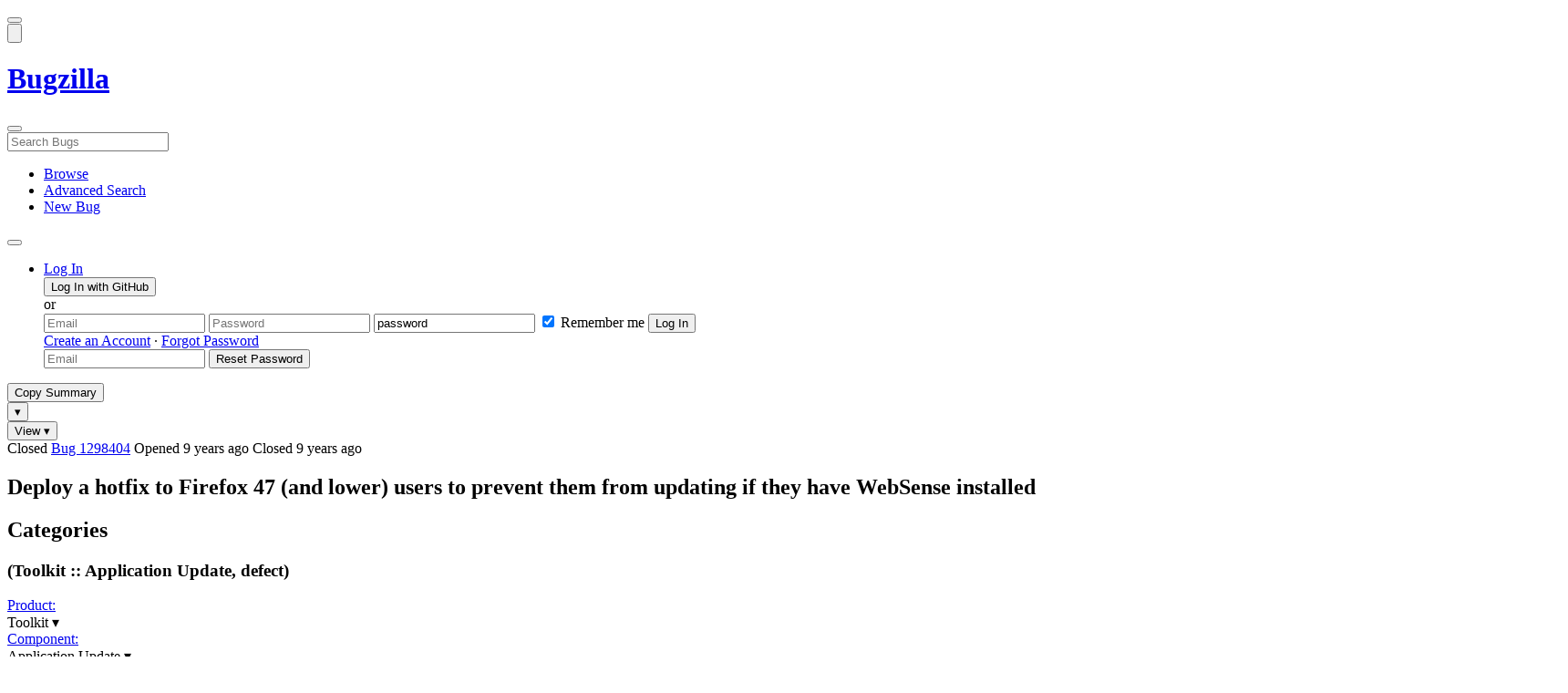

--- FILE ---
content_type: text/html; charset=UTF-8
request_url: https://bugzilla.mozilla.org/show_bug.cgi?id=1298404
body_size: 301196
content:
<!DOCTYPE html>
<html lang="en">
  <head>
      <meta charset="UTF-8">
<meta property="og:type" content="website">
<meta property="og:title" content="1298404 - Deploy a hotfix to Firefox 47 (and lower) users to prevent them from updating if they have WebSense installed">
<meta property="og:url" content="https://bugzilla.mozilla.org/show_bug.cgi?id=1298404">
<meta property="og:description"
      content="RESOLVED (felipc) in Toolkit - Application Update. Last updated 2016-10-19.">
<meta name="twitter:label1" value="Type">
<meta name="twitter:data1" value="defect">
<meta name="twitter:label2" value="Priority">
<meta name="twitter:data2" value="--">

    

    <meta name="viewport"
          content="width=device-width, initial-scale=1, maximum-scale=1">
    <meta name="color-scheme" content="dark light">
    <meta name="generator" content="Bugzilla 20260113.1">
    <meta name="bugzilla-global" content="dummy"
        id="bugzilla-global" data-bugzilla="{&quot;api_token&quot;:&quot;&quot;,&quot;config&quot;:{&quot;basepath&quot;:&quot;\/&quot;,&quot;cookie_consent_enabled&quot;:&quot;1&quot;,&quot;cookie_consent_required&quot;:0,&quot;essential_cookies&quot;:[&quot;bugzilla&quot;,&quot;Bugzilla_login&quot;,&quot;Bugzilla_logincookie&quot;,&quot;Bugzilla_login_request_cookie&quot;,&quot;github_state&quot;,&quot;github_token&quot;,&quot;mfa_verification_token&quot;,&quot;moz-consent-pref&quot;,&quot;sudo&quot;],&quot;urlbase&quot;:&quot;https:\/\/bugzilla.mozilla.org\/&quot;},&quot;constant&quot;:{&quot;COMMENT_COLS&quot;:80},&quot;param&quot;:{&quot;allow_attachment_display&quot;:true,&quot;maxattachmentsize&quot;:&quot;10240&quot;,&quot;maxusermatches&quot;:&quot;50&quot;,&quot;splinter_base&quot;:&quot;\/page.cgi?id=splinter.html&amp;ignore=\/&quot;,&quot;use_markdown&quot;:true},&quot;string&quot;:{&quot;TextEditor&quot;:{&quot;command_bold&quot;:&quot;Bold&quot;,&quot;command_bulleted_list&quot;:&quot;Bulleted list&quot;,&quot;command_code&quot;:&quot;Code&quot;,&quot;command_heading&quot;:&quot;Heading&quot;,&quot;command_italic&quot;:&quot;Italic&quot;,&quot;command_link&quot;:&quot;Link&quot;,&quot;command_numbered_list&quot;:&quot;Numbered list&quot;,&quot;command_quote&quot;:&quot;Quote&quot;,&quot;comment_editor&quot;:&quot;Comment Editor&quot;,&quot;edit&quot;:&quot;Edit&quot;,&quot;etiquette_link&quot;:{&quot;href&quot;:&quot;page.cgi?id=etiquette.html&quot;,&quot;text&quot;:&quot;Etiquette&quot;},&quot;guidelines_link&quot;:{&quot;href&quot;:&quot;page.cgi?id=bug-writing.html&quot;,&quot;text&quot;:&quot;Bug Writing Guidelines&quot;},&quot;loading&quot;:&quot;Loading…&quot;,&quot;markdown_link&quot;:{&quot;href&quot;:&quot;https:\/\/guides.github.com\/features\/mastering-markdown\/&quot;,&quot;text&quot;:&quot;Markdown supported&quot;},&quot;preview&quot;:&quot;Preview&quot;,&quot;preview_error&quot;:&quot;Preview could not be loaded. Please try again later.&quot;,&quot;text_editor&quot;:&quot;Text Editor&quot;,&quot;toolbar_label&quot;:&quot;Markdown text-formatting toolbar&quot;},&quot;bug&quot;:&quot;bug&quot;,&quot;bug_type_required&quot;:&quot;You must select a Type for this bug&quot;,&quot;component_required&quot;:&quot;You must select a Component for this bug&quot;,&quot;description_required&quot;:&quot;You must enter a Description for this bug&quot;,&quot;short_desc_required&quot;:&quot;You must enter a Summary for this bug&quot;,&quot;version_required&quot;:&quot;You must select a Version for this bug&quot;},&quot;user&quot;:{&quot;cookie_consent&quot;:&quot;&quot;,&quot;is_new&quot;:true,&quot;login&quot;:&quot;&quot;}}">
    <meta name="google-site-verification" content="JYXIuR9cAlV7fLmglSrc_4UaJS6Wzh5Mdxiorqu5AQc" />
    <title>1298404 - Deploy a hotfix to Firefox 47 (and lower) users to prevent them from updating if they have WebSense installed</title>

<link rel="Top" href="/">

  


  
    <link rel="Show" title="Dependency Tree"
          href="/showdependencytree.cgi?id=1298404&amp;hide_resolved=1">
    <link rel="Show" title="Dependency Graph"
          href="/showdependencygraph.cgi?id=1298404">
    <link rel="Show" title="Bug Activity"
          href="/show_activity.cgi?id=1298404">

<link href="/static/v20260113.1/skins/standard/global.css" rel="stylesheet" type="text/css"><link href="/static/v20260113.1/extensions/BugModal/web/bug_modal.css" rel="stylesheet" type="text/css"><link href="/static/v20260113.1/js/jquery/plugins/contextMenu/contextMenu.css" rel="stylesheet" type="text/css"><link href="/static/v20260113.1/extensions/BMO/web/styles/bug_modal.css" rel="stylesheet" type="text/css"><link href="/static/v20260113.1/extensions/EditComments/web/styles/inline-comment-editor.css" rel="stylesheet" type="text/css"><link href="/static/v20260113.1/js/jquery/ui/jquery-ui-min.css" rel="stylesheet" type="text/css"><link href="/static/v20260113.1/js/jquery/ui/jquery-ui-structure-min.css" rel="stylesheet" type="text/css"><link href="/static/v20260113.1/js/jquery/ui/jquery-ui-theme-min.css" rel="stylesheet" type="text/css"><link href="/static/v20260113.1/skins/lib/prism.css" rel="stylesheet" type="text/css"><link href="/static/v20260113.1/skins/standard/consent.css" rel="stylesheet" type="text/css"><link href="/static/v20260113.1/extensions/Needinfo/web/styles/needinfo.css" rel="stylesheet" type="text/css"><link href="/static/v20260113.1/extensions/Review/web/styles/badge.css" rel="stylesheet" type="text/css"><link href="/static/v20260113.1/extensions/Review/web/styles/review.css" rel="stylesheet" type="text/css"><link href="/static/v20260113.1/skins/standard/text-editor.css" rel="stylesheet" type="text/css">



    
<script nonce="CdnK4s0sJgJACjlTs7tY8tYguxanspiUSWWq4UKjQdFV1UqD" src="/static/v20260113.1/js/jquery/jquery-min.js"></script><script nonce="CdnK4s0sJgJACjlTs7tY8tYguxanspiUSWWq4UKjQdFV1UqD" src="/static/v20260113.1/js/jquery/ui/jquery-ui-min.js"></script><script nonce="CdnK4s0sJgJACjlTs7tY8tYguxanspiUSWWq4UKjQdFV1UqD" src="/static/v20260113.1/js/jquery/plugins/contextMenu/contextMenu-min.js"></script><script nonce="CdnK4s0sJgJACjlTs7tY8tYguxanspiUSWWq4UKjQdFV1UqD" src="/static/v20260113.1/js/jquery/plugins/devbridgeAutocomplete/devbridgeAutocomplete-min.js"></script><script nonce="CdnK4s0sJgJACjlTs7tY8tYguxanspiUSWWq4UKjQdFV1UqD" src="/static/v20260113.1/js/global.js"></script><script nonce="CdnK4s0sJgJACjlTs7tY8tYguxanspiUSWWq4UKjQdFV1UqD" src="/static/v20260113.1/js/util.js"></script><script nonce="CdnK4s0sJgJACjlTs7tY8tYguxanspiUSWWq4UKjQdFV1UqD" src="/static/v20260113.1/js/widgets.js"></script>

      <script nonce="CdnK4s0sJgJACjlTs7tY8tYguxanspiUSWWq4UKjQdFV1UqD">BUGZILLA.value_descs = JSON.parse('{\"bug_status\":{},\"resolution\":{\"\":\"---\"}}');

  
    var tracking_flags_str = "{\"comments\":{\"cf_tracking_firefox_esr115\":{\"?\":\"[Tracking Requested - why for this release]:\"},\"cf_tracking_firefox_relnote\":{\"?\":\"Release Note Request (optional, but appreciated)\\n[Why is this notable]:\\n[Affects Firefox for Android]:\\n[Suggested wording]:\\n[Links (documentation, blog post, etc)]:\"},\"cf_tracking_firefox149\":{\"?\":\"[Tracking Requested - why for this release]:\"},\"cf_tracking_firefox147\":{\"?\":\"[Tracking Requested - why for this release]:\"},\"cf_tracking_firefox_esr140\":{\"?\":\"[Tracking Requested - why for this release]:\"},\"cf_tracking_firefox148\":{\"?\":\"[Tracking Requested - why for this release]:\"},\"cf_a11y_review_project_flag\":{\"requested\":\"Description:\\nPlease provide an explanation of the feature or change. Include a description of the user scenario in which it would be used and how the user would complete the task(s).\\nScreenshots and visual UI specs are welcome, but please include sufficient accompanying explanation so that blind members of the accessibility team are able to understand the feature\/change.\\n\\nHow do we test this?\\nIf there is an implementation to test, please provide instructions for testing it; e.g. setting preferences, other preparation, how to trigger the UI, etc.\\n\\nWhen will this ship?\\nTracking bug\/issue:\\nDesign documents (e.g. Product Requirements Document, UI spec):\\nEngineering lead:\\nProduct manager:\\n\\nThe accessibility team has developed the Mozilla Accessibility Release Guidelines which outline what is needed to make user interfaces accessible:\\nhttps:\/\/wiki.mozilla.org\/Accessibility\/Guidelines\\nPlease describe the accessibility guidelines you considered and what steps you\'ve taken to address them:\\n\\nDescribe any areas of concern to which you want the accessibility team to give special attention:\"}},\"types\":[\"tracking\"],\"flags\":{\"project\":{\"cf_webcompat_score\":\"---\",\"cf_install_update_workflow\":\"---\",\"cf_performance_impact\":\"---\",\"cf_a11y_review_project_flag\":\"---\",\"cf_accessibility_severity\":\"---\",\"cf_webcompat_priority\":\"---\"},\"tracking\":{\"cf_tracking_firefox148\":\"---\",\"cf_status_firefox_esr115\":\"---\",\"cf_status_firefox149\":\"---\",\"cf_tracking_thunderbird_esr115\":\"---\",\"cf_tracking_firefox147\":\"---\",\"cf_tracking_thunderbird_esr140\":\"---\",\"cf_tracking_firefox149\":\"---\",\"cf_status_thunderbird_esr115\":\"---\",\"cf_tracking_firefox_esr140\":\"---\",\"cf_status_firefox147\":\"---\",\"cf_tracking_firefox_esr115\":\"---\",\"cf_tracking_firefox_relnote\":\"---\",\"cf_status_firefox148\":\"---\",\"cf_status_firefox_esr140\":\"---\",\"cf_status_thunderbird_esr140\":\"---\"}}}";
    var TrackingFlags = $.parseJSON(tracking_flags_str);

  
    BUGZILLA.bug_id = 1298404;
    BUGZILLA.bug_title = '1298404 - Deploy a hotfix to Firefox 47 (and lower) users to prevent them from updating if they have WebSense installed';
    BUGZILLA.bug_summary = 'Deploy a hotfix to Firefox 47 (and lower) users to prevent them from updating if they have WebSense installed';
    BUGZILLA.bug_url = 'https:\/\/bugzilla.mozilla.org\/show_bug.cgi?id=1298404';
    BUGZILLA.bug_keywords = '',
    BUGZILLA.bug_secure = false;
    

  BUGZILLA.user = {
    id: 0,
    login: '',
    is_insider: false,
    is_timetracker: false,
    can_tag: false,
    can_triage: false,
    timezone: 'America\/Los_Angeles',
    settings: {
      quote_replies: 'quoted_reply',
      comment_box_position: 'after_comments',
      comment_sort_order: 'oldest_to_newest',
      zoom_textareas: true,
      remember_collapsed: true,
      inline_attachments: true,
      autosize_comments: false
    },
    cookie_consent: false
  };
  review_suggestions = {
    _mentors: [
    ],

      _product: [{ login: 'adw\x40mozilla.com', identity: 'Drew Willcoxon :adw \x3cadw\x40mozilla.com\x3e', review_count: 0 },{ login: 'andrew.swan\x40gmail.com', identity: 'Andrew Swan [:aswan] \x3candrew.swan\x40gmail.com\x3e', review_count: 0 },{ login: 'dao+bmo\x40mozilla.com', identity: 'Dão Gottwald [:dao] \x3cdao+bmo\x40mozilla.com\x3e', review_count: 0 },{ login: 'dtownsend\x40mozilla.com', identity: 'Dave Townsend [:mossop] \x3cdtownsend\x40mozilla.com\x3e', review_count: 0 },{ login: 'enndeakin\x40gmail.com', identity: 'Neil Deakin \x3cenndeakin\x40gmail.com\x3e', review_count: 0 },{ login: 'florian\x40mozilla.com', identity: 'Florian Quèze [:florian] \x3cflorian\x40mozilla.com\x3e', review_count: 0 },{ login: 'gijskruitbosch+bugs\x40gmail.com', identity: ':Gijs (he\/him) \x3cgijskruitbosch+bugs\x40gmail.com\x3e', review_count: 0 },{ login: 'jwein\x40mozilla.com', identity: 'Jared Wein [:jaws] (please needinfo? me) \x3cjwein\x40mozilla.com\x3e', review_count: 0 },{ login: 'jmathies\x40mozilla.com', identity: 'Jim Mathies [:jimm] \x3cjmathies\x40mozilla.com\x3e', review_count: 0 },{ login: 'mak\x40mozilla.com', identity: 'Marco Bonardo [:mak] \x3cmak\x40mozilla.com\x3e', review_count: 0 },{ login: 'markh\x40mozilla.com', identity: 'Mark Hammond [:markh] [:mhammond] \x3cmarkh\x40mozilla.com\x3e', review_count: 0 },{ login: 'mconley\x40mozilla.com', identity: 'Mike Conley (:mconley) (:⚙️) \x3cmconley\x40mozilla.com\x3e', review_count: 0 },{ login: 'standard8\x40mozilla.com', identity: 'Mark Banner (:standard8) \x3cstandard8\x40mozilla.com\x3e', review_count: 0 }
      ],

      
      'Application Update': [
      ],

    
    _end: 1
  };

    static_component = 'Application Update';
      </script>
<script nonce="CdnK4s0sJgJACjlTs7tY8tYguxanspiUSWWq4UKjQdFV1UqD" src="/static/v20260113.1/js/text-editor.js"></script><script nonce="CdnK4s0sJgJACjlTs7tY8tYguxanspiUSWWq4UKjQdFV1UqD" src="/static/v20260113.1/extensions/BugModal/web/autosize.min.js"></script><script nonce="CdnK4s0sJgJACjlTs7tY8tYguxanspiUSWWq4UKjQdFV1UqD" src="/static/v20260113.1/extensions/ProdCompSearch/web/js/prod_comp_search.js"></script><script nonce="CdnK4s0sJgJACjlTs7tY8tYguxanspiUSWWq4UKjQdFV1UqD" src="/static/v20260113.1/extensions/BugModal/web/attachments_overlay.js"></script><script nonce="CdnK4s0sJgJACjlTs7tY8tYguxanspiUSWWq4UKjQdFV1UqD" src="/static/v20260113.1/extensions/BugModal/web/bug_modal.js"></script><script nonce="CdnK4s0sJgJACjlTs7tY8tYguxanspiUSWWq4UKjQdFV1UqD" src="/static/v20260113.1/extensions/BugModal/web/comments.js"></script><script nonce="CdnK4s0sJgJACjlTs7tY8tYguxanspiUSWWq4UKjQdFV1UqD" src="/static/v20260113.1/extensions/ComponentWatching/web/js/overlay.js"></script><script nonce="CdnK4s0sJgJACjlTs7tY8tYguxanspiUSWWq4UKjQdFV1UqD" src="/static/v20260113.1/js/bugzilla-readable-status-min.js"></script><script nonce="CdnK4s0sJgJACjlTs7tY8tYguxanspiUSWWq4UKjQdFV1UqD" src="/static/v20260113.1/js/field.js"></script><script nonce="CdnK4s0sJgJACjlTs7tY8tYguxanspiUSWWq4UKjQdFV1UqD" src="/static/v20260113.1/js/comments.js"></script><script nonce="CdnK4s0sJgJACjlTs7tY8tYguxanspiUSWWq4UKjQdFV1UqD" src="/static/v20260113.1/extensions/TrackingFlags/web/js/flags.js"></script><script nonce="CdnK4s0sJgJACjlTs7tY8tYguxanspiUSWWq4UKjQdFV1UqD" src="/static/v20260113.1/extensions/BMO/web/js/firefox-crash-table.js"></script><script nonce="CdnK4s0sJgJACjlTs7tY8tYguxanspiUSWWq4UKjQdFV1UqD" src="/static/v20260113.1/extensions/MozChangeField/web/js/severity-s1-priority-p1.js"></script><script nonce="CdnK4s0sJgJACjlTs7tY8tYguxanspiUSWWq4UKjQdFV1UqD" src="/static/v20260113.1/extensions/MozChangeField/web/js/clear-tracking-priority-s1.js"></script><script nonce="CdnK4s0sJgJACjlTs7tY8tYguxanspiUSWWq4UKjQdFV1UqD" src="/static/v20260113.1/extensions/MozChangeField/web/js/set-tracking-severity-s1.js"></script><script nonce="CdnK4s0sJgJACjlTs7tY8tYguxanspiUSWWq4UKjQdFV1UqD" src="/static/v20260113.1/js/lib/prism.js"></script><script nonce="CdnK4s0sJgJACjlTs7tY8tYguxanspiUSWWq4UKjQdFV1UqD" src="/static/v20260113.1/js/consent.js"></script><script nonce="CdnK4s0sJgJACjlTs7tY8tYguxanspiUSWWq4UKjQdFV1UqD" src="/static/v20260113.1/js/cookie-helper.js"></script><script nonce="CdnK4s0sJgJACjlTs7tY8tYguxanspiUSWWq4UKjQdFV1UqD" src="/static/v20260113.1/js/lib/md5.min.js"></script><script nonce="CdnK4s0sJgJACjlTs7tY8tYguxanspiUSWWq4UKjQdFV1UqD" src="/static/v20260113.1/extensions/Review/web/js/badge.js"></script><script nonce="CdnK4s0sJgJACjlTs7tY8tYguxanspiUSWWq4UKjQdFV1UqD" src="/static/v20260113.1/extensions/Review/web/js/review.js"></script>

    

    
    <link href="/static/v20260113.1/skins/lib/fontawesome.min.css" rel="stylesheet" type="text/css">
    <link href="/static/v20260113.1/skins/lib/fontawesome-brands.min.css" rel="stylesheet" type="text/css">
    <link href="/static/v20260113.1/skins/lib/fontawesome-solid.min.css" rel="stylesheet" type="text/css">

    
    <link rel="search" type="application/opensearchdescription+xml"
                       title="Bugzilla@Mozilla" href="/search_plugin.cgi"><link rel="shortcut icon" href="/extensions/BMO/web/images/favicon.ico">
<link rel="icon" type="image/svg+xml" href="/extensions/BMO/web/images/favicon.svg">
<link rel="canonical" href="https://bugzilla.mozilla.org/show_bug.cgi?id=1298404">
<link rel="shorturl" href="https://bugzilla.mozilla.org/1298404"><meta name="robots" content="noarchive">
  </head>



  <body
        class="bugzilla-mozilla-org
               skin-standard bug_modal">



<div id="wrapper">

<header id="header" role="banner" aria-label="Global Header">
  <div class="inner" role="none">
    <button type="button" class="iconic ghost" id="open-menu-drawer" aria-label="Open Site Menu">
      <span class="icon" aria-hidden="true" data-icon="menu"></span>
    </button><div id="header-external-links" class="dropdown" role="none">
  <button type="button" id="header-external-menu-button" class="dropdown-button minor"
          aria-label="Show Mozilla Menu" aria-expanded="false" aria-haspopup="true"
          aria-controls="header-external-menu">
    <img src="/static/v20260113.1/extensions/BMO/web/images/moz-fav-one-color-white-rgb.svg"
         width="32" height="32" alt="">
  </button>
  <ul class="dropdown-content right" id="header-external-menu" role="menu" aria-label="Mozilla Menu"
      style="display:none;">
    <li role="none">
      <a href="https://www.mozilla.org/" role="menuitem">
        <span class="label" role="none">Mozilla Home</span>
      </a>
    </li>
    <li role="separator"></li>
    <li role="none">
      <a href="https://www.mozilla.org/privacy/websites/" role="menuitem">
        <span class="label" role="none">Privacy</span>
      </a>
    </li>
    <li role="none">
      <a href="https://www.mozilla.org/privacy/websites/#cookies" role="menuitem">
        <span class="label" role="none">Cookies</span>
      </a>
    </li>
    <li role="none">
      <a href="https://www.mozilla.org/about/legal/" role="menuitem">
        <span class="label" role="none">Legal</span>
      </a>
    </li>
  </ul>
</div>
    <h1 id="header-title" class="title" role="none">
      <a class="header-button" href="https://bugzilla.mozilla.org/home" title="Go to home page">
        <span aria-label="Go to Bugzilla Home Page">Bugzilla</span>
      </a>
    </h1>
    <form id="header-search" class="quicksearch" action="/buglist.cgi"
          data-no-csrf role="search" aria-label="Search Bugs">
      <button type="button" class="iconic ghost" id="show-searchbox"
              aria-label="Search Bugs">
        <span class="icon" aria-hidden="true" data-icon="search"></span>
      </button>
      <div class="searchbox-outer dropdown" role="combobox" aria-label="Quick Search"
           aria-haspopup="listbox" aria-owns="header-search-dropdown" aria-expanded="false">
        <span class="icon" aria-hidden="true" data-icon="search"></span>
        <input id="quicksearch_top" class="dropdown-button" name="quicksearch" autocomplete="off"
               value="" accesskey="s"
               placeholder="Search Bugs"
               title="Enter a bug number or some search terms"
               role="searchbox" aria-controls="header-search-dropdown" aria-label="Search Terms"><div id="header-search-dropdown" class="dropdown-content dropdown-panel right" role="listbox"
     style="display: none;">
  <div id="header-search-dropdown-wrapper" role="none">
    <section id="header-search-dropdown-help" role="group" aria-label="Help">
      <footer role="none">
        <a href="/page.cgi?id=quicksearch.html">Quick Search Tips</a>
        <a href="/query.cgi?format=advanced">Advanced Search</a>
      </footer>
    </section>
  </div>
</div>
      </div>
    </form>
    <nav id="header-nav" role="menubar" aria-label="Site Links">
      <ul class="links" role="none"><li role="none">
    <a class="header-button" href="/describecomponents.cgi"
       title="Browse bugs by component" role="menuitem">
      <span class="icon" aria-hidden="true" data-icon="category"></span>
      <span class="label" role="none">Browse</span>
    </a>
  </li>
  <li role="none">
    <a class="header-button" href="/query.cgi?format=advanced"
       title="Search bugs using various criteria" role="menuitem">
      <span class="icon" aria-hidden="true" data-icon="pageview"></span>
      <span class="label" role="none">Advanced Search</span>
    </a>
  </li>
  <li role="none">
    <a class="header-button" href="/enter_bug.cgi"
       title="File a new bug" role="menuitem">
      <span class="icon" aria-hidden="true" data-icon="add_box"></span>
      <span class="label" role="none">New Bug</span>
    </a>
  </li>
      </ul>
      <div class="dropdown" role="none">
        <button type="button" id="header-tools-menu-button"
                class="header-button dropdown-button minor" title="More tools…"
                role="menuitem" aria-label="Show More Tools Menu" aria-expanded="false"
                aria-haspopup="true" aria-controls="header-tools-menu">
          <span class="icon" aria-hidden="true" data-icon="more_horiz"></span>
        </button>
        <ul class="dropdown-content left" id="header-tools-menu" role="menu"
            aria-label="More Tools Menu" style="display:none;"><li role="none">
    <a href="/report.cgi" role="menuitem">
      <span class="icon" aria-hidden="true" data-icon="analytics"></span>
      <span class="label" role="none">Reports</span>
    </a>
  </li>
    <li role="separator"></li>
    <li role="none">
      <a href="https://bmo.readthedocs.io/en/latest/" target="_blank" role="menuitem">
        <span class="icon" aria-hidden="true" data-icon="help"></span>
        <span class="label" role="none">Documentation</span>
      </a>
    </li>
        </ul>
      </div>
    </nav>
      <ul id="header-login" class="links" role="none"><li id="mini_login_container_top" role="none">
  <a id="login_link_top" href="/index.cgi?GoAheadAndLogIn=1"
     class='show_mini_login_form header-button' data-qs-suffix="_top"
     role="button">
    <span class="icon" aria-hidden="true" data-icon="login"></span>
    <span class="label" role="none">Log In</span>
  </a>

  <div id="mini_login_top" class="mini-popup mini_login bz_default_hidden">

<form method="post" action="/github.cgi">
    <input type="hidden" name="github_token" value="[base64]">
    <input type="hidden" name="target_uri" value="https://bugzilla.mozilla.org/show_bug.cgi">
    <button type="submit">
      <i class="fab fa-github"></i> Log In with GitHub
    </button>
  </form>

    <div class="method-separator">or</div>

  <form action="/show_bug.cgi?id=1298404" method="POST"
        data-qs-suffix="_top">

    <input id="Bugzilla_login_top"
           class="bz_login"
           name="Bugzilla_login"
           title="Login"
           placeholder="Email"
           aria-label="Email"
           type="email"
           required
    >
    <input class="bz_password"
           id="Bugzilla_password_top"
           name="Bugzilla_password"
           type="password"
           title="Password"
           placeholder="Password"
           aria-label="Password"
           required
    >
    <input class="bz_password bz_default_hidden bz_mini_login_help" type="text"
           id="Bugzilla_password_dummy_top" value="password"
           title="Password"
    >
      <span class="remember-outer">
        <input type="checkbox" id="Bugzilla_remember_top"
               name="Bugzilla_remember" value="on" class="bz_remember"
               checked>
        <label for="Bugzilla_remember_top">Remember me</label>
      </span>
    <input type="hidden" name="Bugzilla_login_token"
           value="1768884171-DtW3IRRu2Hs6laliszfqZK4TyrC874eQFC6Mu16MF2I">
    <input type="submit" name="GoAheadAndLogIn" value="Log In" id="log_in_top"
           class="check_mini_login_fields" data-qs-suffix="_top">
    <a href="#" id="hide_mini_login_top" aria-label="Close"
       class="close-button hide_mini_login_form" data-qs-suffix="_top">
      <span class="icon" aria-hidden="true"></span>
    </a>
  </form>
  <div class="footer">
      <a href="/createaccount.cgi">Create an Account</a>
    &middot;
    <a id="forgot_link_top" href="/index.cgi?GoAheadAndLogIn=1#forgot"
       class='show_forgot_form'
       data-qs-suffix="_top">Forgot Password</a>
  </div>
  </div>

  <div id="forgot_form_top" class="mini-popup mini_forgot bz_default_hidden">
  <form action="/token.cgi" method="post">
    <input type="email" name="loginname" size="20" placeholder="Email" aria-label="Email" required>
    <input id="forgot_button_top" value="Reset Password"
           type="submit">
    <input type="hidden" name="a" value="reqpw">
    <input type="hidden" id="token_top" name="token" value="1768884171-wcq3KN7rQZysrBqRtROEaXgx8rm80RDpaWtvDLDuKKI">
    <a href="#" class="close-button hide_forgot_form" aria-label="Close" data-qs-suffix="_top">
      <span class="icon" aria-hidden="true"></span>
    </a>
  </form>
  </div>
</li>
      </ul>
  </div>
  <dialog id="menu-drawer" inert aria-label="Site Menu">
    <div class="drawer-inner" role="none">
      <div class="header" role="none">
        <button type="button" class="iconic ghost" id="close-menu-drawer"
                aria-label="Close Site Menu">
          <span class="icon" aria-hidden="true" data-icon="close"></span>
        </button>
      </div>
      <ul role="menu" aria-label="Site Links"><li role="none">
    <a class="header-button" href="/describecomponents.cgi"
       title="Browse bugs by component" role="menuitem">
      <span class="icon" aria-hidden="true" data-icon="category"></span>
      <span class="label" role="none">Browse</span>
    </a>
  </li>
  <li role="none">
    <a class="header-button" href="/query.cgi?format=advanced"
       title="Search bugs using various criteria" role="menuitem">
      <span class="icon" aria-hidden="true" data-icon="pageview"></span>
      <span class="label" role="none">Advanced Search</span>
    </a>
  </li>
  <li role="none">
    <a class="header-button" href="/enter_bug.cgi"
       title="File a new bug" role="menuitem">
      <span class="icon" aria-hidden="true" data-icon="add_box"></span>
      <span class="label" role="none">New Bug</span>
    </a>
  </li><li role="none">
    <a href="/report.cgi" role="menuitem">
      <span class="icon" aria-hidden="true" data-icon="analytics"></span>
      <span class="label" role="none">Reports</span>
    </a>
  </li>
    <li role="separator"></li>
    <li role="none">
      <a href="https://bmo.readthedocs.io/en/latest/" target="_blank" role="menuitem">
        <span class="icon" aria-hidden="true" data-icon="help"></span>
        <span class="label" role="none">Documentation</span>
      </a>
    </li>
      </ul>
    </div>
  </dialog>
</header> 


<main id="bugzilla-body" tabindex="-1">

<aside id="message-container" role="complementary">
  <noscript>
    <div class="noscript">
      <div class="inner">
        <p>Please enable JavaScript in your browser to use all the features on this site.</p>
      </div>
    </div>
  </noscript>
  
</aside>

<div id="main-inner">




<div role="toolbar" id="page-toolbar">
  <div role="group" class="buttons">
    <button type="button" id="copy-summary" class="secondary separate-dropdown-button-main"
      title="Copy bug number and summary to your clipboard">Copy Summary</button
    ><div id="copy-menu-dropdown" class="dropdown"><button type="button" id="copy-menu-btn" aria-haspopup="true" aria-label="View"
      aria-expanded="false" aria-controls="copy-menu" class="dropdown-button secondary separate-dropdown-button-arrow"
      title="More options for copy">&#9662;</button>
      <ul class="dropdown-content left" id="copy-menu" role="menu" style="display:none;">
        <li role="presentation">
          <a id="copy-markdown-summary" role="menuitem" tabindex="-1">Markdown</a>
        </li>
        <li role="presentation">
          <a id="copy-markdown-bug-number" role="menuitem" tabindex="-1">Markdown (bug number)</a>
        </li>
        <li role="presentation">
          <a id="copy-text-summary" role="menuitem" tabindex="-1">Plain Text</a>
        </li>
        <li role="presentation">
          <a id="copy-html-summary" role="menuitem" tabindex="-1">HTML</a>
        </li>
      </ul>
    </div>
    <div class="dropdown">
      <button type="button" id="action-menu-btn" aria-haspopup="true" aria-label="View"
        aria-expanded="false" aria-controls="action-menu" class="dropdown-button secondary">View &#9662;</button>
      <ul class="dropdown-content left" id="action-menu" role="menu" style="display:none;">
        <li role="presentation">
          <a id="action-reset" role="menuitem" tabindex="-1">Reset Sections</a>
        </li>
        <li role="presentation">
          <a id="action-expand-all" role="menuitem" tabindex="-1">Expand All Sections</a>
        </li>
        <li role="presentation">
          <a id="action-collapse-all" role="menuitem" tabindex="-1">Collapse All Sections</a>
        </li>
        <li role="separator"></li>
        <li role="presentation">
          <a id="action-history" role="menuitem" tabindex="-1">History</a>
        </li>
        <li role="separator"></li>
        <li role="presentation">
          <a href="/rest/bug/1298404" role="menuitem" tabindex="-1">JSON</a>
        </li>
        <li role="presentation">
          <a href="/show_bug.cgi?ctype=xml&amp;id=1298404" role="menuitem" tabindex="-1">XML</a>
        </li>
      </ul>
    </div>
  </div>
</div>



<div role="status" id="io-error" style="display:none"></div>
<section class="module"
>
  <div class="module-content"
  >
  <div id="summary-container">
    <div class="field bug_modal indent"
    id="field-status_summary"
>



  
    <div class=" container">
        <span id="field-value-status_summary">
      <span class="bug-status-label text" data-status="closed">Closed</span>
      <span id="field-value-bug_id">
        <a href="/show_bug.cgi?id=1298404">Bug 1298404</a>
      </span>
      <span class="bug-time-labels">
        <span class="bug-time-label">Opened <span class="rel-time" title="2016-08-26 07:56 PDT" data-time="1472223399">9 years ago</span></span>
          <span class="bug-time-label">Closed <span class="rel-time" title="2016-08-30 09:30 PDT" data-time="1472574609">9 years ago</span></span>
      </span>
        </span>
    </div>

  
</div>
<div class="field bug_modal indent edit-hide"
>



  
    <div class=" container">
      

      <h1 id="field-value-short_desc">Deploy a hotfix to Firefox 47 (and lower) users to prevent them from updating if they have Web<wbr>Sense installed</h1>
    </div>

  
</div>

    <div class="field bug_modal edit-show"
    id="field-short_desc" style="display:none"
>
    <div class="name">
      
        <span class="required_star edit-show" style="display:none" aria-label="Required Field">*</span> 
        <a href="https://wiki.mozilla.org/BMO/UserGuide/BugFields#short_desc" id="short_desc-help-link" class="help">Summary:
        </a>
    </div>



  
    <div class="value">
        <span id="field-value-short_desc">
            Deploy a hotfix to Firefox 47 (and lower) users to prevent them from updating if they have WebSense installed

        </span>
    </div>

  
</div>
  </div>
  </div>
</section>


<section class="module" id="module-categories"
>
    <header id="module-categories-header" class="module-header">
      <div class="module-latch"
           data-label-expanded="Collapse Categories section"
           data-label-collapsed="Expand Categories section">
        <div class="module-spinner" role="button" tabindex="0"
             aria-controls="module-categories-content"
             aria-expanded="true"
             aria-labeledby="module-categories-title"
             aria-describedby="module-categories-subtitle"></div>
        <h2 class="module-title" id="module-categories-title">Categories</h2>
          <h3 class="module-subtitle" id="module-categories-subtitle">
            (Toolkit :: Application Update, defect)
          </h3>
      </div>
    </header>
  <div class="module-content" id="module-categories-content"
  ><div class="fields-lhs">

    <div class="field bug_modal"
    id="field-product"
>
    <div class="name">
      
        <a href="/describecomponents.cgi?product=Toolkit" id="product-help-link" class="help">Product:
        </a>
    </div>



  
    <div class="value">
        <span id="field-value-product">
      <div class="name-info-outer dropdown">
        <span id="product-name" class="dropdown-button" tabindex="0" role="button"
             aria-haspopup="menu" aria-controls="product-info">Toolkit
          <span class="icon" aria-hidden="true">&#x25BE;</span>
        </span>
        <aside id="product-info" class="name-info-popup dropdown-content right hover-display" hidden role="menu"
               aria-label="Product description and actions">
          <header>
            <div class="title">Toolkit</div>
            <div class="description">The Mozilla Toolkit is a set of APIs, built on top of Gecko, which provide advanced services to XUL applications. These services include Profile Management, Chrome Registration, Browsing History, Extension and Theme Management, Application Update Service, and Safe Mode. (<a href="https://wiki.mozilla.org/Modules/Toolkit">More info</a>)</div>
          </header>
          <li role="separator"></li>
          <div class="actions">
            <div><a href="/buglist.cgi?product=Toolkit&amp;bug_status=__open__"
                    target="_blank" role="menuitem" tabindex="-1">See Open Bugs in This Product</a></div>
            <div><a href="/enter_bug.cgi?product=Toolkit"
                    target="_blank" role="menuitem" tabindex="-1">File New Bug in This Product</a></div>
            <div><button disabled type="button" class="secondary component-watching" role="menuitem" tabindex="-1"
                         data-product="Toolkit"
                         data-label-watch="Watch This Product" data-label-unwatch="Unwatch This Product"
                         data-source="BugModal">Watch This Product</button></div>
          </div>
        </aside>
      </div>
        </span>
    </div>

  
</div>

    <div class="field bug_modal"
    id="field-component"
>
    <div class="name">
      
        <a href="/describecomponents.cgi?product=Toolkit&component=Application%20Update#Application%20Update" id="component-help-link" class="help">Component:
        </a>
    </div>



  
    <div class="value">
        <span id="field-value-component">
      <div class="name-info-outer dropdown">
        <span id="component-name" class="dropdown-button" tabindex="0" role="button"
             aria-haspopup="menu" aria-controls="component-info">Application Update
          <span class="icon" aria-hidden="true">&#x25BE;</span>
        </span>
        <aside id="component-info" class="name-info-popup dropdown-content right hover-display" hidden role="menu"
               aria-label="Component description and actions">
          <header>
            <div class="title">Toolkit :: Application Update</div>
            <div class="description">Application update for Firefox and Thunderbird.</div>
          </header>
          <li role="separator"></li>
          <div class="actions">
            <div><a href="/buglist.cgi?product=Toolkit&amp;component=Application%20Update&amp;bug_status=__open__"
                    target="_blank" role="menuitem" tabindex="-1">See Open Bugs in This Component</a></div>
            <div><a href="/buglist.cgi?product=Toolkit&amp;component=Application%20Update&amp;chfield=resolution&chfieldfrom=-6m&chfieldvalue=FIXED&bug_status=__closed__"
                    target="_blank" role="menuitem" tabindex="-1">Recently Fixed Bugs in This Component</a></div>
            <div><a href="/enter_bug.cgi?product=Toolkit&amp;component=Application%20Update"
                    target="_blank" role="menuitem" tabindex="-1">File New Bug in This Component</a></div>
            <div><button disabled type="button" class="secondary component-watching" role="menuitem" tabindex="-1"
                         data-product="Toolkit" data-component="Application Update"
                         data-label-watch="Watch This Component" data-label-unwatch="Unwatch This Component"
                         data-source="BugModal">Watch This Component</button></div>
          </div>
        </aside>
      </div>
        </span>
    </div>

  
</div>

    <div class="field bug_modal edit-show"
    id="field-version" style="display:none"
>
    <div class="name">
      
        <a href="https://wiki.mozilla.org/BMO/UserGuide/BugFields#version" id="version-help-link" class="help">Version:
        </a>
    </div>



  
    <div class="value">
        <span id="field-value-version">
            unspecified

        </span>
    </div>

  
</div>

    <div class="field bug_modal edit-show" style="display:none"
>
    <div class="name">
      
        <a href="https://wiki.mozilla.org/BMO/UserGuide/BugFields#rep_platform" id="-help-link" class="help">Platform:
        </a>
    </div>



  
    <div class=" container"><div class="field bug_modal inline"
    id="field-rep_platform"
>



  
    <div class="value">
        <span id="field-value-rep_platform">
            Unspecified

        </span>
    </div>

  
</div><div class="field bug_modal indent inline"
    id="field-op_sys"
>



  
    <div class="value">
        <span id="field-value-op_sys">
            Unspecified

        </span>
    </div>

  
</div><div class="field bug_modal"
>



  
    <div class=" container">
    </div>

  
</div>
    </div>

  
</div>
</div><div class="fields-rhs">

    <div class="field bug_modal contains-buttons"
    id="field-bug_type"
>
    <div class="name">
      
        <a href="https://wiki.mozilla.org/BMO/UserGuide/BugFields#bug_type" id="bug_type-help-link" class="help">Type:
        </a>
    </div>



  
    <div class="value">
        <span id="field-value-bug_type">
      <span class="bug-type-label iconic-text" data-type="defect">
        <span class="icon" aria-hidden="true"></span>defect</span>
        </span>
    </div>

  
</div>

    <div class="field bug_modal"
    id="field-importance"
>



  
    <div class=" container">
        <span id="field-value-importance"><div class="field bug_modal inline"
    id="field-priority"
>
    <div class="name">
      
        <a href="https://wiki.mozilla.org/BMO/UserGuide/BugFields#priority" id="priority-help-link" class="help">Priority:
        </a>
    </div>



  
    <div class="value">
        <span id="field-value-priority">
          <em>Not set</em>
        </span>
    </div>

  
</div><div class="field bug_modal inline"
    id="field-bug_severity"
>
    <div class="name">
      
        <a href="https://wiki.mozilla.org/BMO/UserGuide/BugFields#bug_severity" id="bug_severity-help-link" class="help">Severity:
        </a>
    </div>



  
    <div class="value">
        <span id="field-value-bug_severity">
            normal

        </span>
    </div>

  
</div>
        </span>
    </div>

  
</div>


    <div class="field bug_modal edit-show"
    id="field-cf_fx_points" style="display:none"
>
    <div class="name">
      Points:
    </div>



  
    <div class="value">
        <span id="field-value-cf_fx_points">
            ---

        </span>
    </div>

  
</div>
</div>
  </div>
</section>


<section class="module" id="module-tracking"
>
    <header id="module-tracking-header" class="module-header">
      <div class="module-latch"
           data-label-expanded="Collapse Tracking section"
           data-label-collapsed="Expand Tracking section">
        <div class="module-spinner" role="button" tabindex="0"
             aria-controls="module-tracking-content"
             aria-expanded="true"
             aria-labeledby="module-tracking-title"
             aria-describedby="module-tracking-subtitle"></div>
        <h2 class="module-title" id="module-tracking-title">Tracking</h2>
          <h3 class="module-subtitle" id="module-tracking-subtitle">
            (<span id="readable-bug-status" data-readable-bug-status="{&quot;cf_status_firefox147&quot;:&quot;---&quot;,&quot;cf_tracking_firefox_esr140&quot;:&quot;---&quot;,&quot;cf_install_update_workflow&quot;:&quot;---&quot;,&quot;cf_status_thunderbird_esr140&quot;:&quot;---&quot;,&quot;cf_status_firefox148&quot;:&quot;---&quot;,&quot;resolution&quot;:&quot;FIXED&quot;,&quot;cf_tracking_firefox148&quot;:&quot;---&quot;,&quot;cf_webcompat_score&quot;:&quot;---&quot;,&quot;cf_tracking_firefox149&quot;:&quot;---&quot;,&quot;cf_status_thunderbird_esr115&quot;:&quot;---&quot;,&quot;target_milestone&quot;:&quot;---&quot;,&quot;cf_tracking_firefox147&quot;:&quot;---&quot;,&quot;cf_webcompat_priority&quot;:&quot;---&quot;,&quot;cf_tracking_thunderbird_esr115&quot;:&quot;---&quot;,&quot;keywords&quot;:[],&quot;cf_tracking_firefox_esr115&quot;:&quot;---&quot;,&quot;cf_tracking_firefox_relnote&quot;:&quot;---&quot;,&quot;flags&quot;:[],&quot;id&quot;:1298404,&quot;cf_accessibility_severity&quot;:&quot;---&quot;,&quot;cf_status_firefox_esr140&quot;:&quot;---&quot;,&quot;status&quot;:&quot;RESOLVED&quot;,&quot;dupe_of&quot;:null,&quot;cf_status_firefox_esr115&quot;:&quot;---&quot;,&quot;cf_a11y_review_project_flag&quot;:&quot;---&quot;,&quot;priority&quot;:&quot;--&quot;,&quot;cf_tracking_thunderbird_esr140&quot;:&quot;---&quot;,&quot;cf_status_firefox149&quot;:&quot;---&quot;,&quot;cf_performance_impact&quot;:&quot;---&quot;}"></span>)
          </h3>
      </div>
    </header>
  <div class="module-content" id="module-tracking-content"
  ><div class="fields-lhs">

    <div class="field bug_modal edit-hide"
    id="field-status-view"
>
    <div class="name">
      
        <a href="https://wiki.mozilla.org/BMO/UserGuide/BugStatuses" id="status-view-help-link" class="help">Status:
        </a>
    </div>



  
    <div class=" container">
        <span id="field-value-status-view">RESOLVED
        FIXED
        </span>
    </div>

  
</div>

    <div class="field bug_modal edit-show"
    id="field-status-edit" style="display:none"
>
    <div class="name">
      
        <a href="https://wiki.mozilla.org/BMO/UserGuide/BugStatuses" id="status-edit-help-link" class="help">Status:
        </a>
    </div>



  
    <div class=" container">
        <span id="field-value-status-edit"><div class="field bug_modal inline"
    id="field-bug_status"
>



  
    <div class="value">
        <span id="field-value-bug_status">
            RESOLVED

        </span>
    </div>

  
</div><div class="field bug_modal indent inline"
    id="field-resolution"
>



  
    <div class="value">
        <span id="field-value-resolution">
            FIXED

        </span>
    </div>

  
</div>
  <div id="status-action-buttons">
      <div id="assigned-container" style="display:none">
        <button type="button" class="secondary" id="mark-as-assigned-btn">
          Mark as Assigned
        </button>
      </div>
  </div>
        </span>
    </div>

  
</div>

    <div class="field bug_modal edit-show"
    id="field-target_milestone" style="display:none"
>
    <div class="name">
      
        <a href="https://wiki.mozilla.org/BMO/UserGuide/BugFields#target_milestone" id="target_milestone-help-link" class="help">Milestone:
        </a>
    </div>



  
    <div class="value">
        <span id="field-value-target_milestone">
            ---

        </span>
    </div>

  
</div>

    <div class="field bug_modal edit-show"
    id="field-cf_fx_iteration" style="display:none"
>
    <div class="name">
      Iteration:
    </div>



  
    <div class="value">
        <span id="field-value-cf_fx_iteration">
            ---

        </span>
    </div>

  
</div>


      <div class="field bug_modal edit-show" style="display:none"
>
    <div class="name">
      
        <a href="https://wiki.mozilla.org/BMO/UserGuide#Project_Flags" id="-help-link" class="help">Project Flags:
        </a>
    </div>



  
    <div class=" container"><div class="flags edit-show" style="display:none">
  <table class="layout-table tracking-flags">
      <tr>
        <td class="tracking-flag-name">a11y-review</td>
        <td class="tracking-flag-status"><input type="hidden" id="cf_a11y_review_project_flag-dirty">
  <select id="cf_a11y_review_project_flag" name="cf_a11y_review_project_flag">
        <option value="---"
          id="v4876_cf_a11y_review_project_flag" selected
        >---
        </option>
  </select></td>
      </tr>
      <tr>
        <td class="tracking-flag-name">Accessibility Severity</td>
        <td class="tracking-flag-status"><input type="hidden" id="cf_accessibility_severity-dirty">
  <select id="cf_accessibility_severity" name="cf_accessibility_severity">
        <option value="---"
          id="v6045_cf_accessibility_severity" selected
        >---
        </option>
  </select></td>
      </tr>
      <tr>
        <td class="tracking-flag-name">Install Update Workflow</td>
        <td class="tracking-flag-status"><input type="hidden" id="cf_install_update_workflow-dirty">
  <select id="cf_install_update_workflow" name="cf_install_update_workflow">
        <option value="---"
          id="v4664_cf_install_update_workflow" selected
        >---
        </option>
  </select></td>
      </tr>
      <tr>
        <td class="tracking-flag-name">Performance Impact</td>
        <td class="tracking-flag-status"><input type="hidden" id="cf_performance_impact-dirty">
  <select id="cf_performance_impact" name="cf_performance_impact">
        <option value="---"
          id="v5427_cf_performance_impact" selected
        >---
        </option>
  </select></td>
      </tr>
      <tr>
        <td class="tracking-flag-name">Webcompat Priority</td>
        <td class="tracking-flag-status"><input type="hidden" id="cf_webcompat_priority-dirty">
  <select id="cf_webcompat_priority" name="cf_webcompat_priority">
        <option value="---"
          id="v4274_cf_webcompat_priority" selected
        >---
        </option>
  </select></td>
      </tr>
      <tr>
        <td class="tracking-flag-name">Webcompat Score</td>
        <td class="tracking-flag-status"><input type="hidden" id="cf_webcompat_score-dirty">
  <select id="cf_webcompat_score" name="cf_webcompat_score">
        <option value="---"
          id="v6757_cf_webcompat_score" selected
        >---
        </option>
  </select></td>
      </tr>
  </table>
</div>
    </div>

  
</div>
</div><div class="fields-rhs">

      <div class="field tracking-flags-wrapper edit-show" style="display:none"
>
    <div class="name">
      
        <a href="https://wiki.mozilla.org/BMO/UserGuide#Tracking_Flags" id="-help-link" class="help">Tracking Flags:
        </a>
    </div>



  
    <div class=" container"><div class="flags edit-show" style="display:none">
  <table class="layout-table tracking-flags">
      <tr>
        <th></th>
        <th>Tracking</th>
        <th>Status</th>
      </tr>
      <tr>
        <td class="tracking-flag-name">relnote-firefox</td>
          <td class="tracking-flag-tracking"></td>
        <td class="tracking-flag-status"><input type="hidden" id="cf_tracking_firefox_relnote-dirty">
  <select id="cf_tracking_firefox_relnote" name="cf_tracking_firefox_relnote">
        <option value="---"
          id="v539_cf_tracking_firefox_relnote" selected
        >---
        </option>
  </select></td>
      </tr>
      <tr>
        <td class="tracking-flag-name">thunderbird_esr115</td>
          <td class="tracking-flag-tracking"><input type="hidden" id="cf_tracking_thunderbird_esr115-dirty">
  <select id="cf_tracking_thunderbird_esr115" name="cf_tracking_thunderbird_esr115">
        <option value="---"
          id="v6094_cf_tracking_thunderbird_esr115" selected
        >---
        </option>
  </select></td>
        <td class="tracking-flag-status"><input type="hidden" id="cf_status_thunderbird_esr115-dirty">
  <select id="cf_status_thunderbird_esr115" name="cf_status_thunderbird_esr115">
        <option value="---"
          id="v6100_cf_status_thunderbird_esr115" selected
        >---
        </option>
  </select></td>
      </tr>
      <tr>
        <td class="tracking-flag-name">thunderbird_esr140</td>
          <td class="tracking-flag-tracking"><input type="hidden" id="cf_tracking_thunderbird_esr140-dirty">
  <select id="cf_tracking_thunderbird_esr140" name="cf_tracking_thunderbird_esr140">
        <option value="---"
          id="v7067_cf_tracking_thunderbird_esr140" selected
        >---
        </option>
  </select></td>
        <td class="tracking-flag-status"><input type="hidden" id="cf_status_thunderbird_esr140-dirty">
  <select id="cf_status_thunderbird_esr140" name="cf_status_thunderbird_esr140">
        <option value="---"
          id="v7098_cf_status_thunderbird_esr140" selected
        >---
        </option>
  </select></td>
      </tr>
      <tr>
        <td class="tracking-flag-name">firefox-esr115</td>
          <td class="tracking-flag-tracking"><input type="hidden" id="cf_tracking_firefox_esr115-dirty">
  <select id="cf_tracking_firefox_esr115" name="cf_tracking_firefox_esr115">
        <option value="---"
          id="v6079_cf_tracking_firefox_esr115" selected
        >---
        </option>
  </select></td>
        <td class="tracking-flag-status"><input type="hidden" id="cf_status_firefox_esr115-dirty">
  <select id="cf_status_firefox_esr115" name="cf_status_firefox_esr115">
        <option value="---"
          id="v6084_cf_status_firefox_esr115" selected
        >---
        </option>
  </select></td>
      </tr>
      <tr>
        <td class="tracking-flag-name">firefox-esr140</td>
          <td class="tracking-flag-tracking"><input type="hidden" id="cf_tracking_firefox_esr140-dirty">
  <select id="cf_tracking_firefox_esr140" name="cf_tracking_firefox_esr140">
        <option value="---"
          id="v7040_cf_tracking_firefox_esr140" selected
        >---
        </option>
  </select></td>
        <td class="tracking-flag-status"><input type="hidden" id="cf_status_firefox_esr140-dirty">
  <select id="cf_status_firefox_esr140" name="cf_status_firefox_esr140">
        <option value="---"
          id="v7057_cf_status_firefox_esr140" selected
        >---
        </option>
  </select></td>
      </tr>
      <tr>
        <td class="tracking-flag-name">firefox147</td>
          <td class="tracking-flag-tracking"><input type="hidden" id="cf_tracking_firefox147-dirty">
  <select id="cf_tracking_firefox147" name="cf_tracking_firefox147">
        <option value="---"
          id="v7294_cf_tracking_firefox147" selected
        >---
        </option>
  </select></td>
        <td class="tracking-flag-status"><input type="hidden" id="cf_status_firefox147-dirty">
  <select id="cf_status_firefox147" name="cf_status_firefox147">
        <option value="---"
          id="v7299_cf_status_firefox147" selected
        >---
        </option>
  </select></td>
      </tr>
      <tr>
        <td class="tracking-flag-name">firefox148</td>
          <td class="tracking-flag-tracking"><input type="hidden" id="cf_tracking_firefox148-dirty">
  <select id="cf_tracking_firefox148" name="cf_tracking_firefox148">
        <option value="---"
          id="v7315_cf_tracking_firefox148" selected
        >---
        </option>
  </select></td>
        <td class="tracking-flag-status"><input type="hidden" id="cf_status_firefox148-dirty">
  <select id="cf_status_firefox148" name="cf_status_firefox148">
        <option value="---"
          id="v7320_cf_status_firefox148" selected
        >---
        </option>
  </select></td>
      </tr>
      <tr>
        <td class="tracking-flag-name">firefox149</td>
          <td class="tracking-flag-tracking"><input type="hidden" id="cf_tracking_firefox149-dirty">
  <select id="cf_tracking_firefox149" name="cf_tracking_firefox149">
        <option value="---"
          id="v7341_cf_tracking_firefox149" selected
        >---
        </option>
  </select></td>
        <td class="tracking-flag-status"><input type="hidden" id="cf_status_firefox149-dirty">
  <select id="cf_status_firefox149" name="cf_status_firefox149">
        <option value="---"
          id="v7346_cf_status_firefox149" selected
        >---
        </option>
  </select></td>
      </tr>
  </table>
</div>
    </div>

  
</div>

</div>
  </div>
</section>



<section class="module" id="module-people"
>
    <header id="module-people-header" class="module-header">
      <div class="module-latch"
           data-label-expanded="Collapse People section"
           data-label-collapsed="Expand People section">
        <div class="module-spinner" role="button" tabindex="0"
             aria-controls="module-people-content"
             aria-expanded="false"
             aria-labeledby="module-people-title"
             aria-describedby="module-people-subtitle"></div>
        <h2 class="module-title" id="module-people-title">People</h2>
          <h3 class="module-subtitle" id="module-people-subtitle">
            (Reporter: benjamin, Assigned: Felipe)
          </h3>
      </div>
    </header>
  <div class="module-content" id="module-people-content" style="display:none"
  ><div class="fields-lhs">

    <div class="field bug_modal edit-hide"
    id="field-assigned_to"
>
    <div class="name">
      
        <a href="https://wiki.mozilla.org/BMO/UserGuide/BugFields#assigned_to" id="assigned_to-help-link" class="help">Assignee:
        </a>
    </div>



  
    <div class="value">
        <span id="field-value-assigned_to"><div class="vcard vcard_208747" ><img src="https://secure.gravatar.com/avatar/631699655df41814862fd2ab5cfba1a1?d=mm&size=40" class="gravatar" width="20" height="20"> <a class="email " href="/user_profile?user_id=208747" > <span class="fna">Felipe</span></a>
</div>
        </span>
    </div>

  
</div><div class="field bug_modal edit-show"
    id="field-assigned_to" style="display:none"
>
    <div class="name">
      
        <a href="https://wiki.mozilla.org/BMO/UserGuide/BugFields#assigned_to" id="assigned_to-help-link" class="help">Assignee:
        </a>
    </div>



  
    <div class="value">
        <span id="field-value-assigned_to">
      <div class="set-default-container" style="display:none">
        <input type="checkbox" id="set-default-assignee" name="set_default_assignee" class="set-default"
          value="1" data-for="assigned_to">
        <label for="set-default-assignee">Reset Assignee to default</label>
      </div>
        </span>
    </div>

  
</div>

    <div class="field bug_modal edit-show"
    id="field-bug_mentors" style="display:none"
>
    <div class="name">
      
        <a href="https://wiki.mozilla.org/BMO/UserGuide/BugFields#bug_mentor" id="bug_mentors-help-link" class="help">Mentors:
        </a>
    </div>



  
    <div class="value">
        <span id="field-value-bug_mentors">---
        </span>
    </div>

  
</div>

    <div class="field bug_modal edit-show"
    id="field-qa_contact" style="display:none"
>
    <div class="name">
      
        <a href="https://wiki.mozilla.org/BMO/UserGuide/BugFields#qa_contact" id="qa_contact-help-link" class="help">QA Contact:
        </a>
    </div>



  
    <div class="value">
        <span id="field-value-qa_contact">
        <div class="set-default-container" style="display:none">
          <input type="checkbox" id="set-default-qa-contact" name="set_default_qa_contact" class="set-default"
            value="1" data-for="qa_contact">
          <label for="set-default-qa-contact">Reset QA Contact to default</label>
        </div>
        </span>
    </div>

  
</div>
</div><div class="fields-rhs">

    <div class="field bug_modal"
    id="field-reporter"
>
    <div class="name">
      
        <a href="https://wiki.mozilla.org/BMO/UserGuide/BugFields#reporter" id="reporter-help-link" class="help">Reporter:
        </a>
    </div>



  
    <div class="value">
        <span id="field-value-reporter">
            <div class="vcard vcard_7044" ><img src="https://secure.gravatar.com/avatar/3301a62f3707d6bcef9542d316fb587f?d=mm&size=40" class="gravatar" width="20" height="20"> <a class="email " href="/user_profile?user_id=7044" > <span class="fna">benjamin</span></a>
</div>

        </span>
    </div>

  
</div>


    <div class="field bug_modal"
    id="field-triage_owner"
>
    <div class="name">
      
        <a href="https://wiki.mozilla.org/BMO/UserGuide/BugFields#triage_owner" id="triage_owner-help-link" class="help">Triage Owner:
        </a>
    </div>



  
    <div class="value">
        <span id="field-value-triage_owner">
            <div class="vcard vcard_726750" ><img src="https://secure.gravatar.com/avatar/247c5d6a53ec4b9480a64992ec859faa?d=mm&size=40" class="gravatar" width="20" height="20"> <a class="email " href="/user_profile?user_id=726750" > <span class="fna">hsohaney</span></a>
</div>

        </span>
    </div>

  
</div>

    

    <div class="field bug_modal"
>
    <div class="name">
      
        <a href="https://wiki.mozilla.org/BMO/UserGuide/BugFields#cc" id="-help-link" class="help">CC:
        </a>
    </div>



  
    <div class=" container">


        <span aria-owns="cc-summary cc-latch">
          <span role="button" tabindex="0" id="cc-summary" data-count="23">23 people
          </span>
        </span>


        <div id="cc-list" style="display:none"></div>
    </div>

  
</div>
</div>
  </div>
</section>


<section class="module" id="module-references"
>
    <header id="module-references-header" class="module-header">
      <div class="module-latch"
           data-label-expanded="Collapse References section"
           data-label-collapsed="Expand References section">
        <div class="module-spinner" role="button" tabindex="0"
             aria-controls="module-references-content"
             aria-expanded="false"
             aria-labeledby="module-references-title"
             aria-describedby="module-references-subtitle"></div>
        <h2 class="module-title" id="module-references-title">References</h2>
          <h3 class="module-subtitle" id="module-references-subtitle">
            (Blocks 1 open bug)
          </h3>
      </div>
    </header>
  <div class="module-content" id="module-references-content" style="display:none"
  ><div class="fields-lhs">

    <div class="field bug_modal bug-list"
    id="field-dependson"
>
    <div class="name">
      
        <a href="https://wiki.mozilla.org/BMO/UserGuide/BugFields#dependson" id="dependson-help-link" class="help">Depends on:
        </a>
    </div>



  
    <div class="value">
        <span id="field-value-dependson">
            <div class="bug-list">
        <span class="bug-type-label iconic" title="defect"
              aria-label="defect" data-type="defect">
          <span class="icon" aria-hidden="true"></span>
        </span><a class="bz_bug_link
          bz_status_RESOLVED bz_closed"
   title="RESOLVED INCOMPLETE - Manually updating Firefox to version 48 triggers warning that hotfix addon is incompatible"
   href="/show_bug.cgi?id=1300523">1300523</a>, <a class="bz_bug_link
          bz_status_RESOLVED bz_closed"
   title="RESOLVED DUPLICATE - Firefox Hotfix 20160826 causes addon compatibility check dialog to appear in the update from 47 to 48"
   href="/show_bug.cgi?id=1301220">1301220</a>, <a class="bz_bug_link
          bz_status_RESOLVED bz_closed"
   title="RESOLVED FIXED - Update Websense hotfix with maxVersion = 49.*"
   href="/show_bug.cgi?id=1301425">1301425</a>, <a class="bz_bug_link
          bz_status_RESOLVED bz_closed"
   title="RESOLVED INVALID - Firefox Hotfix displays about:newaddon page"
   href="/show_bug.cgi?id=1309810">1309810</a>
      </div>

        </span>
    </div>

  
</div><div class="field bug_modal bug-list"
    id="field-blocked"
>
    <div class="name">
      
        <a href="https://wiki.mozilla.org/BMO/UserGuide/BugFields#blocks" id="blocked-help-link" class="help">Blocks:
        </a>
    </div>



  
    <div class="value">
        <span id="field-value-blocked">
            <div class="bug-list">
        <span class="bug-type-label iconic" title="defect"
              aria-label="defect" data-type="defect">
          <span class="icon" aria-hidden="true"></span>
        </span><a class="bz_bug_link
          bz_status_NEW"
   title="NEW - [meta] Websense / Raytheon Forcepoint issues"
   href="/show_bug.cgi?id=1305847">websense</a>, <a class="bz_bug_link
          bz_status_RESOLVED bz_closed"
   title="RESOLVED FIXED - Serve 48.0.2 updates to Windows users with &quot;(nowebsense)&quot; in update URL"
   href="/show_bug.cgi?id=1298503">1298503</a>, <a class="bz_bug_link
          bz_status_RESOLVED bz_closed"
   title="RESOLVED FIXED - Deploy a hotfix to Firefox 48 users to prevent them from updating if they have WebSense installed"
   href="/show_bug.cgi?id=1304765">1304765</a>, <a class="bz_bug_link
          bz_status_RESOLVED bz_closed"
   title="RESOLVED FIXED - Verify that the changes to the update url are actually applied in the 47.0.2 release"
   href="/show_bug.cgi?id=1305787">1305787</a>, <a class="bz_bug_link
          bz_status_RESOLVED bz_closed"
   title="RESOLVED FIXED - Ship the Websense hotfix as a system add-on, targeting Firefox 47"
   href="/show_bug.cgi?id=1306081">1306081</a>
      </div>

        </span>
    </div>

  
</div><div class="field bug_modal"
    id="field-dependencytree"
>
    <div class="name">
      
    </div>



  
    <div class=" container">
        <span id="field-value-dependencytree">
        Dependency <a href="/showdependencytree.cgi?id=1298404&amp;hide_resolved=1">tree</a>
        / <a href="/showdependencygraph.cgi?id=1298404">graph</a>
        </span>
    </div>

  
</div>

    <div class="field bug_modal bug-list edit-show"
    id="field-regresses" style="display:none"
>
    <div class="name">
      
        <a href="https://wiki.mozilla.org/BMO/UserGuide/BugFields#regresses" id="regresses-help-link" class="help">Regressions:
        </a>
    </div>



  
    <div class="value">
        <span id="field-value-regresses">
        ---
        </span>
    </div>

  
</div><div class="field bug_modal bug-list edit-show"
    id="field-regressed_by" style="display:none"
>
    <div class="name">
      
        <a href="https://wiki.mozilla.org/BMO/UserGuide/BugFields#regressed_by" id="regressed_by-help-link" class="help">Regressed by:
        </a>
    </div>



  
    <div class="value">
        <span id="field-value-regressed_by">
        ---
        </span>
    </div>

  
</div>

    
</div><div class="fields-rhs">

    <div class="field bug_modal edit-show"
    id="field-bug_file_loc" style="display:none"
>
    <div class="name">
      
        <a href="https://wiki.mozilla.org/BMO/UserGuide/BugFields#bug_file_loc" id="bug_file_loc-help-link" class="help">URL:
        </a>
    </div>



  
    <div class="value">
        <span id="field-value-bug_file_loc"><div class="link">
    <a href="" target="_blank" rel="nofollow noreferrer"
      title=""
      class="bug-url" data-safe="0"></a>
  </div>
        </span>
    </div>

  
</div>

    <div class="field bug_modal"
    id="field-see_also"
>
    <div class="name">
      
        <a href="https://wiki.mozilla.org/BMO/UserGuide/BugFields#see_also" id="see_also-help-link" class="help">See Also:
        </a>
    </div>



  
    <div class="value">
        <span id="field-value-see_also">
            <div class="bug-list">
        <span class="bug-type-label iconic" title="defect"
              aria-label="defect" data-type="defect">
          <span class="icon" aria-hidden="true"></span>
        </span><a class="bz_bug_link
          bz_status_RESOLVED bz_closed"
   title="RESOLVED FIXED - include information on whether system is at risk of bug 1296630 in the update ping"
   href="/show_bug.cgi?id=1311515">1311515</a>
      </div>

        </span>
    </div>

  
</div>
</div>
  </div>
</section>


<section class="module" id="module-details"
>
    <header id="module-details-header" class="module-header">
      <div class="module-latch"
           data-label-expanded="Collapse Details section"
           data-label-collapsed="Expand Details section">
        <div class="module-spinner" role="button" tabindex="0"
             aria-controls="module-details-content"
             aria-expanded="false"
             aria-labeledby="module-details-title"
             aria-describedby="module-details-subtitle"></div>
        <h2 class="module-title" id="module-details-title">Details</h2>
      </div>
    </header>
  <div class="module-content" id="module-details-content" style="display:none"
  ><div class="fields-lhs">

    <div class="field bug_modal edit-show"
    id="field-alias" style="display:none"
>
    <div class="name">
      
        <a href="https://wiki.mozilla.org/BMO/UserGuide/BugFields#alias" id="alias-help-link" class="help">Alias:
        </a>
    </div>



  
    <div class="value">
        <span id="field-value-alias">
        ---
        </span>
    </div>

  
</div>

    <div class="field bug_modal edit-show"
    id="field-keywords" style="display:none"
>
    <div class="name">
      
        <a href="/describekeywords.cgi" id="keywords-help-link" class="help">Keywords:
        </a>
    </div>



  
    <div class="value">
        <span id="field-value-keywords">---
        </span>
    </div>

  
</div>

    <div class="field bug_modal edit-show"
    id="field-status_whiteboard" style="display:none"
>
    <div class="name">
      
        <a href="https://wiki.mozilla.org/BMO/UserGuide/Whiteboard" id="status_whiteboard-help-link" class="help">Whiteboard:
        </a>
    </div>



  
    <div class="value">
        <span id="field-value-status_whiteboard">---
        </span>
    </div>

  
</div><div class="field bug_modal edit-show"
    id="field-cf_qa_whiteboard" style="display:none"
>
    <div class="name">
      QA Whiteboard:
    </div>



  
    <div class="value">
        <span id="field-value-cf_qa_whiteboard">
        ---
        </span>
    </div>

  
</div>

    <div class="field bug_modal edit-show"
    id="field-cf_has_str" style="display:none"
>
    <div class="name">
      Has STR:
    </div>



  
    <div class="value">
        <span id="field-value-cf_has_str">
            ---

        </span>
    </div>

  
</div><div class="field bug_modal edit-show"
    id="field-cf_cab_review" style="display:none"
>
    <div class="name">
      Change Request:
    </div>



  
    <div class="value">
        <span id="field-value-cf_cab_review">
            ---

        </span>
    </div>

  
</div>

    <div class="field bug_modal"
    id="field-votes"
>
    <div class="name">
      
        <a href="https://wiki.mozilla.org/BMO/UserGuide/BugFields#votes" id="votes-help-link" class="help">Votes:
        </a>
    </div>



  
    <div class=" container">
        <span id="field-value-votes">0
        </span>
    </div>

  
</div>
</div><div class="fields-rhs">

    <div class="field bug_modal edit-show"
    id="field-bug_flags" style="display:none"
>
    <div class="name">
      Bug Flags:
    </div>



  
    <div class=" container">
        <span id="field-value-bug_flags"><div id="bug-flags" class="flags">
  <table class="layout-table">
    <tbody class="edit-show" style="display:none"><tr>
    <td class="flag-setter">
    </td>

    <td class="flag-name">
      <label title="Is this bug/feature enabled in a release by a pref flag?" for="flag_type-930">behind-pref</label>
    </td>

    <td class="flag-value">
      <input type="hidden" id="flag_type-930-dirty">
      <select id="flag_type-930" name="flag_type-930"
        title="Is this bug/feature enabled in a release by a pref flag?"
          disabled
        class="bug-flag">
          <option value="X"></option>
      </select>
    </td>


  </tr><tr>
    <td class="flag-setter">
    </td>

    <td class="flag-name">
      <label title="Flag tracking inclusion in the desktop Firefox product backlog." for="flag_type-846">firefox-backlog</label>
    </td>

    <td class="flag-value">
      <input type="hidden" id="flag_type-846-dirty">
      <select id="flag_type-846" name="flag_type-846"
        title="Flag tracking inclusion in the desktop Firefox product backlog."
          disabled
        class="bug-flag">
          <option value="X"></option>
      </select>
    </td>


  </tr><tr>
    <td class="flag-setter">
    </td>

    <td class="flag-name">
      <label title="Flag is used to track security bug bounty nominations. Mail security(at)mozilla.org to nominate a bug." for="flag_type-803">sec-bounty</label>
    </td>

    <td class="flag-value">
      <input type="hidden" id="flag_type-803-dirty">
      <select id="flag_type-803" name="flag_type-803"
        title="Flag is used to track security bug bounty nominations. Mail security(at)mozilla.org to nominate a bug."
        class="bug-flag">
          <option value="X"></option>
            <option value="?" >?</option>
      </select>
    </td>


  </tr><tr>
    <td class="flag-setter">
    </td>

    <td class="flag-name">
      <label title="Flag is used to track whether the bug report is eligible for inclusion in the Bug Bounty Hall of Fame." for="flag_type-913">sec-bounty-hof</label>
    </td>

    <td class="flag-value">
      <input type="hidden" id="flag_type-913-dirty">
      <select id="flag_type-913" name="flag_type-913"
        title="Flag is used to track whether the bug report is eligible for inclusion in the Bug Bounty Hall of Fame."
          disabled
        class="bug-flag">
          <option value="X"></option>
      </select>
    </td>


  </tr><tr>
    <td class="flag-setter">
    </td>

    <td class="flag-name">
      <label title="Whether the bug has a testcase in the qa test suite or not. Set it to &quot;in-qa-testsuite?&quot; if the bug needs a testcase (only set this if the bug actually *needs* a testcase - not all bugs do, even layout bugs!), set it to &quot;in-qa-testsuite+&quot; if the bug has an appropriate testcase, and set it to &quot;in-qa-testsuite-&quot; if the bug doesn't need an explicit testcase (e.g. for code cleanup bugs). Only QA actively working on test cases in the component should use this keyword." for="flag_type-787">in-qa-testsuite</label>
    </td>

    <td class="flag-value">
      <input type="hidden" id="flag_type-787-dirty">
      <select id="flag_type-787" name="flag_type-787"
        title="Whether the bug has a testcase in the qa test suite or not. Set it to &quot;in-qa-testsuite?&quot; if the bug needs a testcase (only set this if the bug actually *needs* a testcase - not all bugs do, even layout bugs!), set it to &quot;in-qa-testsuite+&quot; if the bug has an appropriate testcase, and set it to &quot;in-qa-testsuite-&quot; if the bug doesn't need an explicit testcase (e.g. for code cleanup bugs). Only QA actively working on test cases in the component should use this keyword."
          disabled
        class="bug-flag">
          <option value="X"></option>
      </select>
    </td>

      <td class="flag-requestee">
        <div id="requestee_type-787-container" style="display:none"><input
    name="requestee_type-787"
    value="" class="requestee bz_autocomplete_user"  id="requestee_type-787" 
  >
        </div>
      <td>

  </tr><tr>
    <td class="flag-setter">
    </td>

    <td class="flag-name">
      <label title="Whether the bug has a testcase in the test suite or not. Set it to &quot;in-testsuite?&quot; if the bug needs a testcase (only set this if the bug actually *needs* a testcase - not all bugs do, even layout bugs!), set it to &quot;in-testsuite+&quot; if the bug has an appropriate testcase, and set it to &quot;in-testsuite-&quot; if the bug doesn't need an explicit testcase (e.g. for code cleanup bugs). Only QA actively working on test cases in the component should use this keyword." for="flag_type-37">in-testsuite</label>
    </td>

    <td class="flag-value">
      <input type="hidden" id="flag_type-37-dirty">
      <select id="flag_type-37" name="flag_type-37"
        title="Whether the bug has a testcase in the test suite or not. Set it to &quot;in-testsuite?&quot; if the bug needs a testcase (only set this if the bug actually *needs* a testcase - not all bugs do, even layout bugs!), set it to &quot;in-testsuite+&quot; if the bug has an appropriate testcase, and set it to &quot;in-testsuite-&quot; if the bug doesn't need an explicit testcase (e.g. for code cleanup bugs). Only QA actively working on test cases in the component should use this keyword."
          disabled
        class="bug-flag">
          <option value="X"></option>
      </select>
    </td>


  </tr><tr>
    <td class="flag-setter">
    </td>

    <td class="flag-name">
      <label title="qe-verify: + ➜ request to verify the bug manually
qe-verify: – ➜ the bug will not/can not be verified manually" for="flag_type-864">qe-verify</label>
    </td>

    <td class="flag-value">
      <input type="hidden" id="flag_type-864-dirty">
      <select id="flag_type-864" name="flag_type-864"
        title="qe-verify: + ➜ request to verify the bug manually
qe-verify: – ➜ the bug will not/can not be verified manually"
          disabled
        class="bug-flag">
          <option value="X"></option>
      </select>
    </td>


  </tr>
    </tbody>
  </table>
</div>
        </span>
    </div>

  
</div>
</div>

  
  </div>
</section>


<section class="module edit-show" style="display:none" id="module-crash-data"
>
    <header id="module-crash-data-header" class="module-header">
      <div class="module-latch"
           data-label-expanded="Collapse Crash Data section"
           data-label-collapsed="Expand Crash Data section">
        <div class="module-spinner" role="button" tabindex="0"
             aria-controls="module-crash-data-content"
             aria-expanded="false"
             aria-labeledby="module-crash-data-title"
             aria-describedby="module-crash-data-subtitle"></div>
        <h2 class="module-title" id="module-crash-data-title">Crash Data</h2>
      </div>
    </header>
  <div class="module-content" id="module-crash-data-content" style="display:none"
  ><div class="field bug_modal edit-show"
    id="field-cf_crash_signature" style="display:none"
>
    <div class="name">
      Signature:
    </div>



  
    <div class="value">
        <span id="field-value-cf_crash_signature">
    <em>None</em>
        </span>
    </div>

  
</div>
  </div>
</section>


<section class="module edit-show" style="display:none" id="module-security"
>
    <header id="module-security-header" class="module-header">
      <div class="module-latch"
           data-label-expanded="Collapse Security section"
           data-label-collapsed="Expand Security section">
        <div class="module-spinner" role="button" tabindex="0"
             aria-controls="module-security-content"
             aria-expanded="false"
             aria-labeledby="module-security-title"
             aria-describedby="module-security-subtitle"></div>
        <h2 class="module-title" id="module-security-title">Security</h2>
          <h3 class="module-subtitle" id="module-security-subtitle">
            (public)
          </h3>
      </div>
    </header>
  <div class="module-content" id="module-security-content" style="display:none"
  ><div class="groups edit-hide">
    This bug is publicly visible.
</div>

<div class="groups edit-show" style="display:none">


</div>
  </div>
</section>


<section class="module" id="module-user-story" data-non-stick="1"
>
    <header id="module-user-story-header" class="module-header">
      <div class="module-latch"
           data-label-expanded="Collapse User Story section"
           data-label-collapsed="Expand User Story section">
        <div class="module-spinner" role="button" tabindex="0"
             aria-controls="module-user-story-content"
             aria-expanded="true"
             aria-labeledby="module-user-story-title"
             aria-describedby="module-user-story-subtitle"></div>
        <h2 class="module-title" id="module-user-story-title">User Story</h2>
      </div>
    </header>
  <div class="module-content" id="module-user-story-content"
  >
    <pre id="user-story">Deploy a hotfix to Firefox 40-47 which:

* Acts on Windows only

* Detects the presence or absense of WebSense by checking the following paths:

** %WINDIR%\System32\qipcap.dll
** %WINDIR%\System32\qipcap64.dll
** %WINDIR%\sysnative\qipcap.dll
** %WINDIR%\sysnative\qipcap64.dll


If WebSense is not present, add &quot;(nowebsense)&quot; directly after &quot;%OS_VERSION%&quot; to the default value of the app.update.url pref

* New value will be <a target="_blank" rel="nofollow noreferrer" href="https://aus5.mozilla.org/update/6/%PRODUCT%/%VERSION%/%BUILD_ID%/%BUILD_TARGET%/%LOCALE%/%CHANNEL%/%OS_VERSION%(nowebsense)/%SYSTEM_CAPABILITIES%/%DISTRIBUTION%/%DISTRIBUTION_VERSION%/update.xml">https://aus5.mozilla.org/update/6/%PRODUCT%/%VERSION%/%BUILD_ID%/%BUILD_TARGET%/%LOCALE%/%CHANNEL%/%OS_VERSION%(nowebsense)/%SYSTEM_CAPABILITIES%/%DISTRIBUTION%/%DISTRIBUTION_VERSION%/update.xml</a>

If WebSense is present, add &quot;(websense)&quot;</pre>
  </div>
</section>







<section class="module" id="module-attachments"
>
    <header id="module-attachments-header" class="module-header">
      <div class="module-latch"
           data-label-expanded="Collapse Attachments section"
           data-label-collapsed="Expand Attachments section">
        <div class="module-spinner" role="button" tabindex="0"
             aria-controls="module-attachments-content"
             aria-expanded="true"
             aria-labeledby="module-attachments-title"
             aria-describedby="module-attachments-subtitle"></div>
        <h2 class="module-title" id="module-attachments-title">Attachments</h2>
          <h3 class="module-subtitle" id="module-attachments-subtitle">
            (3 files, 4 obsolete files)
          </h3>
      </div>
    </header>
  <div class="module-content" id="module-attachments-content"
  ><table role="table" class="responsive" id="attachments">
    <tr data-attachment-id="8785412" class=" attach-obsolete attach-patch
    " style="display:none">
      <td class="attach-desc-td">
        <div class="attach-desc">
          <a href="/attachment.cgi?id=8785412" > First version
            </a>
        </div>
        <div>
            <a href="#c23" class="attach-time activity-ref"><span class="rel-time" title="2016-08-26 11:28 PDT" data-time="1472236090">9 years ago</span></a>
          <span class="attach-author"><div class="vcard vcard_208747" ><a class="email " href="/user_profile?user_id=208747" > <span class="fna">:Felipe Gomes (needinfo for replies!)</span></a>
</div></span>
        </div>
        <div class="attach-info">6.26 KB,
          patch        </div>
      </td>
      <td></td>
      <td class="attach-actions">
        <a href="/attachment.cgi?id=8785412&amp;action=edit" data-details="1">Details</a>
          | <a href="/attachment.cgi?id=8785412&amp;action=diff">Diff</a>&#x0020; |
  <a href="/page.cgi?id=splinter.html&ignore=&bug=1298404&attachment=8785412">Splinter Review</a>
    </tr>
    <tr data-attachment-id="8785413" class=" attach-obsolete
    " style="display:none">
      <td class="attach-desc-td">
        <div class="attach-desc">
          <a href="/attachment.cgi?id=8785413" > Unsigned xpi
            </a>
        </div>
        <div>
            <a href="#c26" class="attach-time activity-ref"><span class="rel-time" title="2016-08-26 11:48 PDT" data-time="1472237329">9 years ago</span></a>
          <span class="attach-author"><div class="vcard vcard_208747" ><a class="email " href="/user_profile?user_id=208747" > <span class="fna">:Felipe Gomes (needinfo for replies!)</span></a>
</div></span>
        </div>
        <div class="attach-info">1.98 KB,
          application/x-xpinstall        </div>
      </td>
      <td></td>
      <td class="attach-actions">
        <a href="/attachment.cgi?id=8785413&amp;action=edit" data-details="1">Details</a>
    </tr>
    <tr data-attachment-id="8785427" class=" attach-patch
    " >
      <td class="attach-desc-td">
        <div class="attach-desc">
          <a href="/attachment.cgi?id=8785427" > Version 2
            </a>
        </div>
        <div>
            <a href="#c30" class="attach-time activity-ref"><span class="rel-time" title="2016-08-26 12:23 PDT" data-time="1472239380">9 years ago</span></a>
          <span class="attach-author"><div class="vcard vcard_208747" ><a class="email " href="/user_profile?user_id=208747" > <span class="fna">:Felipe Gomes (needinfo for replies!)</span></a>
</div></span>
        </div>
        <div class="attach-info">6.25 KB,
          patch        </div>
      </td>
      <td>
          <div class="attach-flag"><div class="vcard vcard_305228" ><span class="fn">MattN</span>
</div>:
              <a href="#c34"
                  class="flag-name-status rel-time-title activity-ref"
                  title="9 years ago"
              data-time="1472239380"
            >
              review+</a>
          </div></td>
      <td class="attach-actions">
        <a href="/attachment.cgi?id=8785427&amp;action=edit" data-details="1">Details</a>
          | <a href="/attachment.cgi?id=8785427&amp;action=diff">Diff</a>&#x0020; |
  <a href="/page.cgi?id=splinter.html&ignore=&bug=1298404&attachment=8785427">Splinter Review</a>
    </tr>
    <tr data-attachment-id="8785428" class=" attach-obsolete
    " style="display:none">
      <td class="attach-desc-td">
        <div class="attach-desc">
          <a href="/attachment.cgi?id=8785428" > Unsigned xpi, v2
            </a>
        </div>
        <div>
            <a href="#c31" class="attach-time activity-ref"><span class="rel-time" title="2016-08-26 12:23 PDT" data-time="1472239421">9 years ago</span></a>
          <span class="attach-author"><div class="vcard vcard_208747" ><a class="email " href="/user_profile?user_id=208747" > <span class="fna">:Felipe Gomes (needinfo for replies!)</span></a>
</div></span>
        </div>
        <div class="attach-info">1.97 KB,
          application/x-xpinstall        </div>
      </td>
      <td></td>
      <td class="attach-actions">
        <a href="/attachment.cgi?id=8785428&amp;action=edit" data-details="1">Details</a>
    </tr>
    <tr data-attachment-id="8785457" class=" attach-obsolete
    " style="display:none">
      <td class="attach-desc-td">
        <div class="attach-desc">
          <a href="/attachment.cgi?id=8785457" > Unsgined xpi with icons, ready for signing
            </a>
        </div>
        <div>
            <a href="#c37" class="attach-time activity-ref"><span class="rel-time" title="2016-08-26 13:47 PDT" data-time="1472244431">9 years ago</span></a>
          <span class="attach-author"><div class="vcard vcard_208747" ><a class="email " href="/user_profile?user_id=208747" > <span class="fna">:Felipe Gomes (needinfo for replies!)</span></a>
</div></span>
        </div>
        <div class="attach-info">18.81 KB,
          application/x-xpinstall        </div>
      </td>
      <td></td>
      <td class="attach-actions">
        <a href="/attachment.cgi?id=8785457&amp;action=edit" data-details="1">Details</a>
    </tr>
    <tr data-attachment-id="8785998" class="
    " >
      <td class="attach-desc-td">
        <div class="attach-desc">
          <a href="/attachment.cgi?id=8785998" > Unsigned xpi for signing
            </a>
        </div>
        <div>
            <a href="#c49" class="attach-time activity-ref"><span class="rel-time" title="2016-08-29 09:00 PDT" data-time="1472486427">9 years ago</span></a>
          <span class="attach-author"><div class="vcard vcard_208747" ><a class="email " href="/user_profile?user_id=208747" > <span class="fna">:Felipe Gomes (needinfo for replies!)</span></a>
</div></span>
        </div>
        <div class="attach-info">18.81 KB,
          application/x-xpinstall        </div>
      </td>
      <td></td>
      <td class="attach-actions">
        <a href="/attachment.cgi?id=8785998&amp;action=edit" data-details="1">Details</a>
    </tr>
    <tr data-attachment-id="8785999" class="
    " >
      <td class="attach-desc-td">
        <div class="attach-desc">
          <a href="/attachment.cgi?id=8785999" > signed hotfix
            </a>
        </div>
        <div>
            <a href="#c50" class="attach-time activity-ref"><span class="rel-time" title="2016-08-29 09:12 PDT" data-time="1472487131">9 years ago</span></a>
          <span class="attach-author"><div class="vcard vcard_421957" ><a class="email " href="/user_profile?user_id=421957" > <span class="fna">Jason Thomas [:jason]</span></a>
</div></span>
        </div>
        <div class="attach-info">22.83 KB,
          application/x-xpinstall        </div>
      </td>
      <td></td>
      <td class="attach-actions">
        <a href="/attachment.cgi?id=8785999&amp;action=edit" data-details="1">Details</a>
    </tr>
</table>

<footer id="attachments-footer">
  <div id="attachments-actions">
      <button type="button" id="attachments-obsolete-btn" class="secondary">Show Obsolete</button>
  </div>
  
</footer>
  </div>
</section>



<script nonce="CdnK4s0sJgJACjlTs7tY8tYguxanspiUSWWq4UKjQdFV1UqD">
  init_module_visibility();
</script>




<meta name="firefox-versions" content="{&quot;FIREFOX_AURORA&quot;:&quot;&quot;,&quot;FIREFOX_DEVEDITION&quot;:&quot;148.0b4&quot;,&quot;FIREFOX_ESR&quot;:&quot;140.7.0esr&quot;,&quot;FIREFOX_ESR115&quot;:&quot;115.32.0esr&quot;,&quot;FIREFOX_ESR_NEXT&quot;:&quot;&quot;,&quot;FIREFOX_NIGHTLY&quot;:&quot;149.0a1&quot;,&quot;LAST_MERGE_DATE&quot;:&quot;2026-01-12&quot;,&quot;LAST_RELEASE_DATE&quot;:&quot;2026-01-13&quot;,&quot;LAST_SOFTFREEZE_DATE&quot;:&quot;2026-01-08&quot;,&quot;LAST_STRINGFREEZE_DATE&quot;:&quot;2026-01-09&quot;,&quot;LATEST_FIREFOX_DEVEL_VERSION&quot;:&quot;148.0b4&quot;,&quot;LATEST_FIREFOX_OLDER_VERSION&quot;:&quot;3.6.28&quot;,&quot;LATEST_FIREFOX_RELEASED_DEVEL_VERSION&quot;:&quot;148.0b4&quot;,&quot;LATEST_FIREFOX_VERSION&quot;:&quot;147.0.1&quot;,&quot;NEXT_MERGE_DATE&quot;:&quot;2026-02-23&quot;,&quot;NEXT_RELEASE_DATE&quot;:&quot;2026-02-24&quot;,&quot;NEXT_SOFTFREEZE_DATE&quot;:&quot;2026-02-19&quot;,&quot;NEXT_STRINGFREEZE_DATE&quot;:&quot;2026-02-20&quot;}">


<div id="comment-actions">
    <button type="button" id="bottom-btn" class="secondary" aria-label="Go to Page Bottom">Bottom &darr;</button>
  <div class="dropdown">
    <button type="button" id="comment-tags-btn" aria-haspopup="true" aria-label="Tags"
      aria-expanded="false" aria-controls="comment-tags-menu" class="dropdown-button minor">Tags &#9662;</button>
    <ul id="comment-tags-menu" role="menu" tabindex="0" class="dropdown-content left" style="display:none">
      <li role="presentation">
        <a role="menuitem" tabindex="-1" data-comment-tag="">Reset</a>
      </li>
    </ul>
  </div>
  <div class="dropdown">
    <button type="button" id="view-menu-btn" aria-haspopup="true" aria-label="Timeline"
      aria-expanded="false" aria-controls="view-menu" class="dropdown-button minor">Timeline &#9662;</button>
    <ul id="view-menu" role="menu" tabindex="0" class="dropdown-content left" style="display:none">
      <li role="presentation">
        <a id="view-reset" role="menuitem" tabindex="-1">Reset</a>
      </li>
      <li role="separator"></li>
      <li role="presentation">
        <a id="view-collapse-all" role="menuitem" tabindex="-1">Collapse All</a>
      </li>
      <li role="presentation">
        <a id="view-expand-all" role="menuitem" tabindex="-1">Expand All</a>
      </li>
      <li role="presentation">
        <a id="view-comments-only" role="menuitem" tabindex="-1">Comments Only</a>
      </li>
    </ul>
   </div>
</div>
<div class="change-set" id="c0"><div class="comment" data-id="11658643" data-no="0"
       data-tags="">
    
    <table class="layout-table change-head reporter" id="ch-0" role="presentation">
      <tr>
          <td rowspan="2" class="change-gravatar"><div class="vcard vcard_7044" ><img src="https://secure.gravatar.com/avatar/3301a62f3707d6bcef9542d316fb587f?d=mm&size=64" class="gravatar" width="32" height="32">
</div>
          </td>

          <td class="change-author"><div class="vcard vcard_7044" ><a class="email " href="/user_profile?user_id=7044" > <span class="fna">Benjamin Smedberg</span></a>
</div>
              <span class="user-role">Reporter</span>
          </td>

        <td rowspan="2" class="comment-actions"><div role="group">
          <button type="button" class="change-spinner ghost iconic" id="cs-0"
                  aria-label="Collapse" aria-expanded="true"
                  data-strings='{ "collapse_label": "Collapse", "expand_label": "Expanded" }'>
            <span class="icon" aria-hidden="true"></span>
          </button>
        </div></td>
      </tr>

      <tr id="cr-0" >
        <td>
          <h3 class="change-name">
            <a href="/show_bug.cgi?id=1298404#c0">Description</a>
          </h3>
          &bull;
          <div class="change-time"><span class="rel-time" title="2016-08-26 07:56 PDT" data-time="1472223399">9 years ago</span>
          </div>
        </td>
      </tr>

      <tr id="ctag-0">
        <td colspan="2" class="comment-tags">
        </td>
      </tr>
    </table>

    
  </div><div
      class="comment-text  "
      id="ct-0" data-comment-id="11658643">Firefox 48 crashes at startup when Websense is installed (see <a class="bz_bug_link
          bz_status_RESOLVED bz_closed"
   title="RESOLVED FIXED - follow up - startup crash in nsPrefBranch::GetIntPref (Websense Endpoint)"
   href="/show_bug.cgi?id=1294650">bug 1294650</a>). Right now we don't know how to prevent this crash, but we want to update the users who don't experience this crash.

Brad has suggested that we should deploy a system addon to users on FF47 and lower which detects websense, and if websense is not installed triggers an update.

I have made a stab at a detailed user story for this, but I'd like confirmation both from Brad/Jim on the proper websense detection, and from bhearsum/releng on the specifics of changes to the AUS URL.</div></div><div class="change-set" id="a21_7044"><div class="change" id="aa21_7044">
    <table class="layout-table change-head reporter" role="presentation">
      <tr>
        <td rowspan="2" class="change-gravatar"><div class="vcard vcard_7044" id="a21_7044"><img src="https://secure.gravatar.com/avatar/3301a62f3707d6bcef9542d316fb587f?d=mm&size=64" class="gravatar" width="32" height="32">
</div>
        </td>
        <td class="change-author"><div class="vcard vcard_7044" id="a21_7044"><a class="email " href="/user_profile?user_id=7044" > <span class="fna">Benjamin Smedberg</span></a>
</div>
            <span class="user-role">Reporter</span>
        </td>
        <td rowspan="2" class="comment-actions"><div role="group">
          <button type="button" class="change-spinner ghost iconic" id="as-a21_7044"
                  aria-label="Collapse" aria-expanded="true"
                  data-strings='{ "collapse_label": "Collapse", "expand_label": "Expanded" }'>
            <span class="icon" aria-hidden="true"></span>
          </button>
        </div></td>
      </tr>
      <tr id="ar-a21_7044">
        <td>
          <h3 class="change-name">
            <a href="/show_bug.cgi?id=1298404#a21_7044">Updated</a>
          </h3>
          &bull;
          <div class="change-time"><span class="rel-time" title="2016-08-26 07:57 PDT" data-time="1472223420">9 years ago</span>
          </div>
        </td>
      </tr>
    </table>
  </div><div class="activity"><div class="change">Flags: needinfo?(jmathies)</div><div class="change">Flags: needinfo?(blassey.bugs)</div><div class="change">Flags: needinfo?(bhearsum)</div></div></div><div class="change-set" id="c1"><div class="comment" data-id="11658683" data-no="1"
       data-tags="">
    
    <table class="layout-table change-head " id="ch-1" role="presentation">
      <tr>
          <td rowspan="2" class="change-gravatar"><div class="vcard vcard_181004" id="a21_7044"><img src="https://secure.gravatar.com/avatar/2e65c829d6f9d9ccf3e84753a00fb8aa?d=mm&size=64" class="gravatar" width="32" height="32">
</div>
          </td>

          <td class="change-author"><div class="vcard vcard_181004" id="a21_7044"><a class="email " href="/user_profile?user_id=181004" > <span class="fna">Brad Lassey [:blassey] (use needinfo?)</span></a>
</div>
          </td>

        <td rowspan="2" class="comment-actions"><div role="group">
          <button type="button" class="change-spinner ghost iconic" id="cs-1"
                  aria-label="Collapse" aria-expanded="true"
                  data-strings='{ "collapse_label": "Collapse", "expand_label": "Expanded" }'>
            <span class="icon" aria-hidden="true"></span>
          </button>
        </div></td>
      </tr>

      <tr id="cr-1" >
        <td>
          <h3 class="change-name">
            <a href="/show_bug.cgi?id=1298404#c1">Comment 1</a>
          </h3>
          &bull;
          <div class="change-time"><span class="rel-time" title="2016-08-26 08:07 PDT" data-time="1472224042">9 years ago</span>
          </div>
        </td>
      </tr>

      <tr id="ctag-1">
        <td colspan="2" class="comment-tags">
        </td>
      </tr>
    </table>

    
  </div><div
      class="comment-text  "
      id="ct-1" data-comment-id="11658683">Looking at the crash reports, this should be win64 as well as win32.</div><div class="activity"><div class="change">Flags: <span class="activity-deleted">needinfo?(blassey.bugs)</span></div></div></div><div class="change-set" id="c2"><div class="comment" data-id="11658778" data-no="2"
       data-tags="">
    
    <table class="layout-table change-head reporter" id="ch-2" role="presentation">
      <tr>
          <td rowspan="2" class="change-gravatar"><div class="vcard vcard_7044" id="a21_7044"><img src="https://secure.gravatar.com/avatar/3301a62f3707d6bcef9542d316fb587f?d=mm&size=64" class="gravatar" width="32" height="32">
</div>
          </td>

          <td class="change-author"><div class="vcard vcard_7044" id="a21_7044"><a class="email " href="/user_profile?user_id=7044" > <span class="fna">Benjamin Smedberg</span></a>
</div>
              <span class="user-role">Reporter</span>
          </td>

        <td rowspan="2" class="comment-actions"><div role="group">
          <button type="button" class="change-spinner ghost iconic" id="cs-2"
                  aria-label="Collapse" aria-expanded="true"
                  data-strings='{ "collapse_label": "Collapse", "expand_label": "Expanded" }'>
            <span class="icon" aria-hidden="true"></span>
          </button>
        </div></td>
      </tr>

      <tr id="cr-2" >
        <td>
          <h3 class="change-name">
            <a href="/show_bug.cgi?id=1298404#c2">Comment 2</a>
          </h3>
          &bull;
          <div class="change-time"><span class="rel-time" title="2016-08-26 08:13 PDT" data-time="1472224386">9 years ago</span>
          </div>
        </td>
      </tr>

      <tr id="ctag-2">
        <td colspan="2" class="comment-tags">
        </td>
      </tr>
    </table>

    
  </div><div
      class="comment-text  "
      id="ct-2" data-comment-id="11658778">Should we look in a different location than windir/system32/qipcap.dll?</div></div><div class="change-set" id="c3"><div class="comment" data-id="11658943" data-no="3"
       data-tags="">
    
    <table class="layout-table change-head " id="ch-3" role="presentation">
      <tr>
          <td rowspan="2" class="change-gravatar"><div class="vcard vcard_500559" id="a21_7044"><img src="https://secure.gravatar.com/avatar/5bd88cf3a23a91a5c0dd0d6dd5573f51?d=mm&size=64" class="gravatar" width="32" height="32">
</div>
          </td>

          <td class="change-author"><div class="vcard vcard_500559" id="a21_7044"><a class="email " href="/user_profile?user_id=500559" > <span class="fna">David Durst [:ddurst]</span></a>
</div>
          </td>

        <td rowspan="2" class="comment-actions"><div role="group">
          <button type="button" class="change-spinner ghost iconic" id="cs-3"
                  aria-label="Collapse" aria-expanded="true"
                  data-strings='{ "collapse_label": "Collapse", "expand_label": "Expanded" }'>
            <span class="icon" aria-hidden="true"></span>
          </button>
        </div></td>
      </tr>

      <tr id="cr-3" >
        <td>
          <h3 class="change-name">
            <a href="/show_bug.cgi?id=1298404#c3">Comment 3</a>
          </h3>
          &bull;
          <div class="change-time"><span class="rel-time" title="2016-08-26 08:44 PDT" data-time="1472226250">9 years ago</span>
          </div>
        </td>
      </tr>

      <tr id="ctag-3">
        <td colspan="2" class="comment-tags">
        </td>
      </tr>
    </table>

    
  </div><div
      class="comment-text  "
      id="ct-3" data-comment-id="11658943">Confused: user story doesn't say that we're triggering an update. Is the goal just to adjust the AUS URL and leave the update/not-update to the user?</div><div class="activity"><div class="change">Flags: needinfo?(benjamin)</div></div></div><div class="change-set" id="c4"><div class="comment" data-id="11658964" data-no="4"
       data-tags="">
    
    <table class="layout-table change-head " id="ch-4" role="presentation">
      <tr>
          <td rowspan="2" class="change-gravatar"><div class="vcard vcard_279663" id="a21_7044"><img src="extensions/Gravatar/web/default.jpg" class="gravatar" width="32" height="32">
</div>
          </td>

          <td class="change-author"><div class="vcard vcard_279663" id="a21_7044"><a class="email " href="/user_profile?user_id=279663" > <span class="fna">Jim Mathies [:jimm]</span></a>
</div>
          </td>

        <td rowspan="2" class="comment-actions"><div role="group">
          <button type="button" class="change-spinner ghost iconic" id="cs-4"
                  aria-label="Collapse" aria-expanded="true"
                  data-strings='{ "collapse_label": "Collapse", "expand_label": "Expanded" }'>
            <span class="icon" aria-hidden="true"></span>
          </button>
        </div></td>
      </tr>

      <tr id="cr-4" >
        <td>
          <h3 class="change-name">
            <a href="/show_bug.cgi?id=1298404#c4">Comment 4</a>
          </h3>
          &bull;
          <div class="change-time"><span class="rel-time" title="2016-08-26 08:54 PDT" data-time="1472226849">9 years ago</span>
          </div>
        </td>
      </tr>

      <tr id="ctag-4">
        <td colspan="2" class="comment-tags">
        </td>
      </tr>
    </table>

    
  </div><div
      class="comment-text  "
      id="ct-4" data-comment-id="11658964">Rather than checking for the dll in system32, a check using GetModuleHandle(&quot;QIPCAP.DLL&quot; / &quot;QIPCAP64.DLL&quot;) from within the firefox process should tell us if the software is loaded into our process space.  Is this possible or does the code we'll add run independent of firefox.exe?</div><div class="activity"><div class="change">Flags: <span class="activity-deleted">needinfo?(jmathies)</span></div></div></div><div class="change-set" id="c5"><div class="comment" data-id="11658983" data-no="5"
       data-tags="">
    
    <table class="layout-table change-head reporter" id="ch-5" role="presentation">
      <tr>
          <td rowspan="2" class="change-gravatar"><div class="vcard vcard_7044" id="a21_7044"><img src="https://secure.gravatar.com/avatar/3301a62f3707d6bcef9542d316fb587f?d=mm&size=64" class="gravatar" width="32" height="32">
</div>
          </td>

          <td class="change-author"><div class="vcard vcard_7044" id="a21_7044"><a class="email " href="/user_profile?user_id=7044" > <span class="fna">Benjamin Smedberg</span></a>
</div>
              <span class="user-role">Reporter</span>
          </td>

        <td rowspan="2" class="comment-actions"><div role="group">
          <button type="button" class="change-spinner ghost iconic" id="cs-5"
                  aria-label="Collapse" aria-expanded="true"
                  data-strings='{ "collapse_label": "Collapse", "expand_label": "Expanded" }'>
            <span class="icon" aria-hidden="true"></span>
          </button>
        </div></td>
      </tr>

      <tr id="cr-5" >
        <td>
          <h3 class="change-name">
            <a href="/show_bug.cgi?id=1298404#c5">Comment 5</a>
          </h3>
          &bull;
          <div class="change-time"><span class="rel-time" title="2016-08-26 08:58 PDT" data-time="1472227082">9 years ago</span>
          </div>
        </td>
      </tr>

      <tr id="ctag-5">
        <td colspan="2" class="comment-tags">
        </td>
      </tr>
    </table>

    
  </div><div
      class="comment-text  "
      id="ct-5" data-comment-id="11658983">The code could have access to ctypes, but I don't think that check is as reliable as we'd like: we don't know what triggers qipcap in the first place, so it could be dependent on external factors. (Also that's more risk because the ctypes code to do that is hard)</div><div class="activity"><div class="change">Flags: <span class="activity-deleted">needinfo?(benjamin)</span></div></div></div><div class="change-set" id="c6"><div class="comment" data-id="11659005" data-no="6"
       data-tags="">
    
    <table class="layout-table change-head " id="ch-6" role="presentation">
      <tr>
          <td rowspan="2" class="change-gravatar"><div class="vcard vcard_279663" id="a21_7044"><img src="extensions/Gravatar/web/default.jpg" class="gravatar" width="32" height="32">
</div>
          </td>

          <td class="change-author"><div class="vcard vcard_279663" id="a21_7044"><a class="email " href="/user_profile?user_id=279663" > <span class="fna">Jim Mathies [:jimm]</span></a>
</div>
          </td>

        <td rowspan="2" class="comment-actions"><div role="group">
          <button type="button" class="change-spinner ghost iconic" id="cs-6"
                  aria-label="Collapse" aria-expanded="true"
                  data-strings='{ "collapse_label": "Collapse", "expand_label": "Expanded" }'>
            <span class="icon" aria-hidden="true"></span>
          </button>
        </div></td>
      </tr>

      <tr id="cr-6" >
        <td>
          <h3 class="change-name">
            <a href="/show_bug.cgi?id=1298404#c6">Comment 6</a>
          </h3>
          &bull;
          <div class="change-time"><span class="rel-time" title="2016-08-26 09:07 PDT" data-time="1472227627">9 years ago</span>
          </div>
        </td>
      </tr>

      <tr id="ctag-6">
        <td colspan="2" class="comment-tags">
        </td>
      </tr>
    </table>

    
  </div><div
      class="comment-text  "
      id="ct-6" data-comment-id="11659005">Alright, according to crash dumps, we're searching for QIPCAP.DLL (32-bit firefox) or QIPCAP64.DLL (64-bit firefox), both located in windows System32 directory. We don't really need to worry about 64-bit if we don't want too, current crash rates indicate very few 64-bit users are impacted by this.</div></div><div class="change-set" id="c7"><div class="comment" data-id="11659132" data-no="7"
       data-tags="">
    
    <table class="layout-table change-head " id="ch-7" role="presentation">
      <tr>
          <td rowspan="2" class="change-gravatar"><div class="vcard vcard_259016" id="a21_7044"><img src="https://secure.gravatar.com/avatar/2bb0ca53105183631a435b12682ef49e?d=mm&size=64" class="gravatar" width="32" height="32">
</div>
          </td>

          <td class="change-author"><div class="vcard vcard_259016" id="a21_7044"><a class="email " href="/user_profile?user_id=259016" > <span class="fna">bhearsum&#64;mozilla.com (:bhearsum)</span></a>
</div>
          </td>

        <td rowspan="2" class="comment-actions"><div role="group">
          <button type="button" class="change-spinner ghost iconic" id="cs-7"
                  aria-label="Collapse" aria-expanded="true"
                  data-strings='{ "collapse_label": "Collapse", "expand_label": "Expanded" }'>
            <span class="icon" aria-hidden="true"></span>
          </button>
        </div></td>
      </tr>

      <tr id="cr-7" >
        <td>
          <h3 class="change-name">
            <a href="/show_bug.cgi?id=1298404#c7">Comment 7</a>
          </h3>
          &bull;
          <div class="change-time"><span class="rel-time" title="2016-08-26 09:50 PDT" data-time="1472230224">9 years ago</span>
          </div>
        </td>
      </tr>

      <tr id="ctag-7">
        <td colspan="2" class="comment-tags">
        </td>
      </tr>
    </table>

    
  </div><div
      class="comment-text  "
      id="ct-7" data-comment-id="11659132">(Adding Osmose, who you'll likely need when it comes to shipping the system addon.)

We don't support routing updates by arbitrary query parameters in Balrog. How about altering %OS_VERSION% or %DISTRIBUTION% instead? That should make it quick and easy to add a block for WebSense folks. %OS_VERSION% is the typical place we put odds and ends (like eg: gtk versions).</div><div class="activity"><div class="change">Flags: <span class="activity-deleted">needinfo?(bhearsum)</span></div></div></div><div class="change-set" id="c8"><div class="comment" data-id="11659144" data-no="8"
       data-tags="">
    
    <table class="layout-table change-head assignee" id="ch-8" role="presentation">
      <tr>
          <td rowspan="2" class="change-gravatar"><div class="vcard vcard_208747" id="a21_7044"><img src="https://secure.gravatar.com/avatar/631699655df41814862fd2ab5cfba1a1?d=mm&size=64" class="gravatar" width="32" height="32">
</div>
          </td>

          <td class="change-author"><div class="vcard vcard_208747" id="a21_7044"><a class="email " href="/user_profile?user_id=208747" > <span class="fna">:Felipe Gomes (needinfo for replies!)</span></a>
</div>
              <span class="user-role">Assignee</span>
          </td>

        <td rowspan="2" class="comment-actions"><div role="group">
          <button type="button" class="change-spinner ghost iconic" id="cs-8"
                  aria-label="Collapse" aria-expanded="true"
                  data-strings='{ "collapse_label": "Collapse", "expand_label": "Expanded" }'>
            <span class="icon" aria-hidden="true"></span>
          </button>
        </div></td>
      </tr>

      <tr id="cr-8" >
        <td>
          <h3 class="change-name">
            <a href="/show_bug.cgi?id=1298404#c8">Comment 8</a>
          </h3>
          &bull;
          <div class="change-time"><span class="rel-time" title="2016-08-26 09:54 PDT" data-time="1472230444">9 years ago</span>
          </div>
        </td>
      </tr>

      <tr id="ctag-8">
        <td colspan="2" class="comment-tags">
        </td>
      </tr>
    </table>

    
  </div><div
      class="comment-text  "
      id="ct-8" data-comment-id="11659144">Important note: to update the app.update.url pref we'll need to update it through the default pref branch, because that's what's the updater uses.  This means that it needs to be done on every startup, and not just once to save the pref. The good thing is that with this, it doesn't incur any of the complicated pref clean-up whenever we don't need this anymore.


I'd like to propose to go with a Hotfix instead of a System Addon because the process will be much simpler imo. With just one signed xpi we can target users starting from Firefox 39 (<a class="bz_bug_link
          bz_status_VERIFIED bz_closed"
   title="VERIFIED FIXED - Support hotfixes in the new signing requirements"
   href="/show_bug.cgi?id=1151537">bug 1151537</a>), and there won't be the need to repackage and ensure that all shipped system add-ons are correctly included with their right versions.</div></div><div class="change-set" id="a7058_208747"><div class="change" id="aa7058_208747">
    <table class="layout-table change-head assignee" role="presentation">
      <tr>
        <td rowspan="2" class="change-gravatar"><div class="vcard vcard_208747" id="a7058_208747"><img src="https://secure.gravatar.com/avatar/631699655df41814862fd2ab5cfba1a1?d=mm&size=64" class="gravatar" width="32" height="32">
</div>
        </td>
        <td class="change-author"><div class="vcard vcard_208747" id="a7058_208747"><a class="email " href="/user_profile?user_id=208747" > <span class="fna">:Felipe Gomes (needinfo for replies!)</span></a>
</div>
            <span class="user-role">Assignee</span>
        </td>
        <td rowspan="2" class="comment-actions"><div role="group">
          <button type="button" class="change-spinner ghost iconic" id="as-a7058_208747"
                  aria-label="Collapse" aria-expanded="true"
                  data-strings='{ "collapse_label": "Collapse", "expand_label": "Expanded" }'>
            <span class="icon" aria-hidden="true"></span>
          </button>
        </div></td>
      </tr>
      <tr id="ar-a7058_208747">
        <td>
          <h3 class="change-name">
            <a href="/show_bug.cgi?id=1298404#a7058_208747">Updated</a>
          </h3>
          &bull;
          <div class="change-time"><span class="rel-time" title="2016-08-26 09:54 PDT" data-time="1472230457">9 years ago</span>
          </div>
        </td>
      </tr>
    </table>
  </div><div class="activity"><div class="change">Assignee: nobody &rarr; felipc</div><div class="change">Status: NEW &rarr; ASSIGNED</div></div></div><div class="change-set" id="c9"><div class="comment" data-id="11659148" data-no="9"
       data-tags="">
    
    <table class="layout-table change-head reporter" id="ch-9" role="presentation">
      <tr>
          <td rowspan="2" class="change-gravatar"><div class="vcard vcard_7044" id="a7058_208747"><img src="https://secure.gravatar.com/avatar/3301a62f3707d6bcef9542d316fb587f?d=mm&size=64" class="gravatar" width="32" height="32">
</div>
          </td>

          <td class="change-author"><div class="vcard vcard_7044" id="a7058_208747"><a class="email " href="/user_profile?user_id=7044" > <span class="fna">Benjamin Smedberg</span></a>
</div>
              <span class="user-role">Reporter</span>
          </td>

        <td rowspan="2" class="comment-actions"><div role="group">
          <button type="button" class="change-spinner ghost iconic" id="cs-9"
                  aria-label="Collapse" aria-expanded="true"
                  data-strings='{ "collapse_label": "Collapse", "expand_label": "Expanded" }'>
            <span class="icon" aria-hidden="true"></span>
          </button>
        </div></td>
      </tr>

      <tr id="cr-9" >
        <td>
          <h3 class="change-name">
            <a href="/show_bug.cgi?id=1298404#c9">Comment 9</a>
          </h3>
          &bull;
          <div class="change-time"><span class="rel-time" title="2016-08-26 09:57 PDT" data-time="1472230620">9 years ago</span>
          </div>
        </td>
      </tr>

      <tr id="ctag-9">
        <td colspan="2" class="comment-tags">
        </td>
      </tr>
    </table>

    
  </div><div
      class="comment-text  "
      id="ct-9" data-comment-id="11659148">it's not easy to alter the existing OS_VERSION or DISTRIBUTION from a hotfix/system addon because those are substituted in builtin code.</div></div><div class="change-set" id="c10"><div class="comment" data-id="11659165" data-no="10"
       data-tags="">
    
    <table class="layout-table change-head " id="ch-10" role="presentation">
      <tr>
          <td rowspan="2" class="change-gravatar"><div class="vcard vcard_550257" id="a7058_208747"><img src="https://secure.gravatar.com/avatar/59fd68692a3013b8c8fa55f0d27bb43c?d=mm&size=64" class="gravatar" width="32" height="32">
</div>
          </td>

          <td class="change-author"><div class="vcard vcard_550257" id="a7058_208747"><a class="email " href="/user_profile?user_id=550257" > <span class="fna">Molly Howell (she/her) (mostly inactive)</span></a>
</div>
          </td>

        <td rowspan="2" class="comment-actions"><div role="group">
          <button type="button" class="change-spinner ghost iconic" id="cs-10"
                  aria-label="Collapse" aria-expanded="true"
                  data-strings='{ "collapse_label": "Collapse", "expand_label": "Expanded" }'>
            <span class="icon" aria-hidden="true"></span>
          </button>
        </div></td>
      </tr>

      <tr id="cr-10" >
        <td>
          <h3 class="change-name">
            <a href="/show_bug.cgi?id=1298404#c10">Comment 10</a>
          </h3>
          &bull;
          <div class="change-time"><span class="rel-time" title="2016-08-26 10:03 PDT" data-time="1472230982">9 years ago</span>
          </div>
        </td>
      </tr>

      <tr id="ctag-10">
        <td colspan="2" class="comment-tags">
        </td>
      </tr>
    </table>

    
  </div><div
      class="comment-text  "
      id="ct-10" data-comment-id="11659165">We could remove the OS_VERSION or DISTRIBUTION tag from the URL that we override with, and fill in that data ourselves.

Also, we have a separate app.update.url.override pref, which isn't taken from the defaults and overrides the normal URL if it's set. But avoiding the cleanup that Felipe mentioned is probably worth doing it the harder way.</div></div><div class="change-set" id="c11"><div class="comment" data-id="11659184" data-no="11"
       data-tags="">
    
    <table class="layout-table change-head " id="ch-11" role="presentation">
      <tr>
          <td rowspan="2" class="change-gravatar"><div class="vcard vcard_141755" id="a7058_208747"><img src="extensions/Gravatar/web/default.jpg" class="gravatar" width="32" height="32">
</div>
          </td>

          <td class="change-author"><div class="vcard vcard_141755" id="a7058_208747"><a class="email " href="/user_profile?user_id=141755" > <span class="fna">Robert Strong (they/them - no direct email)</span></a>
</div>
          </td>

        <td rowspan="2" class="comment-actions"><div role="group">
          <button type="button" class="change-spinner ghost iconic" id="cs-11"
                  aria-label="Collapse" aria-expanded="true"
                  data-strings='{ "collapse_label": "Collapse", "expand_label": "Expanded" }'>
            <span class="icon" aria-hidden="true"></span>
          </button>
        </div></td>
      </tr>

      <tr id="cr-11" >
        <td>
          <h3 class="change-name">
            <a href="/show_bug.cgi?id=1298404#c11">Comment 11</a>
          </h3>
          &bull;
          <div class="change-time"><span class="rel-time" title="2016-08-26 10:10 PDT" data-time="1472231420">9 years ago</span>
          </div>
        </td>
      </tr>

      <tr id="ctag-11">
        <td colspan="2" class="comment-tags">
        </td>
      </tr>
    </table>

    
  </div><div
      class="comment-text  "
      id="ct-11" data-comment-id="11659184">The info could be added to the distribution.id default branch preference which replaces %DISTRIBUTION% in the the app.update.url preference. It would need to be done on every startup as Felipe noted.</div></div><div class="change-set" id="c12"><div class="comment" data-id="11659197" data-no="12"
       data-tags="">
    
    <table class="layout-table change-head " id="ch-12" role="presentation">
      <tr>
          <td rowspan="2" class="change-gravatar"><div class="vcard vcard_500559" id="a7058_208747"><img src="https://secure.gravatar.com/avatar/5bd88cf3a23a91a5c0dd0d6dd5573f51?d=mm&size=64" class="gravatar" width="32" height="32">
</div>
          </td>

          <td class="change-author"><div class="vcard vcard_500559" id="a7058_208747"><a class="email " href="/user_profile?user_id=500559" > <span class="fna">David Durst [:ddurst]</span></a>
</div>
          </td>

        <td rowspan="2" class="comment-actions"><div role="group">
          <button type="button" class="change-spinner ghost iconic" id="cs-12"
                  aria-label="Collapse" aria-expanded="true"
                  data-strings='{ "collapse_label": "Collapse", "expand_label": "Expanded" }'>
            <span class="icon" aria-hidden="true"></span>
          </button>
        </div></td>
      </tr>

      <tr id="cr-12" >
        <td>
          <h3 class="change-name">
            <a href="/show_bug.cgi?id=1298404#c12">Comment 12</a>
          </h3>
          &bull;
          <div class="change-time"><span class="rel-time" title="2016-08-26 10:14 PDT" data-time="1472231674">9 years ago</span>
          </div>
        </td>
      </tr>

      <tr id="ctag-12">
        <td colspan="2" class="comment-tags">
        </td>
      </tr>
    </table>

    
  </div><div
      class="comment-text  "
      id="ct-12" data-comment-id="11659197">Repeating question per Liz request, this time to Sylvestre (others may weigh in as well): is the goal just to adjust the AUS URL and leave the update/not-update decision to the user?</div><div class="activity"><div class="change">Flags: needinfo?(sledru)</div></div></div><div class="change-set" id="c13"><div class="comment" data-id="11659207" data-no="13"
       data-tags="">
    
    <table class="layout-table change-head " id="ch-13" role="presentation">
      <tr>
          <td rowspan="2" class="change-gravatar"><div class="vcard vcard_259016" id="a7058_208747"><img src="https://secure.gravatar.com/avatar/2bb0ca53105183631a435b12682ef49e?d=mm&size=64" class="gravatar" width="32" height="32">
</div>
          </td>

          <td class="change-author"><div class="vcard vcard_259016" id="a7058_208747"><a class="email " href="/user_profile?user_id=259016" > <span class="fna">bhearsum&#64;mozilla.com (:bhearsum)</span></a>
</div>
          </td>

        <td rowspan="2" class="comment-actions"><div role="group">
          <button type="button" class="change-spinner ghost iconic" id="cs-13"
                  aria-label="Collapse" aria-expanded="true"
                  data-strings='{ "collapse_label": "Collapse", "expand_label": "Expanded" }'>
            <span class="icon" aria-hidden="true"></span>
          </button>
        </div></td>
      </tr>

      <tr id="cr-13" >
        <td>
          <h3 class="change-name">
            <a href="/show_bug.cgi?id=1298404#c13">Comment 13</a>
          </h3>
          &bull;
          <div class="change-time"><span class="rel-time" title="2016-08-26 10:17 PDT" data-time="1472231868">9 years ago</span>
          </div>
        </td>
      </tr>

      <tr id="ctag-13">
        <td colspan="2" class="comment-tags">
        </td>
      </tr>
    </table>

    
  </div><div
      class="comment-text  "
      id="ct-13" data-comment-id="11659207">(In reply to David Durst [:ddurst] from <a class="bz_bug_link
          bz_status_RESOLVED bz_closed"
   title="RESOLVED FIXED - Deploy a hotfix to Firefox 47 (and lower) users to prevent them from updating if they have WebSense installed"
   href="/show_bug.cgi?id=1298404#c12">comment #12</a>)
<span class="quote">&gt; Repeating question per Liz request, this time to Sylvestre (others may weigh
&gt; in as well): is the goal just to adjust the AUS URL and leave the
&gt; update/not-update decision to the user?</span >

My understanding is that we are simply going to block these users from updating. I'm not sure we have a way to present an update that requires user opt-in anymore. We used to be able to do it with update_type = &quot;minor&quot;, but that may not be supported by Firefox anymore. I don't think we need to wait to have answer on this before we block these users from updating, though, we can continue thinking about a solution for them later.</div></div><div class="change-set" id="c14"><div class="comment" data-id="11659245" data-no="14"
       data-tags="">
    
    <table class="layout-table change-head " id="ch-14" role="presentation">
      <tr>
          <td rowspan="2" class="change-gravatar"><div class="vcard vcard_417275" id="a7058_208747"><img src="https://secure.gravatar.com/avatar/817d3482f5d376f7665718496ad7e3c6?d=mm&size=64" class="gravatar" width="32" height="32">
</div>
          </td>

          <td class="change-author"><div class="vcard vcard_417275" id="a7058_208747"><a class="email " href="/user_profile?user_id=417275" > <span class="fna">Osmose [:osmose, :mkelly]</span></a>
</div>
          </td>

        <td rowspan="2" class="comment-actions"><div role="group">
          <button type="button" class="change-spinner ghost iconic" id="cs-14"
                  aria-label="Collapse" aria-expanded="true"
                  data-strings='{ "collapse_label": "Collapse", "expand_label": "Expanded" }'>
            <span class="icon" aria-hidden="true"></span>
          </button>
        </div></td>
      </tr>

      <tr id="cr-14" >
        <td>
          <h3 class="change-name">
            <a href="/show_bug.cgi?id=1298404#c14">Comment 14</a>
          </h3>
          &bull;
          <div class="change-time"><span class="rel-time" title="2016-08-26 10:30 PDT" data-time="1472232625">9 years ago</span>
          </div>
        </td>
      </tr>

      <tr id="ctag-14">
        <td colspan="2" class="comment-tags">
        </td>
      </tr>
    </table>

    
  </div><div
      class="comment-text  "
      id="ct-14" data-comment-id="11659245">(Adding rdalal in case we want to ship a system add-on while I'm out on PTO next week.)</div></div><div class="change-set" id="c15"><div class="comment" data-id="11659285" data-no="15"
       data-tags="">
    
    <table class="layout-table change-head " id="ch-15" role="presentation">
      <tr>
          <td rowspan="2" class="change-gravatar"><div class="vcard vcard_141755" id="a7058_208747"><img src="extensions/Gravatar/web/default.jpg" class="gravatar" width="32" height="32">
</div>
          </td>

          <td class="change-author"><div class="vcard vcard_141755" id="a7058_208747"><a class="email " href="/user_profile?user_id=141755" > <span class="fna">Robert Strong (they/them - no direct email)</span></a>
</div>
          </td>

        <td rowspan="2" class="comment-actions"><div role="group">
          <button type="button" class="change-spinner ghost iconic" id="cs-15"
                  aria-label="Collapse" aria-expanded="true"
                  data-strings='{ "collapse_label": "Collapse", "expand_label": "Expanded" }'>
            <span class="icon" aria-hidden="true"></span>
          </button>
        </div></td>
      </tr>

      <tr id="cr-15" >
        <td>
          <h3 class="change-name">
            <a href="/show_bug.cgi?id=1298404#c15">Comment 15</a>
          </h3>
          &bull;
          <div class="change-time"><span class="rel-time" title="2016-08-26 10:38 PDT" data-time="1472233080">9 years ago</span>
          </div>
        </td>
      </tr>

      <tr id="ctag-15">
        <td colspan="2" class="comment-tags">
        </td>
      </tr>
    </table>

    
  </div><div
      class="comment-text  "
      id="ct-15" data-comment-id="11659285">(In reply to Ben Hearsum (:bhearsum) from <a class="bz_bug_link
          bz_status_RESOLVED bz_closed"
   title="RESOLVED FIXED - Deploy a hotfix to Firefox 47 (and lower) users to prevent them from updating if they have WebSense installed"
   href="/show_bug.cgi?id=1298404#c13">comment #13</a>)
<span class="quote">&gt; (In reply to David Durst [:ddurst] from <a class="bz_bug_link
          bz_status_RESOLVED bz_closed"
   title="RESOLVED FIXED - Deploy a hotfix to Firefox 47 (and lower) users to prevent them from updating if they have WebSense installed"
   href="/show_bug.cgi?id=1298404#c12">comment #12</a>)
&gt; &gt; Repeating question per Liz request, this time to Sylvestre (others may weigh
&gt; &gt; in as well): is the goal just to adjust the AUS URL and leave the
&gt; &gt; update/not-update decision to the user?
&gt; 
&gt; My understanding is that we are simply going to block these users from
&gt; updating. I'm not sure we have a way to present an update that requires user
&gt; opt-in anymore. We used to be able to do it with update_type = &quot;minor&quot;, but
&gt; that may not be supported by Firefox anymore. I don't think we need to wait
&gt; to have answer on this before we block these users from updating, though, we
&gt; can continue thinking about a solution for them later.</span >
You can still require that the user opt-in to getting the update just as we used to require opt-in with the old update url format when update type = &quot;major&quot; and showed the old billboard by adding the showPrompt = &quot;true&quot; to the update.xml.
<a target="_blank" rel="nofollow noreferrer" href="https://dxr.mozilla.org/mozilla-central/source/toolkit/mozapps/update/nsIUpdateService.idl#158">https://dxr.mozilla.org/mozilla-central/source/toolkit/mozapps/update/nsIUpdateService.idl#158</a>

I don't think this would be valuable since this doesn't include any custom messaging.</div></div><div class="change-set" id="c16"><div class="comment" data-id="11659289" data-no="16"
       data-tags="">
    
    <table class="layout-table change-head " id="ch-16" role="presentation">
      <tr>
          <td rowspan="2" class="change-gravatar"><div class="vcard vcard_458623" id="a7058_208747"><img src="https://secure.gravatar.com/avatar/8877ff082c9a902bbf383dc11c1aeffc?d=mm&size=64" class="gravatar" width="32" height="32">
</div>
          </td>

          <td class="change-author"><div class="vcard vcard_458623" id="a7058_208747"><a class="email " href="/user_profile?user_id=458623" > <span class="fna">Bob Owen (:bobowen)</span></a>
</div>
          </td>

        <td rowspan="2" class="comment-actions"><div role="group">
          <button type="button" class="change-spinner ghost iconic" id="cs-16"
                  aria-label="Collapse" aria-expanded="true"
                  data-strings='{ "collapse_label": "Collapse", "expand_label": "Expanded" }'>
            <span class="icon" aria-hidden="true"></span>
          </button>
        </div></td>
      </tr>

      <tr id="cr-16" >
        <td>
          <h3 class="change-name">
            <a href="/show_bug.cgi?id=1298404#c16">Comment 16</a>
          </h3>
          &bull;
          <div class="change-time"><span class="rel-time" title="2016-08-26 10:38 PDT" data-time="1472233137">9 years ago</span>
          </div>
        </td>
      </tr>

      <tr id="ctag-16">
        <td colspan="2" class="comment-tags">
        </td>
      </tr>
    </table>

    
  </div><div
      class="comment-text  "
      id="ct-16" data-comment-id="11659289">(In reply to Jim Mathies [:jimm] from <a class="bz_bug_link
          bz_status_RESOLVED bz_closed"
   title="RESOLVED FIXED - Deploy a hotfix to Firefox 47 (and lower) users to prevent them from updating if they have WebSense installed"
   href="/show_bug.cgi?id=1298404#c6">comment #6</a>)
<span class="quote">&gt; Alright, according to crash dumps, we're searching for QIPCAP.DLL (32-bit
&gt; firefox) or QIPCAP64.DLL (64-bit firefox), both located in windows System32
&gt; directory. We don't really need to worry about 64-bit if we don't want too,
&gt; current crash rates indicate very few 64-bit users are impacted by this.</span >

If it is 32-bit Firefox on 64-bit Windows QIPCAP.dll will be in SysWOW64 not System32:
<a target="_blank" rel="nofollow noreferrer" href="https://crash-stats.mozilla.com/report/index/8d1afa08-018c-4eae-8e91-dbea22160826">https://crash-stats.mozilla.com/report/index/8d1afa08-018c-4eae-8e91-dbea22160826</a>

But maybe QIPCAP64.DLL will also be in System32 in this case.</div></div><div class="change-set" id="c17"><div class="comment" data-id="11659349" data-no="17"
       data-tags="">
    
    <table class="layout-table change-head assignee" id="ch-17" role="presentation">
      <tr>
          <td rowspan="2" class="change-gravatar"><div class="vcard vcard_208747" id="a7058_208747"><img src="https://secure.gravatar.com/avatar/631699655df41814862fd2ab5cfba1a1?d=mm&size=64" class="gravatar" width="32" height="32">
</div>
          </td>

          <td class="change-author"><div class="vcard vcard_208747" id="a7058_208747"><a class="email " href="/user_profile?user_id=208747" > <span class="fna">:Felipe Gomes (needinfo for replies!)</span></a>
</div>
              <span class="user-role">Assignee</span>
          </td>

        <td rowspan="2" class="comment-actions"><div role="group">
          <button type="button" class="change-spinner ghost iconic" id="cs-17"
                  aria-label="Collapse" aria-expanded="true"
                  data-strings='{ "collapse_label": "Collapse", "expand_label": "Expanded" }'>
            <span class="icon" aria-hidden="true"></span>
          </button>
        </div></td>
      </tr>

      <tr id="cr-17" >
        <td>
          <h3 class="change-name">
            <a href="/show_bug.cgi?id=1298404#c17">Comment 17</a>
          </h3>
          &bull;
          <div class="change-time"><span class="rel-time" title="2016-08-26 10:57 PDT" data-time="1472234227">9 years ago</span>
          </div>
        </td>
      </tr>

      <tr id="ctag-17">
        <td colspan="2" class="comment-tags">
        </td>
      </tr>
    </table>

    
  </div><div
      class="comment-text  "
      id="ct-17" data-comment-id="11659349">From <a target="_blank" rel="nofollow noreferrer" href="https://msdn.microsoft.com/en-us/library/windows/desktop/aa384187%28v=vs.85%29.aspx">https://msdn.microsoft.com/en-us/library/windows/desktop/aa384187%28v=vs.85%29.aspx</a>:
In order for 32-bit Firefox on 64-bit Windows to check System32 instead of SysWOW64 we can use sysnative. To be thorough, do people think if we should check all four following paths?

C:\Windows\System32\qipcap.dll
C:\Windows\System32\qipcap64.dll

C:\Windows\sysnative\qipcap.dll
C:\Windows\sysnative\qipcap64.dll

Or does anyone have a definitive answer of which of them can be skipped?</div></div><div class="change-set" id="c18"><div class="comment" data-id="11659354" data-no="18"
       data-tags="">
    
    <table class="layout-table change-head assignee" id="ch-18" role="presentation">
      <tr>
          <td rowspan="2" class="change-gravatar"><div class="vcard vcard_208747" id="a7058_208747"><img src="https://secure.gravatar.com/avatar/631699655df41814862fd2ab5cfba1a1?d=mm&size=64" class="gravatar" width="32" height="32">
</div>
          </td>

          <td class="change-author"><div class="vcard vcard_208747" id="a7058_208747"><a class="email " href="/user_profile?user_id=208747" > <span class="fna">:Felipe Gomes (needinfo for replies!)</span></a>
</div>
              <span class="user-role">Assignee</span>
          </td>

        <td rowspan="2" class="comment-actions"><div role="group">
          <button type="button" class="change-spinner ghost iconic" id="cs-18"
                  aria-label="Collapse" aria-expanded="true"
                  data-strings='{ "collapse_label": "Collapse", "expand_label": "Expanded" }'>
            <span class="icon" aria-hidden="true"></span>
          </button>
        </div></td>
      </tr>

      <tr id="cr-18" >
        <td>
          <h3 class="change-name">
            <a href="/show_bug.cgi?id=1298404#c18">Comment 18</a>
          </h3>
          &bull;
          <div class="change-time"><span class="rel-time" title="2016-08-26 11:00 PDT" data-time="1472234421">9 years ago</span>
          </div>
        </td>
      </tr>

      <tr id="ctag-18">
        <td colspan="2" class="comment-tags">
        </td>
      </tr>
    </table>

    
  </div><div
      class="comment-text  "
      id="ct-18" data-comment-id="11659354">(In reply to Benjamin Smedberg [:bsmedberg] from <a class="bz_bug_link
          bz_status_RESOLVED bz_closed"
   title="RESOLVED FIXED - Deploy a hotfix to Firefox 47 (and lower) users to prevent them from updating if they have WebSense installed"
   href="/show_bug.cgi?id=1298404#c9">comment #9</a>)
<span class="quote">&gt; it's not easy to alter the existing OS_VERSION or DISTRIBUTION from a
&gt; hotfix/system addon because those are substituted in builtin code.</span >

We could just replace &quot;%OS_VERSION%&quot; by &quot;%OS_VERSION%-websense&quot; in app.update.url, for example. That's probably better than changing the distribution.id pref because something else also updates this pref dynamically and they would be racing.</div></div><div class="change-set" id="c19"><div class="comment" data-id="11659370" data-no="19"
       data-tags="">
    
    <table class="layout-table change-head " id="ch-19" role="presentation">
      <tr>
          <td rowspan="2" class="change-gravatar"><div class="vcard vcard_141755" id="a7058_208747"><img src="extensions/Gravatar/web/default.jpg" class="gravatar" width="32" height="32">
</div>
          </td>

          <td class="change-author"><div class="vcard vcard_141755" id="a7058_208747"><a class="email " href="/user_profile?user_id=141755" > <span class="fna">Robert Strong (they/them - no direct email)</span></a>
</div>
          </td>

        <td rowspan="2" class="comment-actions"><div role="group">
          <button type="button" class="change-spinner ghost iconic" id="cs-19"
                  aria-label="Collapse" aria-expanded="true"
                  data-strings='{ "collapse_label": "Collapse", "expand_label": "Expanded" }'>
            <span class="icon" aria-hidden="true"></span>
          </button>
        </div></td>
      </tr>

      <tr id="cr-19" >
        <td>
          <h3 class="change-name">
            <a href="/show_bug.cgi?id=1298404#c19">Comment 19</a>
          </h3>
          &bull;
          <div class="change-time"><span class="rel-time" title="2016-08-26 11:04 PDT" data-time="1472234648">9 years ago</span>
          </div>
        </td>
      </tr>

      <tr id="ctag-19">
        <td colspan="2" class="comment-tags">
        </td>
      </tr>
    </table>

    
  </div><div
      class="comment-text  "
      id="ct-19" data-comment-id="11659370">(In reply to :Felipe Gomes (needinfo me!) from <a class="bz_bug_link
          bz_status_RESOLVED bz_closed"
   title="RESOLVED FIXED - Deploy a hotfix to Firefox 47 (and lower) users to prevent them from updating if they have WebSense installed"
   href="/show_bug.cgi?id=1298404#c18">comment #18</a>)
<span class="quote">&gt; (In reply to Benjamin Smedberg [:bsmedberg] from <a class="bz_bug_link
          bz_status_RESOLVED bz_closed"
   title="RESOLVED FIXED - Deploy a hotfix to Firefox 47 (and lower) users to prevent them from updating if they have WebSense installed"
   href="/show_bug.cgi?id=1298404#c9">comment #9</a>)
&gt; &gt; it's not easy to alter the existing OS_VERSION or DISTRIBUTION from a
&gt; &gt; hotfix/system addon because those are substituted in builtin code.
&gt; 
&gt; We could just replace &quot;%OS_VERSION%&quot; by &quot;%OS_VERSION%-websense&quot; in
&gt; app.update.url, for example. That's probably better than changing the
&gt; distribution.id pref because something else also updates this pref
&gt; dynamically and they would be racing.</span >

The distribution code updates that pref. I'm good with just appending it to %OS_VERSION%.</div></div><div class="change-set" id="c20"><div class="comment" data-id="11659387" data-no="20"
       data-tags="">
    
    <table class="layout-table change-head " id="ch-20" role="presentation">
      <tr>
          <td rowspan="2" class="change-gravatar"><div class="vcard vcard_259016" id="a7058_208747"><img src="https://secure.gravatar.com/avatar/2bb0ca53105183631a435b12682ef49e?d=mm&size=64" class="gravatar" width="32" height="32">
</div>
          </td>

          <td class="change-author"><div class="vcard vcard_259016" id="a7058_208747"><a class="email " href="/user_profile?user_id=259016" > <span class="fna">bhearsum&#64;mozilla.com (:bhearsum)</span></a>
</div>
          </td>

        <td rowspan="2" class="comment-actions"><div role="group">
          <button type="button" class="change-spinner ghost iconic" id="cs-20"
                  aria-label="Collapse" aria-expanded="true"
                  data-strings='{ "collapse_label": "Collapse", "expand_label": "Expanded" }'>
            <span class="icon" aria-hidden="true"></span>
          </button>
        </div></td>
      </tr>

      <tr id="cr-20" >
        <td>
          <h3 class="change-name">
            <a href="/show_bug.cgi?id=1298404#c20">Comment 20</a>
          </h3>
          &bull;
          <div class="change-time"><span class="rel-time" title="2016-08-26 11:08 PDT" data-time="1472234892">9 years ago</span>
          </div>
        </td>
      </tr>

      <tr id="ctag-20">
        <td colspan="2" class="comment-tags">
        </td>
      </tr>
    </table>

    
  </div><div
      class="comment-text  "
      id="ct-20" data-comment-id="11659387">(In reply to Robert Strong [:rstrong] (use needinfo to contact me) from <a class="bz_bug_link
          bz_status_RESOLVED bz_closed"
   title="RESOLVED FIXED - Deploy a hotfix to Firefox 47 (and lower) users to prevent them from updating if they have WebSense installed"
   href="/show_bug.cgi?id=1298404#c19">comment #19</a>)
<span class="quote">&gt; (In reply to :Felipe Gomes (needinfo me!) from <a class="bz_bug_link
          bz_status_RESOLVED bz_closed"
   title="RESOLVED FIXED - Deploy a hotfix to Firefox 47 (and lower) users to prevent them from updating if they have WebSense installed"
   href="/show_bug.cgi?id=1298404#c18">comment #18</a>)
&gt; &gt; (In reply to Benjamin Smedberg [:bsmedberg] from <a class="bz_bug_link
          bz_status_RESOLVED bz_closed"
   title="RESOLVED FIXED - Deploy a hotfix to Firefox 47 (and lower) users to prevent them from updating if they have WebSense installed"
   href="/show_bug.cgi?id=1298404#c9">comment #9</a>)
&gt; &gt; &gt; it's not easy to alter the existing OS_VERSION or DISTRIBUTION from a
&gt; &gt; &gt; hotfix/system addon because those are substituted in builtin code.
&gt; &gt; 
&gt; &gt; We could just replace &quot;%OS_VERSION%&quot; by &quot;%OS_VERSION%-websense&quot; in
&gt; &gt; app.update.url, for example. That's probably better than changing the
&gt; &gt; distribution.id pref because something else also updates this pref
&gt; &gt; dynamically and they would be racing.
&gt; 
&gt; The distribution code updates that pref. I'm good with just appending it to
&gt; %OS_VERSION%.</span >

We'll still have to use app.update.url.override though, right? Which has sometimes downsides according to <a class="bz_bug_link
          bz_status_RESOLVED bz_closed"
   title="RESOLVED FIXED - Deploy a hotfix to Firefox 47 (and lower) users to prevent them from updating if they have WebSense installed"
   href="/show_bug.cgi?id=1298404#c10">comment #10</a>?</div></div><div class="change-set" id="c21"><div class="comment" data-id="11659391" data-no="21"
       data-tags="">
    
    <table class="layout-table change-head " id="ch-21" role="presentation">
      <tr>
          <td rowspan="2" class="change-gravatar"><div class="vcard vcard_141755" id="a7058_208747"><img src="extensions/Gravatar/web/default.jpg" class="gravatar" width="32" height="32">
</div>
          </td>

          <td class="change-author"><div class="vcard vcard_141755" id="a7058_208747"><a class="email " href="/user_profile?user_id=141755" > <span class="fna">Robert Strong (they/them - no direct email)</span></a>
</div>
          </td>

        <td rowspan="2" class="comment-actions"><div role="group">
          <button type="button" class="change-spinner ghost iconic" id="cs-21"
                  aria-label="Collapse" aria-expanded="true"
                  data-strings='{ "collapse_label": "Collapse", "expand_label": "Expanded" }'>
            <span class="icon" aria-hidden="true"></span>
          </button>
        </div></td>
      </tr>

      <tr id="cr-21" >
        <td>
          <h3 class="change-name">
            <a href="/show_bug.cgi?id=1298404#c21">Comment 21</a>
          </h3>
          &bull;
          <div class="change-time"><span class="rel-time" title="2016-08-26 11:09 PDT" data-time="1472234998">9 years ago</span>
          </div>
        </td>
      </tr>

      <tr id="ctag-21">
        <td colspan="2" class="comment-tags">
        </td>
      </tr>
    </table>

    
  </div><div
      class="comment-text  "
      id="ct-21" data-comment-id="11659391">No, the add-on can update the default pref on startup per <a class="bz_bug_link
          bz_status_RESOLVED bz_closed"
   title="RESOLVED FIXED - Deploy a hotfix to Firefox 47 (and lower) users to prevent them from updating if they have WebSense installed"
   href="/show_bug.cgi?id=1298404#c8">comment #8</a></div></div><div class="change-set" id="c22"><div class="comment" data-id="11659430" data-no="22"
       data-tags="">
    
    <table class="layout-table change-head " id="ch-22" role="presentation">
      <tr>
          <td rowspan="2" class="change-gravatar"><div class="vcard vcard_279663" id="a7058_208747"><img src="extensions/Gravatar/web/default.jpg" class="gravatar" width="32" height="32">
</div>
          </td>

          <td class="change-author"><div class="vcard vcard_279663" id="a7058_208747"><a class="email " href="/user_profile?user_id=279663" > <span class="fna">Jim Mathies [:jimm]</span></a>
</div>
          </td>

        <td rowspan="2" class="comment-actions"><div role="group">
          <button type="button" class="change-spinner ghost iconic" id="cs-22"
                  aria-label="Collapse" aria-expanded="true"
                  data-strings='{ "collapse_label": "Collapse", "expand_label": "Expanded" }'>
            <span class="icon" aria-hidden="true"></span>
          </button>
        </div></td>
      </tr>

      <tr id="cr-22" >
        <td>
          <h3 class="change-name">
            <a href="/show_bug.cgi?id=1298404#c22">Comment 22</a>
          </h3>
          &bull;
          <div class="change-time"><span class="rel-time" title="2016-08-26 11:23 PDT" data-time="1472235806">9 years ago</span>
          </div>
        </td>
      </tr>

      <tr id="ctag-22">
        <td colspan="2" class="comment-tags">
        </td>
      </tr>
    </table>

    
  </div><div
      class="comment-text  "
      id="ct-22" data-comment-id="11659430">(In reply to Bob Owen (:bobowen) (less responsive until 26th) from <a class="bz_bug_link
          bz_status_RESOLVED bz_closed"
   title="RESOLVED FIXED - Deploy a hotfix to Firefox 47 (and lower) users to prevent them from updating if they have WebSense installed"
   href="/show_bug.cgi?id=1298404#c16">comment #16</a>)
<span class="quote">&gt; (In reply to Jim Mathies [:jimm] from <a class="bz_bug_link
          bz_status_RESOLVED bz_closed"
   title="RESOLVED FIXED - Deploy a hotfix to Firefox 47 (and lower) users to prevent them from updating if they have WebSense installed"
   href="/show_bug.cgi?id=1298404#c6">comment #6</a>)
&gt; &gt; Alright, according to crash dumps, we're searching for QIPCAP.DLL (32-bit
&gt; &gt; firefox) or QIPCAP64.DLL (64-bit firefox), both located in windows System32
&gt; &gt; directory. We don't really need to worry about 64-bit if we don't want too,
&gt; &gt; current crash rates indicate very few 64-bit users are impacted by this.
&gt; 
&gt; If it is 32-bit Firefox on 64-bit Windows QIPCAP.dll will be in SysWOW64 not
&gt; System32:
&gt; <a target="_blank" rel="nofollow noreferrer" href="https://crash-stats.mozilla.com/report/index/8d1afa08-018c-4eae-8e91">https://crash-stats.mozilla.com/report/index/8d1afa08-018c-4eae-8e91</a>-
&gt; dbea22160826
&gt; 
&gt; But maybe QIPCAP64.DLL will also be in System32 in this case.</span >

Good catch, we should check 

(Windows Dir)\SysWOW64\

as well. Alternatively we could make a LoadLibrary call and let the system handle the search, but I suppose that has the same draw backs GetModuleHandle has.</div></div><div class="change-set" id="c23"><div class="comment" data-id="11659444" data-no="23"
       data-tags="">
    
    <table class="layout-table change-head assignee" id="ch-23" role="presentation">
      <tr>
          <td rowspan="2" class="change-gravatar"><div class="vcard vcard_208747" id="a7058_208747"><img src="https://secure.gravatar.com/avatar/631699655df41814862fd2ab5cfba1a1?d=mm&size=64" class="gravatar" width="32" height="32">
</div>
          </td>

          <td class="change-author"><div class="vcard vcard_208747" id="a7058_208747"><a class="email " href="/user_profile?user_id=208747" > <span class="fna">:Felipe Gomes (needinfo for replies!)</span></a>
</div>
              <span class="user-role">Assignee</span>
          </td>

        <td rowspan="2" class="comment-actions"><div role="group">
          <button type="button" class="change-spinner ghost iconic" id="cs-23"
                  aria-label="Collapse" aria-expanded="true"
                  data-strings='{ "collapse_label": "Collapse", "expand_label": "Expanded" }'>
            <span class="icon" aria-hidden="true"></span>
          </button>
        </div></td>
      </tr>

      <tr id="cr-23" >
        <td>
          <h3 class="change-name">
            <a href="/show_bug.cgi?id=1298404#c23">Comment 23</a>
          </h3>
          &bull;
          <div class="change-time"><span class="rel-time" title="2016-08-26 11:28 PDT" data-time="1472236090">9 years ago</span>
          </div>
        </td>
      </tr>

      <tr id="ctag-23">
        <td colspan="2" class="comment-tags">
        </td>
      </tr>
    </table>

    
  </div><div id="att-8785412"
         class="attachment patch obsolete"
         data-id="8785412" itemscope itemtype="http://schema.org/MediaObject">
      <meta itemprop="name" content="websensehotfix">
      <meta itemprop="contentSize" content="6406">
      <meta itemprop="encodingFormat" content="text/plain">
      <div class="label">
        Attached patch
          <meta itemprop="contentUrl" content="attachment.cgi?id=8785412">
          <a class="link" href="attachment.cgi?id=8785412&amp;action=diff">
        <span id="att-8785412-description" itemprop="description">First version</span></a> (obsolete)
        — <a href="attachment.cgi?id=8785412&amp;action=edit" itemprop="url" data-details="1">Details</a>
          — <a href="/page.cgi?id=splinter.html&ignore=&bug=1298404&attachment=8785412">Splinter Review</a>
      </div>
    </div>

  <div
      class="comment-text  "
      id="ct-23" data-comment-id="11659444">Here's a first version of a hotfix to do what's been talked about here. It checks the list of files from <a class="bz_bug_link
          bz_status_RESOLVED bz_closed"
   title="RESOLVED FIXED - Deploy a hotfix to Firefox 47 (and lower) users to prevent them from updating if they have WebSense installed"
   href="/show_bug.cgi?id=1298404#c17">comment 17</a>, and if any is present, it replaces &quot;%OS_VERSION%&quot; with &quot;%OS_VERSION%-websense&quot;</div></div><div class="change-set" id="c24"><div class="comment" data-id="11659461" data-no="24"
       data-tags="">
    
    <table class="layout-table change-head " id="ch-24" role="presentation">
      <tr>
          <td rowspan="2" class="change-gravatar"><div class="vcard vcard_141755" id="a7058_208747"><img src="extensions/Gravatar/web/default.jpg" class="gravatar" width="32" height="32">
</div>
          </td>

          <td class="change-author"><div class="vcard vcard_141755" id="a7058_208747"><a class="email " href="/user_profile?user_id=141755" > <span class="fna">Robert Strong (they/them - no direct email)</span></a>
</div>
          </td>

        <td rowspan="2" class="comment-actions"><div role="group">
          <button type="button" class="change-spinner ghost iconic" id="cs-24"
                  aria-label="Collapse" aria-expanded="true"
                  data-strings='{ "collapse_label": "Collapse", "expand_label": "Expanded" }'>
            <span class="icon" aria-hidden="true"></span>
          </button>
        </div></td>
      </tr>

      <tr id="cr-24" >
        <td>
          <h3 class="change-name">
            <a href="/show_bug.cgi?id=1298404#c24">Comment 24</a>
          </h3>
          &bull;
          <div class="change-time"><span class="rel-time" title="2016-08-26 11:31 PDT" data-time="1472236261">9 years ago</span>
          </div>
        </td>
      </tr>

      <tr id="ctag-24">
        <td colspan="2" class="comment-tags">
        </td>
      </tr>
    </table>

    
  </div><div
      class="comment-text  "
      id="ct-24" data-comment-id="11659461">Comment on <span class="bz_obsolete"><a href="/attachment.cgi?id=8785412" name="attach_8785412" title="First version">attachment 8785412</a> <a href="/attachment.cgi?id=8785412&amp;action=edit" title="First version">[details]</a> <a href="/attachment.cgi?id=8785412&amp;action=diff" title="First version">[diff]</a></span> <a href='/page.cgi?id=splinter.html&amp;ignore=&amp;bug=1298404&amp;attachment=8785412'>[review]</a>
First version

Looks good!</div></div><div class="change-set" id="c25"><div class="comment" data-id="11659465" data-no="25"
       data-tags="">
    
    <table class="layout-table change-head " id="ch-25" role="presentation">
      <tr>
          <td rowspan="2" class="change-gravatar"><div class="vcard vcard_279663" id="a7058_208747"><img src="extensions/Gravatar/web/default.jpg" class="gravatar" width="32" height="32">
</div>
          </td>

          <td class="change-author"><div class="vcard vcard_279663" id="a7058_208747"><a class="email " href="/user_profile?user_id=279663" > <span class="fna">Jim Mathies [:jimm]</span></a>
</div>
          </td>

        <td rowspan="2" class="comment-actions"><div role="group">
          <button type="button" class="change-spinner ghost iconic" id="cs-25"
                  aria-label="Collapse" aria-expanded="true"
                  data-strings='{ "collapse_label": "Collapse", "expand_label": "Expanded" }'>
            <span class="icon" aria-hidden="true"></span>
          </button>
        </div></td>
      </tr>

      <tr id="cr-25" >
        <td>
          <h3 class="change-name">
            <a href="/show_bug.cgi?id=1298404#c25">Comment 25</a>
          </h3>
          &bull;
          <div class="change-time"><span class="rel-time" title="2016-08-26 11:33 PDT" data-time="1472236397">9 years ago</span>
          </div>
        </td>
      </tr>

      <tr id="ctag-25">
        <td colspan="2" class="comment-tags">
        </td>
      </tr>
    </table>

    
  </div><div
      class="comment-text  "
      id="ct-25" data-comment-id="11659465">(In reply to :Felipe Gomes (needinfo me!) from <a class="bz_bug_link
          bz_status_RESOLVED bz_closed"
   title="RESOLVED FIXED - Deploy a hotfix to Firefox 47 (and lower) users to prevent them from updating if they have WebSense installed"
   href="/show_bug.cgi?id=1298404#c17">comment #17</a>)
<span class="quote">&gt; From
&gt; <a target="_blank" rel="nofollow noreferrer" href="https://msdn.microsoft.com/en-us/library/windows/desktop/aa384187%28v=vs">https://msdn.microsoft.com/en-us/library/windows/desktop/aa384187%28v=vs</a>.
&gt; 85%29.aspx:
&gt; In order for 32-bit Firefox on 64-bit Windows to check System32 instead of
&gt; SysWOW64 we can use sysnative. To be thorough, do people think if we should
&gt; check all four following paths?
&gt; 
&gt; C:\Windows\System32\qipcap.dll
&gt; C:\Windows\System32\qipcap64.dll
&gt; 
&gt; C:\Windows\sysnative\qipcap.dll
&gt; C:\Windows\sysnative\qipcap64.dll
&gt; 
&gt; Or does anyone have a definitive answer of which of them can be skipped?</span >

This looks right, according to that article, 32-bit firefox will automatically be redirected to the SysWOW64 directory. So you have SysWOW64 and System32 covered for 32-bit firefox, and 64-bit firefox will end up checking System32 twice.</div></div><div class="change-set" id="c26"><div class="comment" data-id="11659507" data-no="26"
       data-tags="">
    
    <table class="layout-table change-head assignee" id="ch-26" role="presentation">
      <tr>
          <td rowspan="2" class="change-gravatar"><div class="vcard vcard_208747" id="a7058_208747"><img src="https://secure.gravatar.com/avatar/631699655df41814862fd2ab5cfba1a1?d=mm&size=64" class="gravatar" width="32" height="32">
</div>
          </td>

          <td class="change-author"><div class="vcard vcard_208747" id="a7058_208747"><a class="email " href="/user_profile?user_id=208747" > <span class="fna">:Felipe Gomes (needinfo for replies!)</span></a>
</div>
              <span class="user-role">Assignee</span>
          </td>

        <td rowspan="2" class="comment-actions"><div role="group">
          <button type="button" class="change-spinner ghost iconic" id="cs-26"
                  aria-label="Collapse" aria-expanded="true"
                  data-strings='{ "collapse_label": "Collapse", "expand_label": "Expanded" }'>
            <span class="icon" aria-hidden="true"></span>
          </button>
        </div></td>
      </tr>

      <tr id="cr-26" >
        <td>
          <h3 class="change-name">
            <a href="/show_bug.cgi?id=1298404#c26">Comment 26</a>
          </h3>
          &bull;
          <div class="change-time"><span class="rel-time" title="2016-08-26 11:48 PDT" data-time="1472237329">9 years ago</span>
          </div>
        </td>
      </tr>

      <tr id="ctag-26">
        <td colspan="2" class="comment-tags">
        </td>
      </tr>
    </table>

    
  </div><div id="att-8785413"
         class="attachment obsolete"
         data-id="8785413" itemscope itemtype="http://schema.org/MediaObject">
      <meta itemprop="name" content="hotfix-v20160826.01.xpi">
      <meta itemprop="contentSize" content="2025">
      <meta itemprop="encodingFormat" content="application/x-xpinstall">
      <div class="label">
        Attached file
          <a class="link" href="attachment.cgi?id=8785413" itemprop="contentUrl" >
        <span id="att-8785413-description" itemprop="description">Unsigned xpi</span></a> (obsolete)
        — <a href="attachment.cgi?id=8785413&amp;action=edit" itemprop="url" data-details="1">Details</a>
      </div>
    </div>

  <div
      class="comment-text  "
      id="ct-26" data-comment-id="11659507">I fixed a typo locally (nsIlocalFile -&gt; nsILocalFile) and packaged the xpi</div></div><div class="change-set" id="a13959_208747"><div class="change" id="aa13959_208747">
    <table class="layout-table change-head assignee" role="presentation">
      <tr>
        <td rowspan="2" class="change-gravatar"><div class="vcard vcard_208747" id="a13959_208747"><img src="https://secure.gravatar.com/avatar/631699655df41814862fd2ab5cfba1a1?d=mm&size=64" class="gravatar" width="32" height="32">
</div>
        </td>
        <td class="change-author"><div class="vcard vcard_208747" id="a13959_208747"><a class="email " href="/user_profile?user_id=208747" > <span class="fna">:Felipe Gomes (needinfo for replies!)</span></a>
</div>
            <span class="user-role">Assignee</span>
        </td>
        <td rowspan="2" class="comment-actions"><div role="group">
          <button type="button" class="change-spinner ghost iconic" id="as-a13959_208747"
                  aria-label="Collapse" aria-expanded="true"
                  data-strings='{ "collapse_label": "Collapse", "expand_label": "Expanded" }'>
            <span class="icon" aria-hidden="true"></span>
          </button>
        </div></td>
      </tr>
      <tr id="ar-a13959_208747">
        <td>
          <h3 class="change-name">
            <a href="/show_bug.cgi?id=1298404#a13959_208747">Updated</a>
          </h3>
          &bull;
          <div class="change-time"><span class="rel-time" title="2016-08-26 11:49 PDT" data-time="1472237358">9 years ago</span>
          </div>
        </td>
      </tr>
    </table>
  </div><div class="activity"><div class="change">Summary: Deploy a system addon to Firefox 47 (and lower) users to prevent them from updating if they have WebSense installed &rarr; Deploy a hotfix to Firefox 47 (and lower) users to prevent them from updating if they have WebSense installed</div></div></div><div class="change-set" id="c27"><div class="comment" data-id="11659518" data-no="27"
       data-tags="">
    
    <table class="layout-table change-head assignee" id="ch-27" role="presentation">
      <tr>
          <td rowspan="2" class="change-gravatar"><div class="vcard vcard_208747" id="a13959_208747"><img src="https://secure.gravatar.com/avatar/631699655df41814862fd2ab5cfba1a1?d=mm&size=64" class="gravatar" width="32" height="32">
</div>
          </td>

          <td class="change-author"><div class="vcard vcard_208747" id="a13959_208747"><a class="email " href="/user_profile?user_id=208747" > <span class="fna">:Felipe Gomes (needinfo for replies!)</span></a>
</div>
              <span class="user-role">Assignee</span>
          </td>

        <td rowspan="2" class="comment-actions"><div role="group">
          <button type="button" class="change-spinner ghost iconic" id="cs-27"
                  aria-label="Collapse" aria-expanded="true"
                  data-strings='{ "collapse_label": "Collapse", "expand_label": "Expanded" }'>
            <span class="icon" aria-hidden="true"></span>
          </button>
        </div></td>
      </tr>

      <tr id="cr-27" >
        <td>
          <h3 class="change-name">
            <a href="/show_bug.cgi?id=1298404#c27">Comment 27</a>
          </h3>
          &bull;
          <div class="change-time"><span class="rel-time" title="2016-08-26 11:52 PDT" data-time="1472237524">9 years ago</span>
          </div>
        </td>
      </tr>

      <tr id="ctag-27">
        <td colspan="2" class="comment-tags">
        </td>
      </tr>
    </table>

    
  </div><div
      class="comment-text  "
      id="ct-27" data-comment-id="11659518">Comment on <span class="bz_obsolete"><a href="/attachment.cgi?id=8785413" name="attach_8785413" title="Unsigned xpi">attachment 8785413</a> <a href="/attachment.cgi?id=8785413&amp;action=edit" title="Unsigned xpi">[details]</a></span>
Unsigned xpi

Could someone sign this xpi and stage it on addons.allizom.org (according to <a class="bz_bug_link
          bz_status_VERIFIED bz_closed"
   title="VERIFIED FIXED - Support hotfixes in the new signing requirements"
   href="/show_bug.cgi?id=1151537#c69">bug 1151537 comment 69</a>)?</div><div class="activity"><div class="change">
        <a href="/attachment.cgi?id=8785413&amp;action=edit"
           title="Unsigned xpi"
           class=""
        >Attachment #8785413</a> -
        Flags: feedback?(kmaglione+bmo)</div><div class="change">
        <a href="/attachment.cgi?id=8785413&amp;action=edit"
           title="Unsigned xpi"
           class=""
        >Attachment #8785413</a> -
        Flags: feedback?(jorge)</div></div></div><div class="change-set" id="a14325_208747"><div class="change" id="aa14325_208747">
    <table class="layout-table change-head assignee" role="presentation">
      <tr>
        <td rowspan="2" class="change-gravatar"><div class="vcard vcard_208747" id="a14325_208747"><img src="https://secure.gravatar.com/avatar/631699655df41814862fd2ab5cfba1a1?d=mm&size=64" class="gravatar" width="32" height="32">
</div>
        </td>
        <td class="change-author"><div class="vcard vcard_208747" id="a14325_208747"><a class="email " href="/user_profile?user_id=208747" > <span class="fna">:Felipe Gomes (needinfo for replies!)</span></a>
</div>
            <span class="user-role">Assignee</span>
        </td>
        <td rowspan="2" class="comment-actions"><div role="group">
          <button type="button" class="change-spinner ghost iconic" id="as-a14325_208747"
                  aria-label="Collapse" aria-expanded="true"
                  data-strings='{ "collapse_label": "Collapse", "expand_label": "Expanded" }'>
            <span class="icon" aria-hidden="true"></span>
          </button>
        </div></td>
      </tr>
      <tr id="ar-a14325_208747">
        <td>
          <h3 class="change-name">
            <a href="/show_bug.cgi?id=1298404#a14325_208747">Updated</a>
          </h3>
          &bull;
          <div class="change-time"><span class="rel-time" title="2016-08-26 11:55 PDT" data-time="1472237724">9 years ago</span>
          </div>
        </td>
      </tr>
    </table>
  </div><div class="activity"><div class="change">
        <a href="/attachment.cgi?id=8785412&amp;action=edit"
           title="First version"
           class=""
        >Attachment #8785412</a> -
        Flags: review?(MattN+bmo)</div></div></div><div class="change-set" id="c28"><div class="comment" data-id="11659549" data-no="28"
       data-tags="">
    
    <table class="layout-table change-head assignee" id="ch-28" role="presentation">
      <tr>
          <td rowspan="2" class="change-gravatar"><div class="vcard vcard_208747" id="a14325_208747"><img src="https://secure.gravatar.com/avatar/631699655df41814862fd2ab5cfba1a1?d=mm&size=64" class="gravatar" width="32" height="32">
</div>
          </td>

          <td class="change-author"><div class="vcard vcard_208747" id="a14325_208747"><a class="email " href="/user_profile?user_id=208747" > <span class="fna">:Felipe Gomes (needinfo for replies!)</span></a>
</div>
              <span class="user-role">Assignee</span>
          </td>

        <td rowspan="2" class="comment-actions"><div role="group">
          <button type="button" class="change-spinner ghost iconic" id="cs-28"
                  aria-label="Collapse" aria-expanded="true"
                  data-strings='{ "collapse_label": "Collapse", "expand_label": "Expanded" }'>
            <span class="icon" aria-hidden="true"></span>
          </button>
        </div></td>
      </tr>

      <tr id="cr-28" >
        <td>
          <h3 class="change-name">
            <a href="/show_bug.cgi?id=1298404#c28">Comment 28</a>
          </h3>
          &bull;
          <div class="change-time"><span class="rel-time" title="2016-08-26 12:02 PDT" data-time="1472238124">9 years ago</span>
          </div>
        </td>
      </tr>

      <tr id="ctag-28">
        <td colspan="2" class="comment-tags">
        </td>
      </tr>
    </table>

    
  </div><div
      class="comment-text  "
      id="ct-28" data-comment-id="11659549">Of note: I marked this hotfix compatible up to 48.*.  I think we should ship it to 48 too, so that the release of 49 is not blocked by this in case the crash is not yet fully solved by the time that 49 is to be released.</div></div><div class="change-set" id="c29"><div class="comment" data-id="11659582" data-no="29"
       data-tags="">
    
    <table class="layout-table change-head " id="ch-29" role="presentation">
      <tr>
          <td rowspan="2" class="change-gravatar"><div class="vcard vcard_259016" id="a14325_208747"><img src="https://secure.gravatar.com/avatar/2bb0ca53105183631a435b12682ef49e?d=mm&size=64" class="gravatar" width="32" height="32">
</div>
          </td>

          <td class="change-author"><div class="vcard vcard_259016" id="a14325_208747"><a class="email " href="/user_profile?user_id=259016" > <span class="fna">bhearsum&#64;mozilla.com (:bhearsum)</span></a>
</div>
          </td>

        <td rowspan="2" class="comment-actions"><div role="group">
          <button type="button" class="change-spinner ghost iconic" id="cs-29"
                  aria-label="Collapse" aria-expanded="true"
                  data-strings='{ "collapse_label": "Collapse", "expand_label": "Expanded" }'>
            <span class="icon" aria-hidden="true"></span>
          </button>
        </div></td>
      </tr>

      <tr id="cr-29" >
        <td>
          <h3 class="change-name">
            <a href="/show_bug.cgi?id=1298404#c29">Comment 29</a>
          </h3>
          &bull;
          <div class="change-time"><span class="rel-time" title="2016-08-26 12:15 PDT" data-time="1472238928">9 years ago</span>
          </div>
        </td>
      </tr>

      <tr id="ctag-29">
        <td colspan="2" class="comment-tags">
        </td>
      </tr>
    </table>

    
  </div><div
      class="comment-text  "
      id="ct-29" data-comment-id="11659582">Something I just thought of: how do we know when everyone has the hotfix? AFAICT, we can't deploy 48.0 until they do, because WebSense users will still look the same as non-WebSense users. Felipe says hotfixes are taken very quickly, so maybe this isn't a concern?

One thing we might be able to do to mitigate this is add &quot;nowebsense&quot; to the OS_VERSION for non-WebSense users, then we'd be able to do a positive and negative match in Balrog.</div></div><div class="change-set" id="c30"><div class="comment" data-id="11659603" data-no="30"
       data-tags="">
    
    <table class="layout-table change-head assignee" id="ch-30" role="presentation">
      <tr>
          <td rowspan="2" class="change-gravatar"><div class="vcard vcard_208747" id="a14325_208747"><img src="https://secure.gravatar.com/avatar/631699655df41814862fd2ab5cfba1a1?d=mm&size=64" class="gravatar" width="32" height="32">
</div>
          </td>

          <td class="change-author"><div class="vcard vcard_208747" id="a14325_208747"><a class="email " href="/user_profile?user_id=208747" > <span class="fna">:Felipe Gomes (needinfo for replies!)</span></a>
</div>
              <span class="user-role">Assignee</span>
          </td>

        <td rowspan="2" class="comment-actions"><div role="group">
          <button type="button" class="change-spinner ghost iconic" id="cs-30"
                  aria-label="Collapse" aria-expanded="true"
                  data-strings='{ "collapse_label": "Collapse", "expand_label": "Expanded" }'>
            <span class="icon" aria-hidden="true"></span>
          </button>
        </div></td>
      </tr>

      <tr id="cr-30" >
        <td>
          <h3 class="change-name">
            <a href="/show_bug.cgi?id=1298404#c30">Comment 30</a>
          </h3>
          &bull;
          <div class="change-time"><span class="rel-time" title="2016-08-26 12:23 PDT" data-time="1472239380">9 years ago</span>
          </div>
        </td>
      </tr>

      <tr id="ctag-30">
        <td colspan="2" class="comment-tags">
        </td>
      </tr>
    </table>

    
  </div><div id="att-8785427"
         class="attachment patch"
         data-id="8785427" itemscope itemtype="http://schema.org/MediaObject">
      <meta itemprop="name" content="websensehotfix">
      <meta itemprop="contentSize" content="6404">
      <meta itemprop="encodingFormat" content="text/plain">
      <div class="label">
        Attached patch
          <meta itemprop="contentUrl" content="attachment.cgi?id=8785427">
          <a class="link" href="attachment.cgi?id=8785427&amp;action=diff">
        <span id="att-8785427-description" itemprop="description">Version 2</span></a>
        — <a href="attachment.cgi?id=8785427&amp;action=edit" itemprop="url" data-details="1">Details</a>
          — <a href="/page.cgi?id=splinter.html&ignore=&bug=1298404&attachment=8785427">Splinter Review</a>
      </div>
    </div>

  <div
      class="comment-text  "
      id="ct-30" data-comment-id="11659603">Changed the replacement string to be &quot;(websense)&quot;, and now we're also adding &quot;(nowebsense)&quot; in order to make it safer to activate updates (so that we can know we are only updating users who have received the hotfix).</div><div class="activity"><div class="change">
        <a href="/attachment.cgi?id=8785412&amp;action=edit"
           title="First version"
           class=""
        >Attachment #8785412</a> -
        Attachment is obsolete: true</div><div class="change">
        <a href="/attachment.cgi?id=8785412&amp;action=edit"
           title="First version"
           class=""
        >Attachment #8785412</a> -
        Flags: <span class="activity-deleted">review?(MattN+bmo)</span></div><div class="change">
        <a href="/attachment.cgi?id=8785427&amp;action=edit"
           title="Version 2"
           class=""
        >Attachment #8785427</a> -
        Flags: review?(MattN+bmo)</div></div></div><div class="change-set" id="c31"><div class="comment" data-id="11659605" data-no="31"
       data-tags="">
    
    <table class="layout-table change-head assignee" id="ch-31" role="presentation">
      <tr>
          <td rowspan="2" class="change-gravatar"><div class="vcard vcard_208747" id="a14325_208747"><img src="https://secure.gravatar.com/avatar/631699655df41814862fd2ab5cfba1a1?d=mm&size=64" class="gravatar" width="32" height="32">
</div>
          </td>

          <td class="change-author"><div class="vcard vcard_208747" id="a14325_208747"><a class="email " href="/user_profile?user_id=208747" > <span class="fna">:Felipe Gomes (needinfo for replies!)</span></a>
</div>
              <span class="user-role">Assignee</span>
          </td>

        <td rowspan="2" class="comment-actions"><div role="group">
          <button type="button" class="change-spinner ghost iconic" id="cs-31"
                  aria-label="Collapse" aria-expanded="true"
                  data-strings='{ "collapse_label": "Collapse", "expand_label": "Expanded" }'>
            <span class="icon" aria-hidden="true"></span>
          </button>
        </div></td>
      </tr>

      <tr id="cr-31" >
        <td>
          <h3 class="change-name">
            <a href="/show_bug.cgi?id=1298404#c31">Comment 31</a>
          </h3>
          &bull;
          <div class="change-time"><span class="rel-time" title="2016-08-26 12:23 PDT" data-time="1472239421">9 years ago</span>
          </div>
        </td>
      </tr>

      <tr id="ctag-31">
        <td colspan="2" class="comment-tags">
        </td>
      </tr>
    </table>

    
  </div><div id="att-8785428"
         class="attachment obsolete"
         data-id="8785428" itemscope itemtype="http://schema.org/MediaObject">
      <meta itemprop="name" content="hotfix-v20160826.01.xpi">
      <meta itemprop="contentSize" content="2018">
      <meta itemprop="encodingFormat" content="application/x-xpinstall">
      <div class="label">
        Attached file
          <a class="link" href="attachment.cgi?id=8785428" itemprop="contentUrl" >
        <span id="att-8785428-description" itemprop="description">Unsigned xpi, v2</span></a> (obsolete)
        — <a href="attachment.cgi?id=8785428&amp;action=edit" itemprop="url" data-details="1">Details</a>
      </div>
    </div>

  <div
      class="comment-text  empty"
      id="ct-31" data-comment-id="11659605"></div><div class="activity"><div class="change">
        <a href="/attachment.cgi?id=8785413&amp;action=edit"
           title="Unsigned xpi"
           class=""
        >Attachment #8785413</a> -
        Attachment is obsolete: true</div><div class="change">
        <a href="/attachment.cgi?id=8785413&amp;action=edit"
           title="Unsigned xpi"
           class=""
        >Attachment #8785413</a> -
        Flags: <span class="activity-deleted">feedback?(kmaglione+bmo)</span></div><div class="change">
        <a href="/attachment.cgi?id=8785413&amp;action=edit"
           title="Unsigned xpi"
           class=""
        >Attachment #8785413</a> -
        Flags: <span class="activity-deleted">feedback?(jorge)</span></div><div class="change">
        <a href="/attachment.cgi?id=8785428&amp;action=edit"
           title="Unsigned xpi, v2"
           class=""
        >Attachment #8785428</a> -
        Flags: feedback?(kmaglione+bmo)</div><div class="change">
        <a href="/attachment.cgi?id=8785428&amp;action=edit"
           title="Unsigned xpi, v2"
           class=""
        >Attachment #8785428</a> -
        Flags: feedback?(jorge)</div></div></div><div class="change-set" id="c32"><div class="comment" data-id="11659621" data-no="32"
       data-tags="">
    
    <table class="layout-table change-head reporter" id="ch-32" role="presentation">
      <tr>
          <td rowspan="2" class="change-gravatar"><div class="vcard vcard_7044" id="a14325_208747"><img src="https://secure.gravatar.com/avatar/3301a62f3707d6bcef9542d316fb587f?d=mm&size=64" class="gravatar" width="32" height="32">
</div>
          </td>

          <td class="change-author"><div class="vcard vcard_7044" id="a14325_208747"><a class="email " href="/user_profile?user_id=7044" > <span class="fna">Benjamin Smedberg</span></a>
</div>
              <span class="user-role">Reporter</span>
          </td>

        <td rowspan="2" class="comment-actions"><div role="group">
          <button type="button" class="change-spinner ghost iconic" id="cs-32"
                  aria-label="Collapse" aria-expanded="true"
                  data-strings='{ "collapse_label": "Collapse", "expand_label": "Expanded" }'>
            <span class="icon" aria-hidden="true"></span>
          </button>
        </div></td>
      </tr>

      <tr id="cr-32" >
        <td>
          <h3 class="change-name">
            <a href="/show_bug.cgi?id=1298404#c32">Comment 32</a>
          </h3>
          &bull;
          <div class="change-time"><span class="rel-time" title="2016-08-26 12:29 PDT" data-time="1472239759">9 years ago</span>
          </div>
        </td>
      </tr>

      <tr id="ctag-32">
        <td colspan="2" class="comment-tags">
        </td>
      </tr>
    </table>

    
  </div><div
      class="comment-text  "
      id="ct-32" data-comment-id="11659621">bhearsum, the point was to only update users who report &quot;nowebsense&quot; in their URL. Everyone else should get 47.0.x</div></div><div class="change-set" id="c33"><div class="comment" data-id="11659626" data-no="33"
       data-tags="">
    
    <table class="layout-table change-head " id="ch-33" role="presentation">
      <tr>
          <td rowspan="2" class="change-gravatar"><div class="vcard vcard_259016" id="a14325_208747"><img src="https://secure.gravatar.com/avatar/2bb0ca53105183631a435b12682ef49e?d=mm&size=64" class="gravatar" width="32" height="32">
</div>
          </td>

          <td class="change-author"><div class="vcard vcard_259016" id="a14325_208747"><a class="email " href="/user_profile?user_id=259016" > <span class="fna">bhearsum&#64;mozilla.com (:bhearsum)</span></a>
</div>
          </td>

        <td rowspan="2" class="comment-actions"><div role="group">
          <button type="button" class="change-spinner ghost iconic" id="cs-33"
                  aria-label="Collapse" aria-expanded="true"
                  data-strings='{ "collapse_label": "Collapse", "expand_label": "Expanded" }'>
            <span class="icon" aria-hidden="true"></span>
          </button>
        </div></td>
      </tr>

      <tr id="cr-33" >
        <td>
          <h3 class="change-name">
            <a href="/show_bug.cgi?id=1298404#c33">Comment 33</a>
          </h3>
          &bull;
          <div class="change-time"><span class="rel-time" title="2016-08-26 12:31 PDT" data-time="1472239884">9 years ago</span>
          </div>
        </td>
      </tr>

      <tr id="ctag-33">
        <td colspan="2" class="comment-tags">
        </td>
      </tr>
    </table>

    
  </div><div
      class="comment-text  "
      id="ct-33" data-comment-id="11659626">(In reply to Benjamin Smedberg [:bsmedberg] from <a class="bz_bug_link
          bz_status_RESOLVED bz_closed"
   title="RESOLVED FIXED - Deploy a hotfix to Firefox 47 (and lower) users to prevent them from updating if they have WebSense installed"
   href="/show_bug.cgi?id=1298404#c32">comment #32</a>)
<span class="quote">&gt; bhearsum, the point was to only update users who report &quot;nowebsense&quot; in
&gt; their URL. Everyone else should get 47.0.x</span >

Okay, that wasn't clear until the last couple of comments - the original addon only changed OS_VERSION for WebSense users.</div></div><div class="change-set" id="c34"><div class="comment" data-id="11659730" data-no="34"
       data-tags="">
    
    <table class="layout-table change-head " id="ch-34" role="presentation">
      <tr>
          <td rowspan="2" class="change-gravatar"><div class="vcard vcard_305228" id="a14325_208747"><img src="https://secure.gravatar.com/avatar/8c3bddad3fd0f45662210771f8f0ad15?d=mm&size=64" class="gravatar" width="32" height="32">
</div>
          </td>

          <td class="change-author"><div class="vcard vcard_305228" id="a14325_208747"><a class="email " href="/user_profile?user_id=305228" > <span class="fna">Matthew N. [:MattN]</span></a>
</div>
          </td>

        <td rowspan="2" class="comment-actions"><div role="group">
          <button type="button" class="change-spinner ghost iconic" id="cs-34"
                  aria-label="Collapse" aria-expanded="true"
                  data-strings='{ "collapse_label": "Collapse", "expand_label": "Expanded" }'>
            <span class="icon" aria-hidden="true"></span>
          </button>
        </div></td>
      </tr>

      <tr id="cr-34" >
        <td>
          <h3 class="change-name">
            <a href="/show_bug.cgi?id=1298404#c34">Comment 34</a>
          </h3>
          &bull;
          <div class="change-time"><span class="rel-time" title="2016-08-26 13:00 PDT" data-time="1472241627">9 years ago</span>
          </div>
        </td>
      </tr>

      <tr id="ctag-34">
        <td colspan="2" class="comment-tags">
        </td>
      </tr>
    </table>

    
  </div><div
      class="comment-text  "
      id="ct-34" data-comment-id="11659730">Comment on <span class=""><a href="/attachment.cgi?id=8785427" name="attach_8785427" title="Version 2">attachment 8785427</a> <a href="/attachment.cgi?id=8785427&amp;action=edit" title="Version 2">[details]</a> <a href="/attachment.cgi?id=8785427&amp;action=diff" title="Version 2">[diff]</a></span> <a href='/page.cgi?id=splinter.html&amp;ignore=&amp;bug=1298404&amp;attachment=8785427'>[review]</a>
Version 2

Review of <span class=""><a href="/attachment.cgi?id=8785427" name="attach_8785427" title="Version 2">attachment 8785427</a> <a href="/attachment.cgi?id=8785427&amp;action=edit" title="Version 2">[details]</a> <a href="/attachment.cgi?id=8785427&amp;action=diff" title="Version 2">[diff]</a></span> <a href='/page.cgi?id=splinter.html&amp;ignore=&amp;bug=1298404&amp;attachment=8785427'>[review]</a>:
-----------------------------------------------------------------

::: v20160826.01/bootstrap.js
&#64;&#64; +45,5 &#64;&#64;
<span class="quote">&gt; +    ];
&gt; +
&gt; +    // If any of the above files exist, update the app.update.url pref
&gt; +    // to include a special mark, so that we can avoid shipping an update
&gt; +    // to these installations until a related crash is solved.</span >

This comment is slightly misleading now as we're modifying the app.update.url pref regardless of whether websense is found or not.

Is Balrog going to be able to offer updates to Windows users with nowebsense and non-Windows users without any URL change? We're not modifying the app.update.url for non-Windows users.

::: v20160826.01/install.rdf
&#64;&#64; +12,3 &#64;&#64;
<span class="quote">&gt;  
&gt; +    &lt;em:name&gt;Firefox Hotfix&lt;/em:name&gt;
&gt; +    &lt;em:description&gt;Firefox Hotfix&lt;/em:description&gt;</span >

I think it would be useful to have a real description here since this hotfix will remain installed for Windows users. This will help reduce the chances of users getting freaked out by this.

On the same note I think we should re-add the icons to the add-on so we don't have a generic add-on logo in the AOM. See past hotfixes where we bundle the two icons: <a target="_blank" rel="nofollow noreferrer" href="http://hg.mozilla.org/releases/firefox-hotfixes/file/tip/v20121019.01">http://hg.mozilla.org/releases/firefox-hotfixes/file/tip/v20121019.01</a></div><div class="activity"><div class="change">
        <a href="/attachment.cgi?id=8785427&amp;action=edit"
           title="Version 2"
           class=""
        >Attachment #8785427</a> -
        Flags: review?(MattN+bmo) &rarr; review+</div></div></div><div class="change-set" id="a18735_208747"><div class="change" id="aa18735_208747">
    <table class="layout-table change-head assignee" role="presentation">
      <tr>
        <td rowspan="2" class="change-gravatar"><div class="vcard vcard_208747" id="a18735_208747"><img src="https://secure.gravatar.com/avatar/631699655df41814862fd2ab5cfba1a1?d=mm&size=64" class="gravatar" width="32" height="32">
</div>
        </td>
        <td class="change-author"><div class="vcard vcard_208747" id="a18735_208747"><a class="email " href="/user_profile?user_id=208747" > <span class="fna">:Felipe Gomes (needinfo for replies!)</span></a>
</div>
            <span class="user-role">Assignee</span>
        </td>
        <td rowspan="2" class="comment-actions"><div role="group">
          <button type="button" class="change-spinner ghost iconic" id="as-a18735_208747"
                  aria-label="Collapse" aria-expanded="true"
                  data-strings='{ "collapse_label": "Collapse", "expand_label": "Expanded" }'>
            <span class="icon" aria-hidden="true"></span>
          </button>
        </div></td>
      </tr>
      <tr id="ar-a18735_208747">
        <td>
          <h3 class="change-name">
            <a href="/show_bug.cgi?id=1298404#a18735_208747">Updated</a>
          </h3>
          &bull;
          <div class="change-time"><span class="rel-time" title="2016-08-26 13:08 PDT" data-time="1472242134">9 years ago</span>
          </div>
        </td>
      </tr>
    </table>
  </div><div class="activity"><div class="change">User Story: (updated)</div></div></div><div class="change-set" id="c35"><div class="comment" data-id="11659799" data-no="35"
       data-tags="">
    
    <table class="layout-table change-head assignee" id="ch-35" role="presentation">
      <tr>
          <td rowspan="2" class="change-gravatar"><div class="vcard vcard_208747" id="a18735_208747"><img src="https://secure.gravatar.com/avatar/631699655df41814862fd2ab5cfba1a1?d=mm&size=64" class="gravatar" width="32" height="32">
</div>
          </td>

          <td class="change-author"><div class="vcard vcard_208747" id="a18735_208747"><a class="email " href="/user_profile?user_id=208747" > <span class="fna">:Felipe Gomes (needinfo for replies!)</span></a>
</div>
              <span class="user-role">Assignee</span>
          </td>

        <td rowspan="2" class="comment-actions"><div role="group">
          <button type="button" class="change-spinner ghost iconic" id="cs-35"
                  aria-label="Collapse" aria-expanded="true"
                  data-strings='{ "collapse_label": "Collapse", "expand_label": "Expanded" }'>
            <span class="icon" aria-hidden="true"></span>
          </button>
        </div></td>
      </tr>

      <tr id="cr-35" >
        <td>
          <h3 class="change-name">
            <a href="/show_bug.cgi?id=1298404#c35">Comment 35</a>
          </h3>
          &bull;
          <div class="change-time"><span class="rel-time" title="2016-08-26 13:26 PDT" data-time="1472243161">9 years ago</span>
          </div>
        </td>
      </tr>

      <tr id="ctag-35">
        <td colspan="2" class="comment-tags">
        </td>
      </tr>
    </table>

    
  </div><div
      class="comment-text  "
      id="ct-35" data-comment-id="11659799"><a target="_blank" rel="nofollow noreferrer" href="https://hg.mozilla.org/releases/firefox-hotfixes/rev/c049655251a9">https://hg.mozilla.org/releases/firefox-hotfixes/rev/c049655251a9</a></div></div><div class="change-set" id="a19857_500559"><div class="change" id="aa19857_500559">
    <table class="layout-table change-head " role="presentation">
      <tr>
        <td rowspan="2" class="change-gravatar"><div class="vcard vcard_500559" id="a19857_500559"><img src="https://secure.gravatar.com/avatar/5bd88cf3a23a91a5c0dd0d6dd5573f51?d=mm&size=64" class="gravatar" width="32" height="32">
</div>
        </td>
        <td class="change-author"><div class="vcard vcard_500559" id="a19857_500559"><a class="email " href="/user_profile?user_id=500559" > <span class="fna">David Durst [:ddurst]</span></a>
</div>
        </td>
        <td rowspan="2" class="comment-actions"><div role="group">
          <button type="button" class="change-spinner ghost iconic" id="as-a19857_500559"
                  aria-label="Collapse" aria-expanded="true"
                  data-strings='{ "collapse_label": "Collapse", "expand_label": "Expanded" }'>
            <span class="icon" aria-hidden="true"></span>
          </button>
        </div></td>
      </tr>
      <tr id="ar-a19857_500559">
        <td>
          <h3 class="change-name">
            <a href="/show_bug.cgi?id=1298404#a19857_500559">Updated</a>
          </h3>
          &bull;
          <div class="change-time"><span class="rel-time" title="2016-08-26 13:27 PDT" data-time="1472243256">9 years ago</span>
          </div>
        </td>
      </tr>
    </table>
  </div><div class="activity"><div class="change">Flags: <span class="activity-deleted">needinfo?(sledru)</span></div></div></div><div class="change-set" id="a20634_500559"><div class="change" id="aa20634_500559">
    <table class="layout-table change-head " role="presentation">
      <tr>
        <td rowspan="2" class="change-gravatar"><div class="vcard vcard_500559" id="a20634_500559"><img src="https://secure.gravatar.com/avatar/5bd88cf3a23a91a5c0dd0d6dd5573f51?d=mm&size=64" class="gravatar" width="32" height="32">
</div>
        </td>
        <td class="change-author"><div class="vcard vcard_500559" id="a20634_500559"><a class="email " href="/user_profile?user_id=500559" > <span class="fna">David Durst [:ddurst]</span></a>
</div>
        </td>
        <td rowspan="2" class="comment-actions"><div role="group">
          <button type="button" class="change-spinner ghost iconic" id="as-a20634_500559"
                  aria-label="Collapse" aria-expanded="true"
                  data-strings='{ "collapse_label": "Collapse", "expand_label": "Expanded" }'>
            <span class="icon" aria-hidden="true"></span>
          </button>
        </div></td>
      </tr>
      <tr id="ar-a20634_500559">
        <td>
          <h3 class="change-name">
            <a href="/show_bug.cgi?id=1298404#a20634_500559">Updated</a>
          </h3>
          &bull;
          <div class="change-time"><span class="rel-time" title="2016-08-26 13:40 PDT" data-time="1472244033">9 years ago</span>
          </div>
        </td>
      </tr>
    </table>
  </div><div class="activity"><div class="change">Blocks: <a class="bz_bug_link
          bz_status_RESOLVED bz_closed"
   title="RESOLVED FIXED - Serve 48.0.2 updates to Windows users with &quot;(nowebsense)&quot; in update URL"
   href="/show_bug.cgi?id=1298503">1298503</a></div></div></div><div class="change-set" id="c36"><div class="comment" data-id="11659829" data-no="36"
       data-tags="">
    
    <table class="layout-table change-head " id="ch-36" role="presentation">
      <tr>
          <td rowspan="2" class="change-gravatar"><div class="vcard vcard_495955" id="a20634_500559"><img src="https://secure.gravatar.com/avatar/5aa2e382197a147b42d020b6878f8623?d=mm&size=64" class="gravatar" width="32" height="32">
</div>
          </td>

          <td class="change-author"><div class="vcard vcard_495955" id="a20634_500559"><a class="email " href="/user_profile?user_id=495955" > <span class="fna">Sylvestre Ledru [:Sylvestre]</span></a>
</div>
          </td>

        <td rowspan="2" class="comment-actions"><div role="group">
          <button type="button" class="change-spinner ghost iconic" id="cs-36"
                  aria-label="Collapse" aria-expanded="true"
                  data-strings='{ "collapse_label": "Collapse", "expand_label": "Expanded" }'>
            <span class="icon" aria-hidden="true"></span>
          </button>
        </div></td>
      </tr>

      <tr id="cr-36" >
        <td>
          <h3 class="change-name">
            <a href="/show_bug.cgi?id=1298404#c36">Comment 36</a>
          </h3>
          &bull;
          <div class="change-time"><span class="rel-time" title="2016-08-26 13:41 PDT" data-time="1472244114">9 years ago</span>
          </div>
        </td>
      </tr>

      <tr id="ctag-36">
        <td colspan="2" class="comment-tags">
        </td>
      </tr>
    </table>

    
  </div><div
      class="comment-text  "
      id="ct-36" data-comment-id="11659829">This is a great idea, thanks for proposing it as workaround.
Just to be clear, this must NOT be pushed today (Friday). We need a sign off from QE.</div></div><div class="change-set" id="c37"><div class="comment" data-id="11659838" data-no="37"
       data-tags="">
    
    <table class="layout-table change-head assignee" id="ch-37" role="presentation">
      <tr>
          <td rowspan="2" class="change-gravatar"><div class="vcard vcard_208747" id="a20634_500559"><img src="https://secure.gravatar.com/avatar/631699655df41814862fd2ab5cfba1a1?d=mm&size=64" class="gravatar" width="32" height="32">
</div>
          </td>

          <td class="change-author"><div class="vcard vcard_208747" id="a20634_500559"><a class="email " href="/user_profile?user_id=208747" > <span class="fna">:Felipe Gomes (needinfo for replies!)</span></a>
</div>
              <span class="user-role">Assignee</span>
          </td>

        <td rowspan="2" class="comment-actions"><div role="group">
          <button type="button" class="change-spinner ghost iconic" id="cs-37"
                  aria-label="Collapse" aria-expanded="true"
                  data-strings='{ "collapse_label": "Collapse", "expand_label": "Expanded" }'>
            <span class="icon" aria-hidden="true"></span>
          </button>
        </div></td>
      </tr>

      <tr id="cr-37" >
        <td>
          <h3 class="change-name">
            <a href="/show_bug.cgi?id=1298404#c37">Comment 37</a>
          </h3>
          &bull;
          <div class="change-time"><span class="rel-time" title="2016-08-26 13:47 PDT" data-time="1472244431">9 years ago</span>
          </div>
        </td>
      </tr>

      <tr id="ctag-37">
        <td colspan="2" class="comment-tags">
        </td>
      </tr>
    </table>

    
  </div><div id="att-8785457"
         class="attachment obsolete"
         data-id="8785457" itemscope itemtype="http://schema.org/MediaObject">
      <meta itemprop="name" content="hotfix-v20160826.01.xpi">
      <meta itemprop="contentSize" content="19262">
      <meta itemprop="encodingFormat" content="application/x-xpinstall">
      <div class="label">
        Attached file
          <a class="link" href="attachment.cgi?id=8785457" itemprop="contentUrl" >
        <span id="att-8785457-description" itemprop="description">Unsgined xpi with icons, ready for signing</span></a> (obsolete)
        — <a href="attachment.cgi?id=8785457&amp;action=edit" itemprop="url" data-details="1">Details</a>
      </div>
    </div>

  <div
      class="comment-text  empty"
      id="ct-37" data-comment-id="11659838"></div><div class="activity"><div class="change">
        <a href="/attachment.cgi?id=8785457&amp;action=edit"
           title="Unsgined xpi with icons, ready for signing"
           class=""
        >Attachment #8785457</a> -
        Flags: feedback?(kmaglione+bmo)</div><div class="change">
        <a href="/attachment.cgi?id=8785457&amp;action=edit"
           title="Unsgined xpi with icons, ready for signing"
           class=""
        >Attachment #8785457</a> -
        Flags: feedback?(jorge)</div></div></div><div class="change-set" id="a21069_208747"><div class="change" id="aa21069_208747">
    <table class="layout-table change-head assignee" role="presentation">
      <tr>
        <td rowspan="2" class="change-gravatar"><div class="vcard vcard_208747" id="a21069_208747"><img src="https://secure.gravatar.com/avatar/631699655df41814862fd2ab5cfba1a1?d=mm&size=64" class="gravatar" width="32" height="32">
</div>
        </td>
        <td class="change-author"><div class="vcard vcard_208747" id="a21069_208747"><a class="email " href="/user_profile?user_id=208747" > <span class="fna">:Felipe Gomes (needinfo for replies!)</span></a>
</div>
            <span class="user-role">Assignee</span>
        </td>
        <td rowspan="2" class="comment-actions"><div role="group">
          <button type="button" class="change-spinner ghost iconic" id="as-a21069_208747"
                  aria-label="Collapse" aria-expanded="true"
                  data-strings='{ "collapse_label": "Collapse", "expand_label": "Expanded" }'>
            <span class="icon" aria-hidden="true"></span>
          </button>
        </div></td>
      </tr>
      <tr id="ar-a21069_208747">
        <td>
          <h3 class="change-name">
            <a href="/show_bug.cgi?id=1298404#a21069_208747">Updated</a>
          </h3>
          &bull;
          <div class="change-time"><span class="rel-time" title="2016-08-26 13:47 PDT" data-time="1472244468">9 years ago</span>
          </div>
        </td>
      </tr>
    </table>
  </div><div class="activity"><div class="change">
        <a href="/attachment.cgi?id=8785428&amp;action=edit"
           title="Unsigned xpi, v2"
           class=""
        >Attachment #8785428</a> -
        Attachment is obsolete: true</div><div class="change">
        <a href="/attachment.cgi?id=8785428&amp;action=edit"
           title="Unsigned xpi, v2"
           class=""
        >Attachment #8785428</a> -
        Flags: <span class="activity-deleted">feedback?(kmaglione+bmo)</span></div><div class="change">
        <a href="/attachment.cgi?id=8785428&amp;action=edit"
           title="Unsigned xpi, v2"
           class=""
        >Attachment #8785428</a> -
        Flags: <span class="activity-deleted">feedback?(jorge)</span></div></div></div><div class="change-set" id="a191181_208747"><div class="change" id="aa191181_208747">
    <table class="layout-table change-head assignee" role="presentation">
      <tr>
        <td rowspan="2" class="change-gravatar"><div class="vcard vcard_208747" id="a191181_208747"><img src="https://secure.gravatar.com/avatar/631699655df41814862fd2ab5cfba1a1?d=mm&size=64" class="gravatar" width="32" height="32">
</div>
        </td>
        <td class="change-author"><div class="vcard vcard_208747" id="a191181_208747"><a class="email " href="/user_profile?user_id=208747" > <span class="fna">:Felipe Gomes (needinfo for replies!)</span></a>
</div>
            <span class="user-role">Assignee</span>
        </td>
        <td rowspan="2" class="comment-actions"><div role="group">
          <button type="button" class="change-spinner ghost iconic" id="as-a191181_208747"
                  aria-label="Collapse" aria-expanded="true"
                  data-strings='{ "collapse_label": "Collapse", "expand_label": "Expanded" }'>
            <span class="icon" aria-hidden="true"></span>
          </button>
        </div></td>
      </tr>
      <tr id="ar-a191181_208747">
        <td>
          <h3 class="change-name">
            <a href="/show_bug.cgi?id=1298404#a191181_208747">Updated</a>
          </h3>
          &bull;
          <div class="change-time"><span class="rel-time" title="2016-08-28 13:03 PDT" data-time="1472414580">9 years ago</span>
          </div>
        </td>
      </tr>
    </table>
  </div><div class="activity"><div class="change">Flags: needinfo?(kmaglione+bmo)</div><div class="change">Flags: needinfo?(jorge)</div></div></div><div class="change-set" id="c38"><div class="comment" data-id="11661461" data-no="38"
       data-tags="">
    
    <table class="layout-table change-head " id="ch-38" role="presentation">
      <tr>
          <td rowspan="2" class="change-gravatar"><div class="vcard vcard_495955" id="a191181_208747"><img src="https://secure.gravatar.com/avatar/5aa2e382197a147b42d020b6878f8623?d=mm&size=64" class="gravatar" width="32" height="32">
</div>
          </td>

          <td class="change-author"><div class="vcard vcard_495955" id="a191181_208747"><a class="email " href="/user_profile?user_id=495955" > <span class="fna">Sylvestre Ledru [:Sylvestre]</span></a>
</div>
          </td>

        <td rowspan="2" class="comment-actions"><div role="group">
          <button type="button" class="change-spinner ghost iconic" id="cs-38"
                  aria-label="Collapse" aria-expanded="true"
                  data-strings='{ "collapse_label": "Collapse", "expand_label": "Expanded" }'>
            <span class="icon" aria-hidden="true"></span>
          </button>
        </div></td>
      </tr>

      <tr id="cr-38" >
        <td>
          <h3 class="change-name">
            <a href="/show_bug.cgi?id=1298404#c38">Comment 38</a>
          </h3>
          &bull;
          <div class="change-time"><span class="rel-time" title="2016-08-28 13:08 PDT" data-time="1472414887">9 years ago</span>
          </div>
        </td>
      </tr>

      <tr id="ctag-38">
        <td colspan="2" class="comment-tags">
        </td>
      </tr>
    </table>

    
  </div><div
      class="comment-text  "
      id="ct-38" data-comment-id="11661461">Guys, could you verify this tomorrow? I would like us to go live Monday. Thanks</div><div class="activity"><div class="change">Flags: needinfo?(florin.mezei)</div><div class="change">Flags: needinfo?(andrei.vaida)</div></div></div><div class="change-set" id="c39"><div class="comment" data-id="11661483" data-no="39"
       data-tags="">
    
    <table class="layout-table change-head " id="ch-39" role="presentation">
      <tr>
          <td rowspan="2" class="change-gravatar"><div class="vcard vcard_106098" id="a191181_208747"><img src="extensions/Gravatar/web/default.jpg" class="gravatar" width="32" height="32">
</div>
          </td>

          <td class="change-author"><div class="vcard vcard_106098" id="a191181_208747"><a class="email disabled" href="/user_profile?user_id=106098" > <span class="fna">Kris Maglione [:kmag]</span></a>
</div>
          </td>

        <td rowspan="2" class="comment-actions"><div role="group">
          <button type="button" class="change-spinner ghost iconic" id="cs-39"
                  aria-label="Collapse" aria-expanded="true"
                  data-strings='{ "collapse_label": "Collapse", "expand_label": "Expanded" }'>
            <span class="icon" aria-hidden="true"></span>
          </button>
        </div></td>
      </tr>

      <tr id="cr-39" >
        <td>
          <h3 class="change-name">
            <a href="/show_bug.cgi?id=1298404#c39">Comment 39</a>
          </h3>
          &bull;
          <div class="change-time"><span class="rel-time" title="2016-08-28 14:05 PDT" data-time="1472418331">9 years ago</span>
          </div>
        </td>
      </tr>

      <tr id="ctag-39">
        <td colspan="2" class="comment-tags">
        </td>
      </tr>
    </table>

    
  </div><div
      class="comment-text  "
      id="ct-39" data-comment-id="11661483">The add-on has been signed and staged to addons.allizom.org.

Please note that while I can still deploy hotfixes in an emergency, I don't really work in this area of AMO anymore. In the future, it would be better to ping Jorge and Andreas Wagner.</div><div class="activity"><div class="change">Flags: <span class="activity-deleted">needinfo?(kmaglione+bmo)</span></div><div class="change">Flags: <span class="activity-deleted">needinfo?(jorge)</span></div></div></div><div class="change-set" id="c40"><div class="comment" data-id="11662284" data-no="40"
       data-tags="">
    
    <table class="layout-table change-head assignee" id="ch-40" role="presentation">
      <tr>
          <td rowspan="2" class="change-gravatar"><div class="vcard vcard_208747" id="a191181_208747"><img src="https://secure.gravatar.com/avatar/631699655df41814862fd2ab5cfba1a1?d=mm&size=64" class="gravatar" width="32" height="32">
</div>
          </td>

          <td class="change-author"><div class="vcard vcard_208747" id="a191181_208747"><a class="email " href="/user_profile?user_id=208747" > <span class="fna">:Felipe Gomes (needinfo for replies!)</span></a>
</div>
              <span class="user-role">Assignee</span>
          </td>

        <td rowspan="2" class="comment-actions"><div role="group">
          <button type="button" class="change-spinner ghost iconic" id="cs-40"
                  aria-label="Collapse" aria-expanded="true"
                  data-strings='{ "collapse_label": "Collapse", "expand_label": "Expanded" }'>
            <span class="icon" aria-hidden="true"></span>
          </button>
        </div></td>
      </tr>

      <tr id="cr-40" >
        <td>
          <h3 class="change-name">
            <a href="/show_bug.cgi?id=1298404#c40">Comment 40</a>
          </h3>
          &bull;
          <div class="change-time"><span class="rel-time" title="2016-08-28 20:49 PDT" data-time="1472442564">9 years ago</span>
          </div>
        </td>
      </tr>

      <tr id="ctag-40">
        <td colspan="2" class="comment-tags">
        </td>
      </tr>
    </table>

    
  </div><div
      class="comment-text  "
      id="ct-40" data-comment-id="11662284">Here are the instructions on how to test this Hotfix from the staging server:

<a target="_blank" rel="nofollow noreferrer" href="https://wiki.mozilla.org/Add-ons/Hotfix#Testing_the_hotfix_on_the_staging_server">https://wiki.mozilla.org/Add-ons/Hotfix#Testing_the_hotfix_on_the_staging_server</a>  (Also take a look at the &quot;Triggering a background update check&quot; session so you don't have to sit waiting for the updater timer to fire)

In one of the steps, it says &quot;Check that the hotfix performed its action correctly&quot;. Here are the important points:

- Once the hotfix is installed, it will check if WebSense is installed in the machine, and update the &quot;app.update.url&quot; pref accordingly. Test scenarios with both WebSense installed or not to verify. See the User Story above with details.

- It should be verified that the change remains in effect after a restart.

- Please verify with Firefox 47, if possible use both 32-bit and 64-bit Firefox and 32-bit and 64-bit Windows.

- Also do some sanity checks with Firefox 39 to see if it works (no need to repeat all tests).

- For Mac/Linux, the hotfix will quickly install and uninstall itself and shouldn't touch the app.update.url pref.

- Note: on Windows, this hotfix won't uninstall itself (unlike most other hotfixes in the past)</div></div><div class="change-set" id="c41"><div class="comment" data-id="11663001" data-no="41"
       data-tags="">
    
    <table class="layout-table change-head " id="ch-41" role="presentation">
      <tr>
          <td rowspan="2" class="change-gravatar"><div class="vcard vcard_488993" id="a191181_208747"><img src="https://secure.gravatar.com/avatar/cbdd015c31ac3b59d7b54121cb25c744?d=mm&size=64" class="gravatar" width="32" height="32">
</div>
          </td>

          <td class="change-author"><div class="vcard vcard_488993" id="a191181_208747"><a class="email " href="/user_profile?user_id=488993" > <span class="fna">Andrei Vaida [:avaida]</span></a>
</div>
          </td>

        <td rowspan="2" class="comment-actions"><div role="group">
          <button type="button" class="change-spinner ghost iconic" id="cs-41"
                  aria-label="Collapse" aria-expanded="true"
                  data-strings='{ "collapse_label": "Collapse", "expand_label": "Expanded" }'>
            <span class="icon" aria-hidden="true"></span>
          </button>
        </div></td>
      </tr>

      <tr id="cr-41" >
        <td>
          <h3 class="change-name">
            <a href="/show_bug.cgi?id=1298404#c41">Comment 41</a>
          </h3>
          &bull;
          <div class="change-time"><span class="rel-time" title="2016-08-29 05:12 PDT" data-time="1472472730">9 years ago</span>
          </div>
        </td>
      </tr>

      <tr id="ctag-41">
        <td colspan="2" class="comment-tags">
        </td>
      </tr>
    </table>

    
  </div><div
      class="comment-text  "
      id="ct-41" data-comment-id="11663001">Hey Felipe, we're having trouble installing the hotfix on 47 and 39.

Here's the flow we've used:
  1. we created a dummy qipcap.dll/qipcap64.dll file and placed it in
  ...\System32\, ...\sysnative\ and ...\SysWOW64\ (as needed)

  2. we created a new profile and started it with the latest release first, to
     disable automatic updates (via about:preferences#advanced → Update → Check
     for updates, but let me choose whether to install them)

  3. we started 47/39 with that profile and:
    - set devtools.chrome.enabled to true
    - confirmed that extensions.hotfix.id is set to <a href="mailto:firefox-hotfix&#64;mozilla.org">firefox-hotfix&#64;mozilla.org</a>
    - set extensions.logging.enabled to true
    - set extensions.update.interval to 10
    - set extensions.update.background.url to <a target="_blank" rel="nofollow noreferrer" href="https://versioncheck.allizom.org/">https://versioncheck.allizom.org/</a>
      update/VersionCheck.php?reqVersion=%REQ_VERSION%&amp;id=%ITEM_ID%&amp;version=%IT
      EM_VERSION%&amp;maxAppVersion=%ITEM_MAXAPPVERSION%&amp;status=%ITEM_STATUS%&amp;appID
      =%APP_ID%&amp;appVersion=%APP_VERSION%&amp;appOS=%APP_OS%&amp;appABI=%APP_ABI%&amp;locale
      =%APP_LOCALE%&amp;currentAppVersion=%CURRENT_APP_VERSION%&amp;updateType=%UPDATE_
      TYPE%&amp;compatMode=%COMPATIBILITY_MODE%
    - restarted the browser
    - ran the following snippet in the Browser Console:
        Components.utils.import(&quot;resource://gre/modules/AddonManager.jsm&quot;);
        AddonManagerPrivate.backgroundUpdateCheck();
    - checked about:addons and about:support for any signs of the hotfix: none
    found

We followed these steps on Windows 7 x64, Windows XP SP3 x86, Windows 8.1 x86
and Windows 10 x64 -- all of them with the same result.

Please note that:
- the hotfix does not install if update settings are set to either &quot;Never...&quot; or
&quot;let me choose...&quot;
- with default update settings the hotfix is installed (shows in Add-on
  Manager) but the app.update.url pref is not changed
- because of the above we cannot test versions &lt;43.0.1 because they get updated
  to 43.0.1 before we can test

Also, perhaps a few logs from 39.0.3 (Windows XP SP3 x86) might help:
  <a target="_blank" rel="nofollow noreferrer" href="http://pastebin.com/Fi6JrQrr">http://pastebin.com/Fi6JrQrr</a></div><div class="activity"><div class="change">Flags: <span class="activity-deleted">needinfo?(florin.mezei)</span></div><div class="change">Flags: needinfo?(felipc)</div><div class="change">Flags: <span class="activity-deleted">needinfo?(andrei.vaida)</span></div></div></div><div class="change-set" id="c42"><div class="comment" data-id="11663232" data-no="42"
       data-tags="">
    
    <table class="layout-table change-head assignee" id="ch-42" role="presentation">
      <tr>
          <td rowspan="2" class="change-gravatar"><div class="vcard vcard_208747" id="a191181_208747"><img src="https://secure.gravatar.com/avatar/631699655df41814862fd2ab5cfba1a1?d=mm&size=64" class="gravatar" width="32" height="32">
</div>
          </td>

          <td class="change-author"><div class="vcard vcard_208747" id="a191181_208747"><a class="email " href="/user_profile?user_id=208747" > <span class="fna">:Felipe Gomes (needinfo for replies!)</span></a>
</div>
              <span class="user-role">Assignee</span>
          </td>

        <td rowspan="2" class="comment-actions"><div role="group">
          <button type="button" class="change-spinner ghost iconic" id="cs-42"
                  aria-label="Collapse" aria-expanded="true"
                  data-strings='{ "collapse_label": "Collapse", "expand_label": "Expanded" }'>
            <span class="icon" aria-hidden="true"></span>
          </button>
        </div></td>
      </tr>

      <tr id="cr-42" >
        <td>
          <h3 class="change-name">
            <a href="/show_bug.cgi?id=1298404#c42">Comment 42</a>
          </h3>
          &bull;
          <div class="change-time"><span class="rel-time" title="2016-08-29 07:34 PDT" data-time="1472481290">9 years ago</span>
          </div>
        </td>
      </tr>

      <tr id="ctag-42">
        <td colspan="2" class="comment-tags">
        </td>
      </tr>
    </table>

    
  </div><div
      class="comment-text  "
      id="ct-42" data-comment-id="11663232">It looks like the problem is this error from the logs:

Signature Verification Error: the signature on this .jar archive is invalid because the certificate used to sign this file has an unrecognized issuer.
addons.manager  WARN    The hotfix add-on was not signed by the expected certificate and so will not be installed.: [Exception... &quot;A required certificate was not present.&quot; ...


So it's not the right cert? Jorge, Andreas, do you know how to sign using the right cert for the hotfix?  It has to be one of these two: <a target="_blank" rel="nofollow noreferrer" href="http://searchfox.org/mozilla-central/rev/a2812fa126be538f73efed589e78d6973f23df2f/browser/app/profile/firefox.js#57">http://searchfox.org/mozilla-central/rev/a2812fa126be538f73efed589e78d6973f23df2f/browser/app/profile/firefox.js#57</a></div><div class="activity"><div class="change">Flags: needinfo?(jorge)</div><div class="change">Flags: <span class="activity-deleted">needinfo?(felipc)</span></div><div class="change">Flags: needinfo?(awagner)</div></div></div><div class="change-set" id="c43"><div class="comment" data-id="11663350" data-no="43"
       data-tags="">
    
    <table class="layout-table change-head " id="ch-43" role="presentation">
      <tr>
          <td rowspan="2" class="change-gravatar"><div class="vcard vcard_544074" id="a191181_208747"><img src="https://secure.gravatar.com/avatar/b6a5fb3cea1462c6e008f93bab39b1dd?d=mm&size=64" class="gravatar" width="32" height="32">
</div>
          </td>

          <td class="change-author"><div class="vcard vcard_544074" id="a191181_208747"><a class="email " href="/user_profile?user_id=544074" > <span class="fna">Andreas Wagner [:TheOne] [use NI]</span></a>
</div>
          </td>

        <td rowspan="2" class="comment-actions"><div role="group">
          <button type="button" class="change-spinner ghost iconic" id="cs-43"
                  aria-label="Collapse" aria-expanded="true"
                  data-strings='{ "collapse_label": "Collapse", "expand_label": "Expanded" }'>
            <span class="icon" aria-hidden="true"></span>
          </button>
        </div></td>
      </tr>

      <tr id="cr-43" >
        <td>
          <h3 class="change-name">
            <a href="/show_bug.cgi?id=1298404#c43">Comment 43</a>
          </h3>
          &bull;
          <div class="change-time"><span class="rel-time" title="2016-08-29 08:09 PDT" data-time="1472483358">9 years ago</span>
          </div>
        </td>
      </tr>

      <tr id="ctag-43">
        <td colspan="2" class="comment-tags">
        </td>
      </tr>
    </table>

    
  </div><div
      class="comment-text  "
      id="ct-43" data-comment-id="11663350">Looking at the code and the error message in that pastebin, it looks like the file has not been signed at all.

Andrei, which file exactly did you use? Where did you download it from? Can you send it to my email address?</div><div class="activity"><div class="change">Flags: <span class="activity-deleted">needinfo?(jorge)</span></div><div class="change">Flags: <span class="activity-deleted">needinfo?(awagner)</span></div><div class="change">Flags: needinfo?(andrei.vaida)</div></div></div><div class="change-set" id="c44"><div class="comment" data-id="11663361" data-no="44"
       data-tags="">
    
    <table class="layout-table change-head " id="ch-44" role="presentation">
      <tr>
          <td rowspan="2" class="change-gravatar"><div class="vcard vcard_500713" id="a191181_208747"><img src="https://secure.gravatar.com/avatar/7a2a53423a7ceddfd729368881139bb5?d=mm&size=64" class="gravatar" width="32" height="32">
</div>
          </td>

          <td class="change-author"><div class="vcard vcard_500713" id="a191181_208747"><a class="email " href="/user_profile?user_id=500713" > <span class="fna">[SV Manager] Florin Mezei, QA (:FlorinMezei)</span></a>
</div>
          </td>

        <td rowspan="2" class="comment-actions"><div role="group">
          <button type="button" class="change-spinner ghost iconic" id="cs-44"
                  aria-label="Collapse" aria-expanded="true"
                  data-strings='{ "collapse_label": "Collapse", "expand_label": "Expanded" }'>
            <span class="icon" aria-hidden="true"></span>
          </button>
        </div></td>
      </tr>

      <tr id="cr-44" >
        <td>
          <h3 class="change-name">
            <a href="/show_bug.cgi?id=1298404#c44">Comment 44</a>
          </h3>
          &bull;
          <div class="change-time"><span class="rel-time" title="2016-08-29 08:13 PDT" data-time="1472483607">9 years ago</span>
          </div>
        </td>
      </tr>

      <tr id="ctag-44">
        <td colspan="2" class="comment-tags">
        </td>
      </tr>
    </table>

    
  </div><div
      class="comment-text  "
      id="ct-44" data-comment-id="11663361">(In reply to Andreas Wagner [:TheOne] from <a class="bz_bug_link
          bz_status_RESOLVED bz_closed"
   title="RESOLVED FIXED - Deploy a hotfix to Firefox 47 (and lower) users to prevent them from updating if they have WebSense installed"
   href="/show_bug.cgi?id=1298404#c43">comment #43</a>)
<span class="quote">&gt; Looking at the code and the error message in that pastebin, it looks like
&gt; the file has not been signed at all.
&gt; 
&gt; Andrei, which file exactly did you use? Where did you download it from? Can
&gt; you send it to my email address?</span >

Andreas, the hotfix was fetched from the staging server, so Andrei has no file available. 
Felipe, maybe you can help Andreas?</div><div class="activity"><div class="change">Flags: needinfo?(felipc)</div></div></div><div class="change-set" id="a260223_500713"><div class="change" id="aa260223_500713">
    <table class="layout-table change-head " role="presentation">
      <tr>
        <td rowspan="2" class="change-gravatar"><div class="vcard vcard_500713" id="a260223_500713"><img src="https://secure.gravatar.com/avatar/7a2a53423a7ceddfd729368881139bb5?d=mm&size=64" class="gravatar" width="32" height="32">
</div>
        </td>
        <td class="change-author"><div class="vcard vcard_500713" id="a260223_500713"><a class="email " href="/user_profile?user_id=500713" > <span class="fna">[SV Manager] Florin Mezei, QA (:FlorinMezei)</span></a>
</div>
        </td>
        <td rowspan="2" class="comment-actions"><div role="group">
          <button type="button" class="change-spinner ghost iconic" id="as-a260223_500713"
                  aria-label="Collapse" aria-expanded="true"
                  data-strings='{ "collapse_label": "Collapse", "expand_label": "Expanded" }'>
            <span class="icon" aria-hidden="true"></span>
          </button>
        </div></td>
      </tr>
      <tr id="ar-a260223_500713">
        <td>
          <h3 class="change-name">
            <a href="/show_bug.cgi?id=1298404#a260223_500713">Updated</a>
          </h3>
          &bull;
          <div class="change-time"><span class="rel-time" title="2016-08-29 08:13 PDT" data-time="1472483622">9 years ago</span>
          </div>
        </td>
      </tr>
    </table>
  </div><div class="activity"><div class="change">Flags: <span class="activity-deleted">needinfo?(andrei.vaida)</span></div></div></div><div class="change-set" id="c45"><div class="comment" data-id="11663427" data-no="45"
       data-tags="">
    
    <table class="layout-table change-head assignee" id="ch-45" role="presentation">
      <tr>
          <td rowspan="2" class="change-gravatar"><div class="vcard vcard_208747" id="a260223_500713"><img src="https://secure.gravatar.com/avatar/631699655df41814862fd2ab5cfba1a1?d=mm&size=64" class="gravatar" width="32" height="32">
</div>
          </td>

          <td class="change-author"><div class="vcard vcard_208747" id="a260223_500713"><a class="email " href="/user_profile?user_id=208747" > <span class="fna">:Felipe Gomes (needinfo for replies!)</span></a>
</div>
              <span class="user-role">Assignee</span>
          </td>

        <td rowspan="2" class="comment-actions"><div role="group">
          <button type="button" class="change-spinner ghost iconic" id="cs-45"
                  aria-label="Collapse" aria-expanded="true"
                  data-strings='{ "collapse_label": "Collapse", "expand_label": "Expanded" }'>
            <span class="icon" aria-hidden="true"></span>
          </button>
        </div></td>
      </tr>

      <tr id="cr-45" >
        <td>
          <h3 class="change-name">
            <a href="/show_bug.cgi?id=1298404#c45">Comment 45</a>
          </h3>
          &bull;
          <div class="change-time"><span class="rel-time" title="2016-08-29 08:34 PDT" data-time="1472484860">9 years ago</span>
          </div>
        </td>
      </tr>

      <tr id="ctag-45">
        <td colspan="2" class="comment-tags">
        </td>
      </tr>
    </table>

    
  </div><div
      class="comment-text  "
      id="ct-45" data-comment-id="11663427">Andreas, Kris signed it (from <a class="bz_bug_link
          bz_status_RESOLVED bz_closed"
   title="RESOLVED FIXED - Deploy a hotfix to Firefox 47 (and lower) users to prevent them from updating if they have WebSense installed"
   href="/show_bug.cgi?id=1298404#c39">comment 39</a>), and Andrei was getting it from the staging AMO server.

According to that log, the URL is <a target="_blank" rel="nofollow noreferrer" href="https://addons-stage-cdn.allizom.org/user-media/addons/354399/mozilla_firefox_hotfix-20160826.01-fx.xpi?filehash=sha256%3A465d8f00d9ad113c1cc465e6dae3d4060e263f5f8c2e9e7ddcde868a8bff8d6b">https://addons-stage-cdn.allizom.org/user-media/addons/354399/mozilla_firefox_hotfix-20160826.01-fx.xpi?filehash=sha256%3A465d8f00d9ad113c1cc465e6dae3d4060e263f5f8c2e9e7ddcde868a8bff8d6b</a> and I see that that file was signed.</div><div class="activity"><div class="change">Flags: <span class="activity-deleted">needinfo?(felipc)</span></div></div></div><div class="change-set" id="c46"><div class="comment" data-id="11663463" data-no="46"
       data-tags="">
    
    <table class="layout-table change-head " id="ch-46" role="presentation">
      <tr>
          <td rowspan="2" class="change-gravatar"><div class="vcard vcard_544074" id="a260223_500713"><img src="https://secure.gravatar.com/avatar/b6a5fb3cea1462c6e008f93bab39b1dd?d=mm&size=64" class="gravatar" width="32" height="32">
</div>
          </td>

          <td class="change-author"><div class="vcard vcard_544074" id="a260223_500713"><a class="email " href="/user_profile?user_id=544074" > <span class="fna">Andreas Wagner [:TheOne] [use NI]</span></a>
</div>
          </td>

        <td rowspan="2" class="comment-actions"><div role="group">
          <button type="button" class="change-spinner ghost iconic" id="cs-46"
                  aria-label="Collapse" aria-expanded="true"
                  data-strings='{ "collapse_label": "Collapse", "expand_label": "Expanded" }'>
            <span class="icon" aria-hidden="true"></span>
          </button>
        </div></td>
      </tr>

      <tr id="cr-46" >
        <td>
          <h3 class="change-name">
            <a href="/show_bug.cgi?id=1298404#c46">Comment 46</a>
          </h3>
          &bull;
          <div class="change-time"><span class="rel-time" title="2016-08-29 08:45 PDT" data-time="1472485525">9 years ago</span>
          </div>
        </td>
      </tr>

      <tr id="ctag-46">
        <td colspan="2" class="comment-tags">
        </td>
      </tr>
    </table>

    
  </div><div
      class="comment-text  "
      id="ct-46" data-comment-id="11663463">That file has been signed correctly. The fingerprint is &quot;39:E7:2B:7A:5B:CF:37:78:F9:5D:4A:E0:53:2D:2F:3D:68:53:C5:60&quot; which matches <a target="_blank" rel="nofollow noreferrer" href="https://dxr.mozilla.org/mozilla-central/source/browser/app/profile/firefox.js#58">https://dxr.mozilla.org/mozilla-central/source/browser/app/profile/firefox.js#58</a></div></div><div class="change-set" id="c47"><div class="comment" data-id="11663464" data-no="47"
       data-tags="">
    
    <table class="layout-table change-head " id="ch-47" role="presentation">
      <tr>
          <td rowspan="2" class="change-gravatar"><div class="vcard vcard_544074" id="a260223_500713"><img src="https://secure.gravatar.com/avatar/b6a5fb3cea1462c6e008f93bab39b1dd?d=mm&size=64" class="gravatar" width="32" height="32">
</div>
          </td>

          <td class="change-author"><div class="vcard vcard_544074" id="a260223_500713"><a class="email " href="/user_profile?user_id=544074" > <span class="fna">Andreas Wagner [:TheOne] [use NI]</span></a>
</div>
          </td>

        <td rowspan="2" class="comment-actions"><div role="group">
          <button type="button" class="change-spinner ghost iconic" id="cs-47"
                  aria-label="Collapse" aria-expanded="true"
                  data-strings='{ "collapse_label": "Collapse", "expand_label": "Expanded" }'>
            <span class="icon" aria-hidden="true"></span>
          </button>
        </div></td>
      </tr>

      <tr id="cr-47" >
        <td>
          <h3 class="change-name">
            <a href="/show_bug.cgi?id=1298404#c47">Comment 47</a>
          </h3>
          &bull;
          <div class="change-time"><span class="rel-time" title="2016-08-29 08:46 PDT" data-time="1472485577">9 years ago</span>
          </div>
        </td>
      </tr>

      <tr id="ctag-47">
        <td colspan="2" class="comment-tags">
        </td>
      </tr>
    </table>

    
  </div><div
      class="comment-text  "
      id="ct-47" data-comment-id="11663464">Andrei, what is the value of &quot;extensions.hotfix.certs.2.sha1Fingerprint&quot; in your profile?</div><div class="activity"><div class="change">Flags: needinfo?(andrei.vaida)</div></div></div><div class="change-set" id="c48"><div class="comment" data-id="11663493" data-no="48"
       data-tags="">
    
    <table class="layout-table change-head " id="ch-48" role="presentation">
      <tr>
          <td rowspan="2" class="change-gravatar"><div class="vcard vcard_500713" id="a260223_500713"><img src="https://secure.gravatar.com/avatar/7a2a53423a7ceddfd729368881139bb5?d=mm&size=64" class="gravatar" width="32" height="32">
</div>
          </td>

          <td class="change-author"><div class="vcard vcard_500713" id="a260223_500713"><a class="email " href="/user_profile?user_id=500713" > <span class="fna">[SV Manager] Florin Mezei, QA (:FlorinMezei)</span></a>
</div>
          </td>

        <td rowspan="2" class="comment-actions"><div role="group">
          <button type="button" class="change-spinner ghost iconic" id="cs-48"
                  aria-label="Collapse" aria-expanded="true"
                  data-strings='{ "collapse_label": "Collapse", "expand_label": "Expanded" }'>
            <span class="icon" aria-hidden="true"></span>
          </button>
        </div></td>
      </tr>

      <tr id="cr-48" >
        <td>
          <h3 class="change-name">
            <a href="/show_bug.cgi?id=1298404#c48">Comment 48</a>
          </h3>
          &bull;
          <div class="change-time"><span class="rel-time" title="2016-08-29 08:53 PDT" data-time="1472486033">9 years ago</span>
          </div>
        </td>
      </tr>

      <tr id="ctag-48">
        <td colspan="2" class="comment-tags">
        </td>
      </tr>
    </table>

    
  </div><div
      class="comment-text  "
      id="ct-48" data-comment-id="11663493">(In reply to Andreas Wagner [:TheOne] from <a class="bz_bug_link
          bz_status_RESOLVED bz_closed"
   title="RESOLVED FIXED - Deploy a hotfix to Firefox 47 (and lower) users to prevent them from updating if they have WebSense installed"
   href="/show_bug.cgi?id=1298404#c47">comment #47</a>)
<span class="quote">&gt; Andrei, what is the value of &quot;extensions.hotfix.certs.2.sha1Fingerprint&quot; in
&gt; your profile?</span >

I'll answer here since Andrei left for home (and I've also worked on this). The value is:
extensions.hotfix.certs.2.sha1Fingerprint;39:E7:2B:7A:5B:CF:37:78:F9:5D:4A:E0:53:2D:2F:3D:68:53:C5:60</div><div class="activity"><div class="change">Flags: <span class="activity-deleted">needinfo?(andrei.vaida)</span></div></div></div><div class="change-set" id="c49"><div class="comment" data-id="11663516" data-no="49"
       data-tags="">
    
    <table class="layout-table change-head assignee" id="ch-49" role="presentation">
      <tr>
          <td rowspan="2" class="change-gravatar"><div class="vcard vcard_208747" id="a260223_500713"><img src="https://secure.gravatar.com/avatar/631699655df41814862fd2ab5cfba1a1?d=mm&size=64" class="gravatar" width="32" height="32">
</div>
          </td>

          <td class="change-author"><div class="vcard vcard_208747" id="a260223_500713"><a class="email " href="/user_profile?user_id=208747" > <span class="fna">:Felipe Gomes (needinfo for replies!)</span></a>
</div>
              <span class="user-role">Assignee</span>
          </td>

        <td rowspan="2" class="comment-actions"><div role="group">
          <button type="button" class="change-spinner ghost iconic" id="cs-49"
                  aria-label="Collapse" aria-expanded="true"
                  data-strings='{ "collapse_label": "Collapse", "expand_label": "Expanded" }'>
            <span class="icon" aria-hidden="true"></span>
          </button>
        </div></td>
      </tr>

      <tr id="cr-49" >
        <td>
          <h3 class="change-name">
            <a href="/show_bug.cgi?id=1298404#c49">Comment 49</a>
          </h3>
          &bull;
          <div class="change-time"><span class="rel-time" title="2016-08-29 09:00 PDT" data-time="1472486427">9 years ago</span>
          </div>
        </td>
      </tr>

      <tr id="ctag-49">
        <td colspan="2" class="comment-tags">
        </td>
      </tr>
    </table>

    
  </div><div id="att-8785998"
         class="attachment"
         data-id="8785998" itemscope itemtype="http://schema.org/MediaObject">
      <meta itemprop="name" content="hotfix-v20160826.01.xpi">
      <meta itemprop="contentSize" content="19263">
      <meta itemprop="encodingFormat" content="application/x-xpinstall">
      <div class="label">
        Attached file
          <a class="link" href="attachment.cgi?id=8785998" itemprop="contentUrl" >
        <span id="att-8785998-description" itemprop="description">Unsigned xpi for signing</span></a>
        — <a href="attachment.cgi?id=8785998&amp;action=edit" itemprop="url" data-details="1">Details</a>
      </div>
    </div>

  <div
      class="comment-text  "
      id="ct-49" data-comment-id="11663516">Fixed a syntax error</div><div class="activity"><div class="change">
        <a href="/attachment.cgi?id=8785457&amp;action=edit"
           title="Unsgined xpi with icons, ready for signing"
           class=""
        >Attachment #8785457</a> -
        Attachment is obsolete: true</div><div class="change">
        <a href="/attachment.cgi?id=8785457&amp;action=edit"
           title="Unsgined xpi with icons, ready for signing"
           class=""
        >Attachment #8785457</a> -
        Flags: <span class="activity-deleted">feedback?(kmaglione+bmo)</span></div><div class="change">
        <a href="/attachment.cgi?id=8785457&amp;action=edit"
           title="Unsgined xpi with icons, ready for signing"
           class=""
        >Attachment #8785457</a> -
        Flags: <span class="activity-deleted">feedback?(jorge)</span></div><div class="change">
        <a href="/attachment.cgi?id=8785998&amp;action=edit"
           title="Unsigned xpi for signing"
           class=""
        >Attachment #8785998</a> -
        Flags: feedback?(awagner)</div></div></div><div class="change-set" id="c50"><div class="comment" data-id="11663552" data-no="50"
       data-tags="">
    
    <table class="layout-table change-head " id="ch-50" role="presentation">
      <tr>
          <td rowspan="2" class="change-gravatar"><div class="vcard vcard_421957" id="a260223_500713"><img src="https://secure.gravatar.com/avatar/1a047d07447a50fd3e2c356e710947f4?d=mm&size=64" class="gravatar" width="32" height="32">
</div>
          </td>

          <td class="change-author"><div class="vcard vcard_421957" id="a260223_500713"><a class="email " href="/user_profile?user_id=421957" > <span class="fna">Jason Thomas [:jason]</span></a>
</div>
          </td>

        <td rowspan="2" class="comment-actions"><div role="group">
          <button type="button" class="change-spinner ghost iconic" id="cs-50"
                  aria-label="Collapse" aria-expanded="true"
                  data-strings='{ "collapse_label": "Collapse", "expand_label": "Expanded" }'>
            <span class="icon" aria-hidden="true"></span>
          </button>
        </div></td>
      </tr>

      <tr id="cr-50" >
        <td>
          <h3 class="change-name">
            <a href="/show_bug.cgi?id=1298404#c50">Comment 50</a>
          </h3>
          &bull;
          <div class="change-time"><span class="rel-time" title="2016-08-29 09:12 PDT" data-time="1472487131">9 years ago</span>
          </div>
        </td>
      </tr>

      <tr id="ctag-50">
        <td colspan="2" class="comment-tags">
        </td>
      </tr>
    </table>

    
  </div><div id="att-8785999"
         class="attachment"
         data-id="8785999" itemscope itemtype="http://schema.org/MediaObject">
      <meta itemprop="name" content="hotfix-v20160826.01.xpi">
      <meta itemprop="contentSize" content="23373">
      <meta itemprop="encodingFormat" content="application/x-xpinstall">
      <div class="label">
        Attached file
          <a class="link" href="attachment.cgi?id=8785999" itemprop="contentUrl" >
        <span id="att-8785999-description" itemprop="description">signed hotfix</span></a>
        — <a href="attachment.cgi?id=8785999&amp;action=edit" itemprop="url" data-details="1">Details</a>
      </div>
    </div>

  <div
      class="comment-text  empty"
      id="ct-50" data-comment-id="11663552"></div></div><div class="change-set" id="c51"><div class="comment" data-id="11663592" data-no="51"
       data-tags="">
    
    <table class="layout-table change-head assignee" id="ch-51" role="presentation">
      <tr>
          <td rowspan="2" class="change-gravatar"><div class="vcard vcard_208747" id="a260223_500713"><img src="https://secure.gravatar.com/avatar/631699655df41814862fd2ab5cfba1a1?d=mm&size=64" class="gravatar" width="32" height="32">
</div>
          </td>

          <td class="change-author"><div class="vcard vcard_208747" id="a260223_500713"><a class="email " href="/user_profile?user_id=208747" > <span class="fna">:Felipe Gomes (needinfo for replies!)</span></a>
</div>
              <span class="user-role">Assignee</span>
          </td>

        <td rowspan="2" class="comment-actions"><div role="group">
          <button type="button" class="change-spinner ghost iconic" id="cs-51"
                  aria-label="Collapse" aria-expanded="true"
                  data-strings='{ "collapse_label": "Collapse", "expand_label": "Expanded" }'>
            <span class="icon" aria-hidden="true"></span>
          </button>
        </div></td>
      </tr>

      <tr id="cr-51" >
        <td>
          <h3 class="change-name">
            <a href="/show_bug.cgi?id=1298404#c51">Comment 51</a>
          </h3>
          &bull;
          <div class="change-time"><span class="rel-time" title="2016-08-29 09:24 PDT" data-time="1472487863">9 years ago</span>
          </div>
        </td>
      </tr>

      <tr id="ctag-51">
        <td colspan="2" class="comment-tags">
        </td>
      </tr>
    </table>

    
  </div><div
      class="comment-text  "
      id="ct-51" data-comment-id="11663592">Thanks Jason. Florin, I fixed a problem in the hotfix and just tested locally that it works. While it's not staged, there's a simpler way to test it:

- Download the signed hotfix from this bug
- Drag &amp; drop it inside Firefox

You don't need any profile changes and you won't see the pref changes related to &quot;hotfix&quot;, but you should still be able to verify that it's doing its intended effect (changing the &quot;app.update.url&quot; pref).


Btw, I found out what the issue with that log was, and it turns out the minimum version that this hotfix will work is Firefox 40 and not 39.  (<a class="bz_bug_link
          bz_status_VERIFIED bz_closed"
   title="VERIFIED FIXED - Support hotfixes in the new signing requirements"
   href="/show_bug.cgi?id=1151537">bug 1151537</a> had an incorrect value for status-firefox39).</div><div class="activity"><div class="change">Flags: needinfo?(florin.mezei)</div></div></div><div class="change-set" id="a265896_208747"><div class="change" id="aa265896_208747">
    <table class="layout-table change-head assignee" role="presentation">
      <tr>
        <td rowspan="2" class="change-gravatar"><div class="vcard vcard_208747" id="a265896_208747"><img src="https://secure.gravatar.com/avatar/631699655df41814862fd2ab5cfba1a1?d=mm&size=64" class="gravatar" width="32" height="32">
</div>
        </td>
        <td class="change-author"><div class="vcard vcard_208747" id="a265896_208747"><a class="email " href="/user_profile?user_id=208747" > <span class="fna">:Felipe Gomes (needinfo for replies!)</span></a>
</div>
            <span class="user-role">Assignee</span>
        </td>
        <td rowspan="2" class="comment-actions"><div role="group">
          <button type="button" class="change-spinner ghost iconic" id="as-a265896_208747"
                  aria-label="Collapse" aria-expanded="true"
                  data-strings='{ "collapse_label": "Collapse", "expand_label": "Expanded" }'>
            <span class="icon" aria-hidden="true"></span>
          </button>
        </div></td>
      </tr>
      <tr id="ar-a265896_208747">
        <td>
          <h3 class="change-name">
            <a href="/show_bug.cgi?id=1298404#a265896_208747">Updated</a>
          </h3>
          &bull;
          <div class="change-time"><span class="rel-time" title="2016-08-29 09:48 PDT" data-time="1472489295">9 years ago</span>
          </div>
        </td>
      </tr>
    </table>
  </div><div class="activity"><div class="change">User Story: (updated)</div></div></div><div class="change-set" id="c52"><div class="comment" data-id="11664289" data-no="52"
       data-tags="">
    
    <table class="layout-table change-head " id="ch-52" role="presentation">
      <tr>
          <td rowspan="2" class="change-gravatar"><div class="vcard vcard_451704" id="a265896_208747"><img src="extensions/Gravatar/web/default.jpg" class="gravatar" width="32" height="32">
</div>
          </td>

          <td class="change-author"><div class="vcard vcard_451704" id="a265896_208747"><a class="email disabled" href="/user_profile?user_id=451704" > <span class="fna">Liz Henry (:lizzard) (relman/hg-&gt;git project)</span></a>
</div>
          </td>

        <td rowspan="2" class="comment-actions"><div role="group">
          <button type="button" class="change-spinner ghost iconic" id="cs-52"
                  aria-label="Collapse" aria-expanded="true"
                  data-strings='{ "collapse_label": "Collapse", "expand_label": "Expanded" }'>
            <span class="icon" aria-hidden="true"></span>
          </button>
        </div></td>
      </tr>

      <tr id="cr-52" >
        <td>
          <h3 class="change-name">
            <a href="/show_bug.cgi?id=1298404#c52">Comment 52</a>
          </h3>
          &bull;
          <div class="change-time"><span class="rel-time" title="2016-08-29 12:15 PDT" data-time="1472498145">9 years ago</span>
          </div>
        </td>
      </tr>

      <tr id="ctag-52">
        <td colspan="2" class="comment-tags">
        </td>
      </tr>
    </table>

    
  </div><div
      class="comment-text  "
      id="ct-52" data-comment-id="11664289">Will this also prevent affected users from releases earlier than 48, from updating to 49, once we ship 49?</div></div><div class="change-set" id="c53"><div class="comment" data-id="11664322" data-no="53"
       data-tags="">
    
    <table class="layout-table change-head " id="ch-53" role="presentation">
      <tr>
          <td rowspan="2" class="change-gravatar"><div class="vcard vcard_259016" id="a265896_208747"><img src="https://secure.gravatar.com/avatar/2bb0ca53105183631a435b12682ef49e?d=mm&size=64" class="gravatar" width="32" height="32">
</div>
          </td>

          <td class="change-author"><div class="vcard vcard_259016" id="a265896_208747"><a class="email " href="/user_profile?user_id=259016" > <span class="fna">bhearsum&#64;mozilla.com (:bhearsum)</span></a>
</div>
          </td>

        <td rowspan="2" class="comment-actions"><div role="group">
          <button type="button" class="change-spinner ghost iconic" id="cs-53"
                  aria-label="Collapse" aria-expanded="true"
                  data-strings='{ "collapse_label": "Collapse", "expand_label": "Expanded" }'>
            <span class="icon" aria-hidden="true"></span>
          </button>
        </div></td>
      </tr>

      <tr id="cr-53" >
        <td>
          <h3 class="change-name">
            <a href="/show_bug.cgi?id=1298404#c53">Comment 53</a>
          </h3>
          &bull;
          <div class="change-time"><span class="rel-time" title="2016-08-29 12:26 PDT" data-time="1472498786">9 years ago</span>
          </div>
        </td>
      </tr>

      <tr id="ctag-53">
        <td colspan="2" class="comment-tags">
        </td>
      </tr>
    </table>

    
  </div><div
      class="comment-text  "
      id="ct-53" data-comment-id="11664322">(In reply to Liz Henry (:lizzard) (needinfo? me) from <a class="bz_bug_link
          bz_status_RESOLVED bz_closed"
   title="RESOLVED FIXED - Deploy a hotfix to Firefox 47 (and lower) users to prevent them from updating if they have WebSense installed"
   href="/show_bug.cgi?id=1298404#c52">comment #52</a>)
<span class="quote">&gt; Will this also prevent affected users from releases earlier than 48, from
&gt; updating to 49, once we ship 49?</span >

The update rules can be configured that way, yes. Make sure that whomever is on Releaseduty is aware, and they'll make it happen.</div></div><div class="change-set" id="c54"><div class="comment" data-id="11664328" data-no="54"
       data-tags="">
    
    <table class="layout-table change-head assignee" id="ch-54" role="presentation">
      <tr>
          <td rowspan="2" class="change-gravatar"><div class="vcard vcard_208747" id="a265896_208747"><img src="https://secure.gravatar.com/avatar/631699655df41814862fd2ab5cfba1a1?d=mm&size=64" class="gravatar" width="32" height="32">
</div>
          </td>

          <td class="change-author"><div class="vcard vcard_208747" id="a265896_208747"><a class="email " href="/user_profile?user_id=208747" > <span class="fna">:Felipe Gomes (needinfo for replies!)</span></a>
</div>
              <span class="user-role">Assignee</span>
          </td>

        <td rowspan="2" class="comment-actions"><div role="group">
          <button type="button" class="change-spinner ghost iconic" id="cs-54"
                  aria-label="Collapse" aria-expanded="true"
                  data-strings='{ "collapse_label": "Collapse", "expand_label": "Expanded" }'>
            <span class="icon" aria-hidden="true"></span>
          </button>
        </div></td>
      </tr>

      <tr id="cr-54" >
        <td>
          <h3 class="change-name">
            <a href="/show_bug.cgi?id=1298404#c54">Comment 54</a>
          </h3>
          &bull;
          <div class="change-time"><span class="rel-time" title="2016-08-29 12:27 PDT" data-time="1472498863">9 years ago</span>
          </div>
        </td>
      </tr>

      <tr id="ctag-54">
        <td colspan="2" class="comment-tags">
        </td>
      </tr>
    </table>

    
  </div><div
      class="comment-text  "
      id="ct-54" data-comment-id="11664328">(In reply to Liz Henry (:lizzard) (needinfo? me) from <a class="bz_bug_link
          bz_status_RESOLVED bz_closed"
   title="RESOLVED FIXED - Deploy a hotfix to Firefox 47 (and lower) users to prevent them from updating if they have WebSense installed"
   href="/show_bug.cgi?id=1298404#c52">comment #52</a>)
<span class="quote">&gt; Will this also prevent affected users from releases earlier than 48, from
&gt; updating to 49, once we ship 49?</span >

That is more of a question for <a class="bz_bug_link
          bz_status_RESOLVED bz_closed"
   title="RESOLVED FIXED - Serve 48.0.2 updates to Windows users with &quot;(nowebsense)&quot; in update URL"
   href="/show_bug.cgi?id=1298503">bug 1298503</a>, as the hotfix itself is not controlling the update process, just adding the marks on the update ping. But yeah that's definitely doable with this.</div></div><div class="change-set" id="c55"><div class="comment" data-id="11664995" data-no="55"
       data-tags="">
    
    <table class="layout-table change-head " id="ch-55" role="presentation">
      <tr>
          <td rowspan="2" class="change-gravatar"><div class="vcard vcard_544074" id="a265896_208747"><img src="https://secure.gravatar.com/avatar/b6a5fb3cea1462c6e008f93bab39b1dd?d=mm&size=64" class="gravatar" width="32" height="32">
</div>
          </td>

          <td class="change-author"><div class="vcard vcard_544074" id="a265896_208747"><a class="email " href="/user_profile?user_id=544074" > <span class="fna">Andreas Wagner [:TheOne] [use NI]</span></a>
</div>
          </td>

        <td rowspan="2" class="comment-actions"><div role="group">
          <button type="button" class="change-spinner ghost iconic" id="cs-55"
                  aria-label="Collapse" aria-expanded="true"
                  data-strings='{ "collapse_label": "Collapse", "expand_label": "Expanded" }'>
            <span class="icon" aria-hidden="true"></span>
          </button>
        </div></td>
      </tr>

      <tr id="cr-55" >
        <td>
          <h3 class="change-name">
            <a href="/show_bug.cgi?id=1298404#c55">Comment 55</a>
          </h3>
          &bull;
          <div class="change-time"><span class="rel-time" title="2016-08-29 16:29 PDT" data-time="1472513399">9 years ago</span>
          </div>
        </td>
      </tr>

      <tr id="ctag-55">
        <td colspan="2" class="comment-tags">
        </td>
      </tr>
    </table>

    
  </div><div
      class="comment-text  "
      id="ct-55" data-comment-id="11664995">Comment on <span class=""><a href="/attachment.cgi?id=8785998" name="attach_8785998" title="Unsigned xpi for signing">attachment 8785998</a> <a href="/attachment.cgi?id=8785998&amp;action=edit" title="Unsigned xpi for signing">[details]</a></span>
Unsigned xpi for signing

Felipe, as mentioned in IRC, if you want this up on stage, you need to increase the version number and we need to re-sign it. If going to prod directly (once QA approves) is fine, we can go ahead with the current file.</div><div class="activity"><div class="change">
        <a href="/attachment.cgi?id=8785998&amp;action=edit"
           title="Unsigned xpi for signing"
           class=""
        >Attachment #8785998</a> -
        Flags: <span class="activity-deleted">feedback?(awagner)</span></div></div></div><div class="change-set" id="c56"><div class="comment" data-id="11665331" data-no="56"
       data-tags="">
    
    <table class="layout-table change-head assignee" id="ch-56" role="presentation">
      <tr>
          <td rowspan="2" class="change-gravatar"><div class="vcard vcard_208747" id="a265896_208747"><img src="https://secure.gravatar.com/avatar/631699655df41814862fd2ab5cfba1a1?d=mm&size=64" class="gravatar" width="32" height="32">
</div>
          </td>

          <td class="change-author"><div class="vcard vcard_208747" id="a265896_208747"><a class="email " href="/user_profile?user_id=208747" > <span class="fna">:Felipe Gomes (needinfo for replies!)</span></a>
</div>
              <span class="user-role">Assignee</span>
          </td>

        <td rowspan="2" class="comment-actions"><div role="group">
          <button type="button" class="change-spinner ghost iconic" id="cs-56"
                  aria-label="Collapse" aria-expanded="true"
                  data-strings='{ "collapse_label": "Collapse", "expand_label": "Expanded" }'>
            <span class="icon" aria-hidden="true"></span>
          </button>
        </div></td>
      </tr>

      <tr id="cr-56" >
        <td>
          <h3 class="change-name">
            <a href="/show_bug.cgi?id=1298404#c56">Comment 56</a>
          </h3>
          &bull;
          <div class="change-time"><span class="rel-time" title="2016-08-29 19:28 PDT" data-time="1472524089">9 years ago</span>
          </div>
        </td>
      </tr>

      <tr id="ctag-56">
        <td colspan="2" class="comment-tags">
        </td>
      </tr>
    </table>

    
  </div><div
      class="comment-text  "
      id="ct-56" data-comment-id="11665331">Yeah, if QA is happy with this one we can go to prod directly. If for whatever reason we need a new xpi I'll bump the version id before signing again.</div></div><div class="change-set" id="c57"><div class="comment" data-id="11665701" data-no="57"
       data-tags="">
    
    <table class="layout-table change-head " id="ch-57" role="presentation">
      <tr>
          <td rowspan="2" class="change-gravatar"><div class="vcard vcard_305228" id="a265896_208747"><img src="https://secure.gravatar.com/avatar/8c3bddad3fd0f45662210771f8f0ad15?d=mm&size=64" class="gravatar" width="32" height="32">
</div>
          </td>

          <td class="change-author"><div class="vcard vcard_305228" id="a265896_208747"><a class="email " href="/user_profile?user_id=305228" > <span class="fna">Matthew N. [:MattN]</span></a>
</div>
          </td>

        <td rowspan="2" class="comment-actions"><div role="group">
          <button type="button" class="change-spinner ghost iconic" id="cs-57"
                  aria-label="Collapse" aria-expanded="true"
                  data-strings='{ "collapse_label": "Collapse", "expand_label": "Expanded" }'>
            <span class="icon" aria-hidden="true"></span>
          </button>
        </div></td>
      </tr>

      <tr id="cr-57" >
        <td>
          <h3 class="change-name">
            <a href="/show_bug.cgi?id=1298404#c57">Comment 57</a>
          </h3>
          &bull;
          <div class="change-time"><span class="rel-time" title="2016-08-30 00:17 PDT" data-time="1472541420">9 years ago</span>
          </div>
        </td>
      </tr>

      <tr id="ctag-57">
        <td colspan="2" class="comment-tags">
        </td>
      </tr>
    </table>

    
  </div><div
      class="comment-text  "
      id="ct-57" data-comment-id="11665701">(In reply to :Felipe Gomes (needinfo me!) from <a class="bz_bug_link
          bz_status_RESOLVED bz_closed"
   title="RESOLVED FIXED - Deploy a hotfix to Firefox 47 (and lower) users to prevent them from updating if they have WebSense installed"
   href="/show_bug.cgi?id=1298404#c51">comment #51</a>)
<span class="quote">&gt; Thanks Jason. Florin, I fixed a problem in the hotfix and just tested
&gt; locally that it works.
&gt; …
&gt; Btw, I found out what the issue with that log was, and it turns out the
&gt; minimum version that this hotfix will work is Firefox 40 and not 39.  (bug
&gt; 1151537 had an incorrect value for status-firefox39).</span >

Hey Felipe, reminder to push the above changes to <a target="_blank" rel="nofollow noreferrer" href="https://hg.mozilla.org/releases/firefox-hotfixes">https://hg.mozilla.org/releases/firefox-hotfixes</a> when you're happy with them.</div></div><div class="change-set" id="c58"><div class="comment" data-id="11666250" data-no="58"
       data-tags="">
    
    <table class="layout-table change-head " id="ch-58" role="presentation">
      <tr>
          <td rowspan="2" class="change-gravatar"><div class="vcard vcard_458188" id="a265896_208747"><img src="https://secure.gravatar.com/avatar/a04c74fa8e4ede17f30c85223152a01c?d=mm&size=64" class="gravatar" width="32" height="32">
</div>
          </td>

          <td class="change-author"><div class="vcard vcard_458188" id="a265896_208747"><a class="email " href="/user_profile?user_id=458188" > <span class="fna">Bogdan Maris, Desktop Test Engineering [OUT until 12 Jan]</span></a>
</div>
          </td>

        <td rowspan="2" class="comment-actions"><div role="group">
          <button type="button" class="change-spinner ghost iconic" id="cs-58"
                  aria-label="Collapse" aria-expanded="true"
                  data-strings='{ "collapse_label": "Collapse", "expand_label": "Expanded" }'>
            <span class="icon" aria-hidden="true"></span>
          </button>
        </div></td>
      </tr>

      <tr id="cr-58" >
        <td>
          <h3 class="change-name">
            <a href="/show_bug.cgi?id=1298404#c58">Comment 58</a>
          </h3>
          &bull;
          <div class="change-time"><span class="rel-time" title="2016-08-30 05:32 PDT" data-time="1472560337">9 years ago</span>
          </div>
        </td>
      </tr>

      <tr id="ctag-58">
        <td colspan="2" class="comment-tags">
        </td>
      </tr>
    </table>

    
  </div><div
      class="comment-text  "
      id="ct-58" data-comment-id="11666250">We finished testing websense hotfix using .xpi attached in <a class="bz_bug_link
          bz_status_RESOLVED bz_closed"
   title="RESOLVED FIXED - Deploy a hotfix to Firefox 47 (and lower) users to prevent them from updating if they have WebSense installed"
   href="/show_bug.cgi?id=1298404#c50">comment 50</a> using the following flow:

1. Started Firefox with a new profile.
2. Installed hotfix from <a class="bz_bug_link
          bz_status_RESOLVED bz_closed"
   title="RESOLVED FIXED - Deploy a hotfix to Firefox 47 (and lower) users to prevent them from updating if they have WebSense installed"
   href="/show_bug.cgi?id=1298404#c50">comment 50</a>

We used the following environment:

Platforms:
- Windows XP SP3 x86
- Windows 7 x64
- Windows 8.1 x86
- Windows 10 x64
- Mac OS X 10.10.5
- Ubuntu 16.04 x86

Firefox versions:
- Firefox 47
- Firefox 40
- Firefox 42
- Firefox 45
- Firefox 46

We successfully verified the following:

- Verified that the hotfix is indeed installed and the value of app.update.url contains (websense) and (nowebsense) when the .dll files are copied in ...\System32\, ...\sysnative\ and ...\SysWOW64\ (when needed).
- Verified that after update to FF 47.0.1 the value of 'app.update.url' remains the same (it contains websense and nowebsense) and the hotfix is still installed.
- Verified that on Mac OS X and Ubuntu the hotfix is installed and automatically uninstalled and also the value of 'app.update.url' remains untouched.

We also have a few Notes:

1. Installing the hotfix multiple times (I installed three times) will change the app.update.url value to: 
<span class="quote">&gt; <a target="_blank" rel="nofollow noreferrer" href="https://aus4.mozilla.org/update/3/%PRODUCT%/%VERSION%/%BUILD_ID%/%BUILD_TARGET%/%LOCALE%/%CHANNEL%/%OS_VERSION%(websense)(websense)(websense)/%DISTRIBUTION%/%DISTRIBUTION_VERSION%/update.xml">https://aus4.mozilla.org/update/3/%PRODUCT%/%VERSION%/%BUILD_ID%/%BUILD_TARGET%/%LOCALE%/%CHANNEL%/%OS_VERSION%(websense)(websense)(websense)/%DISTRIBUTION%/%DISTRIBUTION_VERSION%/update.xml</a></span >

 - After update, only one (websense) is shown in the value of app.update.url.

2. Changing update channel to 'release-cdntest' will update to Firefox 48.0.2 no matter if the hotfix is installed and qipcap64.dll placed in C:\Windows\system32 and C:\Windows\SysWOW64\
 - app.update.url value after update: 
<span class="quote">&gt; <a target="_blank" rel="nofollow noreferrer" href="https://aus5.mozilla.org/update/6/%PRODUCT%/%VERSION%/%BUILD_ID%/%BUILD_TARGET%/%LOCALE%/%CHANNEL%/%OS_VERSION%/%SYSTEM_CAPABILITIES%/%DISTRIBUTION%/%DISTRIBUTION_VERSION%/update.xml">https://aus5.mozilla.org/update/6/%PRODUCT%/%VERSION%/%BUILD_ID%/%BUILD_TARGET%/%LOCALE%/%CHANNEL%/%OS_VERSION%/%SYSTEM_CAPABILITIES%/%DISTRIBUTION%/%DISTRIBUTION_VERSION%/update.xml</a></span >

3. Updated from 40.0.3 to 43.0.1 to 47.0.1
- app.update.url changed from (40.0.3)
<span class="quote">&gt; <a target="_blank" rel="nofollow noreferrer" href="https://aus4.mozilla.org/update/3/%PRODUCT%/%VERSION%/%BUILD_ID%/%BUILD_TARGET%/%LOCALE%/%CHANNEL%/%OS_VERSION%(nowebsense)/%DISTRIBUTION%/%DISTRIBUTION_VERSION%/update.xml">https://aus4.mozilla.org/update/3/%PRODUCT%/%VERSION%/%BUILD_ID%/%BUILD_TARGET%/%LOCALE%/%CHANNEL%/%OS_VERSION%(nowebsense)/%DISTRIBUTION%/%DISTRIBUTION_VERSION%/update.xml</a></span >
- to (43.0.1)
<span class="quote">&gt; <a target="_blank" rel="nofollow noreferrer" href="https://aus5.mozilla.org/update/3/%PRODUCT%/%VERSION%/%BUILD_ID%/%BUILD_TARGET%/%LOCALE%/%CHANNEL%/%OS_VERSION%(nowebsense)/%DISTRIBUTION%/%DISTRIBUTION_VERSION%/update.xml">https://aus5.mozilla.org/update/3/%PRODUCT%/%VERSION%/%BUILD_ID%/%BUILD_TARGET%/%LOCALE%/%CHANNEL%/%OS_VERSION%(nowebsense)/%DISTRIBUTION%/%DISTRIBUTION_VERSION%/update.xml</a></span >

- to (47.0.1)
<span class="quote">&gt; <a target="_blank" rel="nofollow noreferrer" href="https://aus5.mozilla.org/update/3/%PRODUCT%/%VERSION%/%BUILD_ID%/%BUILD_TARGET%/%LOCALE%/%CHANNEL%/%OS_VERSION%(nowebsense)/%DISTRIBUTION%/%DISTRIBUTION_VERSION%/update.xml">https://aus5.mozilla.org/update/3/%PRODUCT%/%VERSION%/%BUILD_ID%/%BUILD_TARGET%/%LOCALE%/%CHANNEL%/%OS_VERSION%(nowebsense)/%DISTRIBUTION%/%DISTRIBUTION_VERSION%/update.xml</a></span >


I don't think the above notes are any threat since they most likely are edgecases (#1.) or actually act as they should (#2. and #3.) but I thought that we should clear those things out just to be sure. 
Except for those notes all the test are a PASS from QA point of view.

For more informations regarding our testing please visit the following etherpad: <a target="_blank" rel="nofollow noreferrer" href="https://public.etherpad-mozilla.org/p/websense-hotfix">https://public.etherpad-mozilla.org/p/websense-hotfix</a></div><div class="activity"><div class="change">Flags: needinfo?(felipc)</div></div></div><div class="change-set" id="a337040_458188"><div class="change" id="aa337040_458188">
    <table class="layout-table change-head " role="presentation">
      <tr>
        <td rowspan="2" class="change-gravatar"><div class="vcard vcard_458188" id="a337040_458188"><img src="https://secure.gravatar.com/avatar/a04c74fa8e4ede17f30c85223152a01c?d=mm&size=64" class="gravatar" width="32" height="32">
</div>
        </td>
        <td class="change-author"><div class="vcard vcard_458188" id="a337040_458188"><a class="email " href="/user_profile?user_id=458188" > <span class="fna">Bogdan Maris, Desktop Test Engineering [OUT until 12 Jan]</span></a>
</div>
        </td>
        <td rowspan="2" class="comment-actions"><div role="group">
          <button type="button" class="change-spinner ghost iconic" id="as-a337040_458188"
                  aria-label="Collapse" aria-expanded="true"
                  data-strings='{ "collapse_label": "Collapse", "expand_label": "Expanded" }'>
            <span class="icon" aria-hidden="true"></span>
          </button>
        </div></td>
      </tr>
      <tr id="ar-a337040_458188">
        <td>
          <h3 class="change-name">
            <a href="/show_bug.cgi?id=1298404#a337040_458188">Updated</a>
          </h3>
          &bull;
          <div class="change-time"><span class="rel-time" title="2016-08-30 05:33 PDT" data-time="1472560439">9 years ago</span>
          </div>
        </td>
      </tr>
    </table>
  </div><div class="activity"><div class="change">Flags: <span class="activity-deleted">needinfo?(florin.mezei)</span></div></div></div><div class="change-set" id="c59"><div class="comment" data-id="11666362" data-no="59"
       data-tags="">
    
    <table class="layout-table change-head assignee" id="ch-59" role="presentation">
      <tr>
          <td rowspan="2" class="change-gravatar"><div class="vcard vcard_208747" id="a337040_458188"><img src="https://secure.gravatar.com/avatar/631699655df41814862fd2ab5cfba1a1?d=mm&size=64" class="gravatar" width="32" height="32">
</div>
          </td>

          <td class="change-author"><div class="vcard vcard_208747" id="a337040_458188"><a class="email " href="/user_profile?user_id=208747" > <span class="fna">:Felipe Gomes (needinfo for replies!)</span></a>
</div>
              <span class="user-role">Assignee</span>
          </td>

        <td rowspan="2" class="comment-actions"><div role="group">
          <button type="button" class="change-spinner ghost iconic" id="cs-59"
                  aria-label="Collapse" aria-expanded="true"
                  data-strings='{ "collapse_label": "Collapse", "expand_label": "Expanded" }'>
            <span class="icon" aria-hidden="true"></span>
          </button>
        </div></td>
      </tr>

      <tr id="cr-59" >
        <td>
          <h3 class="change-name">
            <a href="/show_bug.cgi?id=1298404#c59">Comment 59</a>
          </h3>
          &bull;
          <div class="change-time"><span class="rel-time" title="2016-08-30 06:22 PDT" data-time="1472563373">9 years ago</span>
          </div>
        </td>
      </tr>

      <tr id="ctag-59">
        <td colspan="2" class="comment-tags">
        </td>
      </tr>
    </table>

    
  </div><div
      class="comment-text  "
      id="ct-59" data-comment-id="11666362">Thanks. Yeah, looks like everything is fine!

#1 only happens due to installing multiple times from this manual process

#2 is expected that the hotfix will drop once 48 is reached

#3 part 1 were changes done in the app.update.url pref over time.

for part 2 (&quot;to 47.0.1&quot;): did you copy&amp;paste the wrong value?  It looks equal as the one from 43.0.1 but I imagine it was just copy&amp;paste mistake. It should start with &quot;<a target="_blank" rel="nofollow noreferrer" href="https://aus5.mozilla.org/update/6/">https://aus5.mozilla.org/update/6/</a>&quot;...</div><div class="activity"><div class="change">Flags: needinfo?(felipc) &rarr; needinfo?(bogdan.maris)</div></div></div><div class="change-set" id="c60"><div class="comment" data-id="11666365" data-no="60"
       data-tags="">
    
    <table class="layout-table change-head assignee" id="ch-60" role="presentation">
      <tr>
          <td rowspan="2" class="change-gravatar"><div class="vcard vcard_208747" id="a337040_458188"><img src="https://secure.gravatar.com/avatar/631699655df41814862fd2ab5cfba1a1?d=mm&size=64" class="gravatar" width="32" height="32">
</div>
          </td>

          <td class="change-author"><div class="vcard vcard_208747" id="a337040_458188"><a class="email " href="/user_profile?user_id=208747" > <span class="fna">:Felipe Gomes (needinfo for replies!)</span></a>
</div>
              <span class="user-role">Assignee</span>
          </td>

        <td rowspan="2" class="comment-actions"><div role="group">
          <button type="button" class="change-spinner ghost iconic" id="cs-60"
                  aria-label="Collapse" aria-expanded="true"
                  data-strings='{ "collapse_label": "Collapse", "expand_label": "Expanded" }'>
            <span class="icon" aria-hidden="true"></span>
          </button>
        </div></td>
      </tr>

      <tr id="cr-60" >
        <td>
          <h3 class="change-name">
            <a href="/show_bug.cgi?id=1298404#c60">Comment 60</a>
          </h3>
          &bull;
          <div class="change-time"><span class="rel-time" title="2016-08-30 06:24 PDT" data-time="1472563465">9 years ago</span>
          </div>
        </td>
      </tr>

      <tr id="ctag-60">
        <td colspan="2" class="comment-tags">
        </td>
      </tr>
    </table>

    
  </div><div
      class="comment-text  "
      id="ct-60" data-comment-id="11666365">(In reply to Matthew N. [:MattN] from <a class="bz_bug_link
          bz_status_RESOLVED bz_closed"
   title="RESOLVED FIXED - Deploy a hotfix to Firefox 47 (and lower) users to prevent them from updating if they have WebSense installed"
   href="/show_bug.cgi?id=1298404#c57">comment #57</a>)
<span class="quote">&gt; Hey Felipe, reminder to push the above changes to
&gt; <a target="_blank" rel="nofollow noreferrer" href="https://hg.mozilla.org/releases/firefox-hotfixes">https://hg.mozilla.org/releases/firefox-hotfixes</a> when you're happy with them.</span >

Already did, just forgot to post it here:
<a target="_blank" rel="nofollow noreferrer" href="https://hg.mozilla.org/releases/firefox-hotfixes/rev/74417af85991">https://hg.mozilla.org/releases/firefox-hotfixes/rev/74417af85991</a></div></div><div class="change-set" id="c61"><div class="comment" data-id="11666721" data-no="61"
       data-tags="">
    
    <table class="layout-table change-head " id="ch-61" role="presentation">
      <tr>
          <td rowspan="2" class="change-gravatar"><div class="vcard vcard_458188" id="a337040_458188"><img src="https://secure.gravatar.com/avatar/a04c74fa8e4ede17f30c85223152a01c?d=mm&size=64" class="gravatar" width="32" height="32">
</div>
          </td>

          <td class="change-author"><div class="vcard vcard_458188" id="a337040_458188"><a class="email " href="/user_profile?user_id=458188" > <span class="fna">Bogdan Maris, Desktop Test Engineering [OUT until 12 Jan]</span></a>
</div>
          </td>

        <td rowspan="2" class="comment-actions"><div role="group">
          <button type="button" class="change-spinner ghost iconic" id="cs-61"
                  aria-label="Collapse" aria-expanded="true"
                  data-strings='{ "collapse_label": "Collapse", "expand_label": "Expanded" }'>
            <span class="icon" aria-hidden="true"></span>
          </button>
        </div></td>
      </tr>

      <tr id="cr-61" >
        <td>
          <h3 class="change-name">
            <a href="/show_bug.cgi?id=1298404#c61">Comment 61</a>
          </h3>
          &bull;
          <div class="change-time"><span class="rel-time" title="2016-08-30 08:03 PDT" data-time="1472569401">9 years ago</span>
          </div>
        </td>
      </tr>

      <tr id="ctag-61">
        <td colspan="2" class="comment-tags">
        </td>
      </tr>
    </table>

    
  </div><div
      class="comment-text  "
      id="ct-61" data-comment-id="11666721">(In reply to :Felipe Gomes (needinfo me!) from <a class="bz_bug_link
          bz_status_RESOLVED bz_closed"
   title="RESOLVED FIXED - Deploy a hotfix to Firefox 47 (and lower) users to prevent them from updating if they have WebSense installed"
   href="/show_bug.cgi?id=1298404#c59">comment #59</a>)
<span class="quote">&gt; Thanks. Yeah, looks like everything is fine!
&gt; 
&gt; #1 only happens due to installing multiple times from this manual process
&gt; 
&gt; #2 is expected that the hotfix will drop once 48 is reached
&gt; 
&gt; #3 part 1 were changes done in the app.update.url pref over time.
&gt; 
&gt; for part 2 (&quot;to 47.0.1&quot;): did you copy&amp;paste the wrong value?  It looks
&gt; equal as the one from 43.0.1 but I imagine it was just copy&amp;paste mistake.
&gt; It should start with &quot;<a target="_blank" rel="nofollow noreferrer" href="https://aus5.mozilla.org/update/6/">https://aus5.mozilla.org/update/6/</a>&quot;...</span >

After updating to 47.0.1 (from 43.0.1) the value is the one I mentioned in <a class="bz_bug_link
          bz_status_RESOLVED bz_closed"
   title="RESOLVED FIXED - Deploy a hotfix to Firefox 47 (and lower) users to prevent them from updating if they have WebSense installed"
   href="/show_bug.cgi?id=1298404#c58">comment 58</a> (I just double checked):
<a target="_blank" rel="nofollow noreferrer" href="https://aus5.mozilla.org/update/3/%PRODUCT%/%VERSION%/%BUILD_ID%/%BUILD_TARGET%/%LOCALE%/%CHANNEL%/%OS_VERSION%(websense)/%DISTRIBUTION%/%DISTRIBUTION_VERSION%/update.xml">https://aus5.mozilla.org/update/3/%PRODUCT%/%VERSION%/%BUILD_ID%/%BUILD_TARGET%/%LOCALE%/%CHANNEL%/%OS_VERSION%(websense)/%DISTRIBUTION%/%DISTRIBUTION_VERSION%/update.xml</a>
Note that I only tried on Win XP to confirm this.</div><div class="activity"><div class="change">Flags: needinfo?(bogdan.maris) &rarr; needinfo?(felipc)</div></div></div><div class="change-set" id="c62"><div class="comment" data-id="11666777" data-no="62"
       data-tags="">
    
    <table class="layout-table change-head assignee" id="ch-62" role="presentation">
      <tr>
          <td rowspan="2" class="change-gravatar"><div class="vcard vcard_208747" id="a337040_458188"><img src="https://secure.gravatar.com/avatar/631699655df41814862fd2ab5cfba1a1?d=mm&size=64" class="gravatar" width="32" height="32">
</div>
          </td>

          <td class="change-author"><div class="vcard vcard_208747" id="a337040_458188"><a class="email " href="/user_profile?user_id=208747" > <span class="fna">:Felipe Gomes (needinfo for replies!)</span></a>
</div>
              <span class="user-role">Assignee</span>
          </td>

        <td rowspan="2" class="comment-actions"><div role="group">
          <button type="button" class="change-spinner ghost iconic" id="cs-62"
                  aria-label="Collapse" aria-expanded="true"
                  data-strings='{ "collapse_label": "Collapse", "expand_label": "Expanded" }'>
            <span class="icon" aria-hidden="true"></span>
          </button>
        </div></td>
      </tr>

      <tr id="cr-62" >
        <td>
          <h3 class="change-name">
            <a href="/show_bug.cgi?id=1298404#c62">Comment 62</a>
          </h3>
          &bull;
          <div class="change-time"><span class="rel-time" title="2016-08-30 08:18 PDT" data-time="1472570295">9 years ago</span>
          </div>
        </td>
      </tr>

      <tr id="ctag-62">
        <td colspan="2" class="comment-tags">
        </td>
      </tr>
    </table>

    
  </div><div
      class="comment-text  "
      id="ct-62" data-comment-id="11666777">Ah right, thanks for confirmation. the version 6 of the url changed only on Firefox 48 (<a class="bz_bug_link
          bz_status_RESOLVED bz_closed"
   title="RESOLVED FIXED - Add CPU features/detection to update URL"
   href="/show_bug.cgi?id=1271761">bug 1271761</a>), so everything is right in Firefox 47.</div><div class="activity"><div class="change">Flags: <span class="activity-deleted">needinfo?(felipc)</span></div></div></div><div class="change-set" id="c63"><div class="comment" data-id="11666782" data-no="63"
       data-tags="">
    
    <table class="layout-table change-head assignee" id="ch-63" role="presentation">
      <tr>
          <td rowspan="2" class="change-gravatar"><div class="vcard vcard_208747" id="a337040_458188"><img src="https://secure.gravatar.com/avatar/631699655df41814862fd2ab5cfba1a1?d=mm&size=64" class="gravatar" width="32" height="32">
</div>
          </td>

          <td class="change-author"><div class="vcard vcard_208747" id="a337040_458188"><a class="email " href="/user_profile?user_id=208747" > <span class="fna">:Felipe Gomes (needinfo for replies!)</span></a>
</div>
              <span class="user-role">Assignee</span>
          </td>

        <td rowspan="2" class="comment-actions"><div role="group">
          <button type="button" class="change-spinner ghost iconic" id="cs-63"
                  aria-label="Collapse" aria-expanded="true"
                  data-strings='{ "collapse_label": "Collapse", "expand_label": "Expanded" }'>
            <span class="icon" aria-hidden="true"></span>
          </button>
        </div></td>
      </tr>

      <tr id="cr-63" >
        <td>
          <h3 class="change-name">
            <a href="/show_bug.cgi?id=1298404#c63">Comment 63</a>
          </h3>
          &bull;
          <div class="change-time"><span class="rel-time" title="2016-08-30 08:19 PDT" data-time="1472570358">9 years ago</span>
          </div>
        </td>
      </tr>

      <tr id="ctag-63">
        <td colspan="2" class="comment-tags">
        </td>
      </tr>
    </table>

    
  </div><div
      class="comment-text  "
      id="ct-63" data-comment-id="11666782">Everything looks good for the hotfix. Andreas, can you push this hotfix to prod?

One detail: the install.rdf has minVersion=39.0, but can you configure AMO to ship it starting from version 40.0?</div><div class="activity"><div class="change">Flags: needinfo?(awagner)</div></div></div><div class="change-set" id="c64"><div class="comment" data-id="11666831" data-no="64"
       data-tags="">
    
    <table class="layout-table change-head " id="ch-64" role="presentation">
      <tr>
          <td rowspan="2" class="change-gravatar"><div class="vcard vcard_495955" id="a337040_458188"><img src="https://secure.gravatar.com/avatar/5aa2e382197a147b42d020b6878f8623?d=mm&size=64" class="gravatar" width="32" height="32">
</div>
          </td>

          <td class="change-author"><div class="vcard vcard_495955" id="a337040_458188"><a class="email " href="/user_profile?user_id=495955" > <span class="fna">Sylvestre Ledru [:Sylvestre]</span></a>
</div>
          </td>

        <td rowspan="2" class="comment-actions"><div role="group">
          <button type="button" class="change-spinner ghost iconic" id="cs-64"
                  aria-label="Collapse" aria-expanded="true"
                  data-strings='{ "collapse_label": "Collapse", "expand_label": "Expanded" }'>
            <span class="icon" aria-hidden="true"></span>
          </button>
        </div></td>
      </tr>

      <tr id="cr-64" >
        <td>
          <h3 class="change-name">
            <a href="/show_bug.cgi?id=1298404#c64">Comment 64</a>
          </h3>
          &bull;
          <div class="change-time"><span class="rel-time" title="2016-08-30 08:31 PDT" data-time="1472571114">9 years ago</span>
          </div>
        </td>
      </tr>

      <tr id="ctag-64">
        <td colspan="2" class="comment-tags">
        </td>
      </tr>
    </table>

    
  </div><div
      class="comment-text  "
      id="ct-64" data-comment-id="11666831">I sign off that we can go live now.</div></div><div class="change-set" id="c65"><div class="comment" data-id="11666940" data-no="65"
       data-tags="">
    
    <table class="layout-table change-head " id="ch-65" role="presentation">
      <tr>
          <td rowspan="2" class="change-gravatar"><div class="vcard vcard_305228" id="a337040_458188"><img src="https://secure.gravatar.com/avatar/8c3bddad3fd0f45662210771f8f0ad15?d=mm&size=64" class="gravatar" width="32" height="32">
</div>
          </td>

          <td class="change-author"><div class="vcard vcard_305228" id="a337040_458188"><a class="email " href="/user_profile?user_id=305228" > <span class="fna">Matthew N. [:MattN]</span></a>
</div>
          </td>

        <td rowspan="2" class="comment-actions"><div role="group">
          <button type="button" class="change-spinner ghost iconic" id="cs-65"
                  aria-label="Collapse" aria-expanded="true"
                  data-strings='{ "collapse_label": "Collapse", "expand_label": "Expanded" }'>
            <span class="icon" aria-hidden="true"></span>
          </button>
        </div></td>
      </tr>

      <tr id="cr-65" >
        <td>
          <h3 class="change-name">
            <a href="/show_bug.cgi?id=1298404#c65">Comment 65</a>
          </h3>
          &bull;
          <div class="change-time"><span class="rel-time" title="2016-08-30 08:59 PDT" data-time="1472572789">9 years ago</span>
          </div>
        </td>
      </tr>

      <tr id="ctag-65">
        <td colspan="2" class="comment-tags">
        </td>
      </tr>
    </table>

    
  </div><div
      class="comment-text  "
      id="ct-65" data-comment-id="11666940">(In reply to :Felipe Gomes (needinfo me!) from <a class="bz_bug_link
          bz_status_RESOLVED bz_closed"
   title="RESOLVED FIXED - Deploy a hotfix to Firefox 47 (and lower) users to prevent them from updating if they have WebSense installed"
   href="/show_bug.cgi?id=1298404#c59">comment #59</a>)
<span class="quote">&gt; #1 only happens due to installing multiple times from this manual process</span >

Won't this also happen if we release an update to this hotfix since hotfix installs are restartless? We could easily fix this by adding the &quot;/&quot; after REPLACE_KEY in the search and replacement string. Otherwise we need to be aware of this potential future issue.</div><div class="activity"><div class="change">Flags: needinfo?(felipc)</div></div></div><div class="change-set" id="c66"><div class="comment" data-id="11666950" data-no="66"
       data-tags="">
    
    <table class="layout-table change-head assignee" id="ch-66" role="presentation">
      <tr>
          <td rowspan="2" class="change-gravatar"><div class="vcard vcard_208747" id="a337040_458188"><img src="https://secure.gravatar.com/avatar/631699655df41814862fd2ab5cfba1a1?d=mm&size=64" class="gravatar" width="32" height="32">
</div>
          </td>

          <td class="change-author"><div class="vcard vcard_208747" id="a337040_458188"><a class="email " href="/user_profile?user_id=208747" > <span class="fna">:Felipe Gomes (needinfo for replies!)</span></a>
</div>
              <span class="user-role">Assignee</span>
          </td>

        <td rowspan="2" class="comment-actions"><div role="group">
          <button type="button" class="change-spinner ghost iconic" id="cs-66"
                  aria-label="Collapse" aria-expanded="true"
                  data-strings='{ "collapse_label": "Collapse", "expand_label": "Expanded" }'>
            <span class="icon" aria-hidden="true"></span>
          </button>
        </div></td>
      </tr>

      <tr id="cr-66" >
        <td>
          <h3 class="change-name">
            <a href="/show_bug.cgi?id=1298404#c66">Comment 66</a>
          </h3>
          &bull;
          <div class="change-time"><span class="rel-time" title="2016-08-30 09:04 PDT" data-time="1472573070">9 years ago</span>
          </div>
        </td>
      </tr>

      <tr id="ctag-66">
        <td colspan="2" class="comment-tags">
        </td>
      </tr>
    </table>

    
  </div><div
      class="comment-text  "
      id="ct-66" data-comment-id="11666950">True. We could do that, but there are other ways to avoid it too if we need to release an update to it. I really don't want to have to re-sign and delay it further. Also, the OS_VERSION field is basically a free-form field so that's ok for the server.</div><div class="activity"><div class="change">Flags: <span class="activity-deleted">needinfo?(felipc)</span></div></div></div><div class="change-set" id="c67"><div class="comment" data-id="11667034" data-no="67"
       data-tags="">
    
    <table class="layout-table change-head " id="ch-67" role="presentation">
      <tr>
          <td rowspan="2" class="change-gravatar"><div class="vcard vcard_544074" id="a337040_458188"><img src="https://secure.gravatar.com/avatar/b6a5fb3cea1462c6e008f93bab39b1dd?d=mm&size=64" class="gravatar" width="32" height="32">
</div>
          </td>

          <td class="change-author"><div class="vcard vcard_544074" id="a337040_458188"><a class="email " href="/user_profile?user_id=544074" > <span class="fna">Andreas Wagner [:TheOne] [use NI]</span></a>
</div>
          </td>

        <td rowspan="2" class="comment-actions"><div role="group">
          <button type="button" class="change-spinner ghost iconic" id="cs-67"
                  aria-label="Collapse" aria-expanded="true"
                  data-strings='{ "collapse_label": "Collapse", "expand_label": "Expanded" }'>
            <span class="icon" aria-hidden="true"></span>
          </button>
        </div></td>
      </tr>

      <tr id="cr-67" >
        <td>
          <h3 class="change-name">
            <a href="/show_bug.cgi?id=1298404#c67">Comment 67</a>
          </h3>
          &bull;
          <div class="change-time"><span class="rel-time" title="2016-08-30 09:30 PDT" data-time="1472574609">9 years ago</span>
          </div>
        </td>
      </tr>

      <tr id="ctag-67">
        <td colspan="2" class="comment-tags">
        </td>
      </tr>
    </table>

    
  </div><div
      class="comment-text  "
      id="ct-67" data-comment-id="11667034">The hotfix version 20160826.01 has been deployed to prod: <a target="_blank" rel="nofollow noreferrer" href="https://addons.mozilla.org/en-US/firefox/addon/firefox-hotfix/">https://addons.mozilla.org/en-US/firefox/addon/firefox-hotfix/</a></div><div class="activity"><div class="change">Status: ASSIGNED &rarr; RESOLVED</div><div class="change">Closed: <span class="rel-time" title="2016-08-30 09:30 PDT" data-time="1472574609">9 years ago</span></div><div class="change">Flags: <span class="activity-deleted">needinfo?(awagner)</span></div><div class="change">Resolution: --- &rarr; FIXED</div></div></div><div class="change-set" id="a1065660_420453"><div class="change" id="aa1065660_420453">
    <table class="layout-table change-head " role="presentation">
      <tr>
        <td rowspan="2" class="change-gravatar"><div class="vcard vcard_420453" id="a1065660_420453"><img src="https://secure.gravatar.com/avatar/16d4d4a441724e006b342ac12507caef?d=mm&size=64" class="gravatar" width="32" height="32">
</div>
        </td>
        <td class="change-author"><div class="vcard vcard_420453" id="a1065660_420453"><a class="email " href="/user_profile?user_id=420453" > <span class="fna">Marco Castelluccio [:marco]</span></a>
</div>
        </td>
        <td rowspan="2" class="comment-actions"><div role="group">
          <button type="button" class="change-spinner ghost iconic" id="as-a1065660_420453"
                  aria-label="Collapse" aria-expanded="true"
                  data-strings='{ "collapse_label": "Collapse", "expand_label": "Expanded" }'>
            <span class="icon" aria-hidden="true"></span>
          </button>
        </div></td>
      </tr>
      <tr id="ar-a1065660_420453">
        <td>
          <h3 class="change-name">
            <a href="/show_bug.cgi?id=1298404#a1065660_420453">Updated</a>
          </h3>
          &bull;
          <div class="change-time"><span class="rel-time" title="2016-09-07 15:57 PDT" data-time="1473289059">9 years ago</span>
          </div>
        </td>
      </tr>
    </table>
  </div><div class="activity"><div class="change">Depends on: <a class="bz_bug_link
          bz_status_RESOLVED bz_closed"
   title="RESOLVED DUPLICATE - Firefox Hotfix 20160826 causes addon compatibility check dialog to appear in the update from 47 to 48"
   href="/show_bug.cgi?id=1301220">1301220</a></div></div></div><div class="change-set" id="a1068048_305228"><div class="change" id="aa1068048_305228">
    <table class="layout-table change-head " role="presentation">
      <tr>
        <td rowspan="2" class="change-gravatar"><div class="vcard vcard_305228" id="a1068048_305228"><img src="https://secure.gravatar.com/avatar/8c3bddad3fd0f45662210771f8f0ad15?d=mm&size=64" class="gravatar" width="32" height="32">
</div>
        </td>
        <td class="change-author"><div class="vcard vcard_305228" id="a1068048_305228"><a class="email " href="/user_profile?user_id=305228" > <span class="fna">Matthew N. [:MattN]</span></a>
</div>
        </td>
        <td rowspan="2" class="comment-actions"><div role="group">
          <button type="button" class="change-spinner ghost iconic" id="as-a1068048_305228"
                  aria-label="Collapse" aria-expanded="true"
                  data-strings='{ "collapse_label": "Collapse", "expand_label": "Expanded" }'>
            <span class="icon" aria-hidden="true"></span>
          </button>
        </div></td>
      </tr>
      <tr id="ar-a1068048_305228">
        <td>
          <h3 class="change-name">
            <a href="/show_bug.cgi?id=1298404#a1068048_305228">Updated</a>
          </h3>
          &bull;
          <div class="change-time"><span class="rel-time" title="2016-09-07 16:37 PDT" data-time="1473291447">9 years ago</span>
          </div>
        </td>
      </tr>
    </table>
  </div><div class="activity"><div class="change">Depends on: <a class="bz_bug_link
          bz_status_RESOLVED bz_closed"
   title="RESOLVED INCOMPLETE - Manually updating Firefox to version 48 triggers warning that hotfix addon is incompatible"
   href="/show_bug.cgi?id=1300523">1300523</a></div></div></div><div class="change-set" id="a1126259_208747"><div class="change" id="aa1126259_208747">
    <table class="layout-table change-head assignee" role="presentation">
      <tr>
        <td rowspan="2" class="change-gravatar"><div class="vcard vcard_208747" id="a1126259_208747"><img src="https://secure.gravatar.com/avatar/631699655df41814862fd2ab5cfba1a1?d=mm&size=64" class="gravatar" width="32" height="32">
</div>
        </td>
        <td class="change-author"><div class="vcard vcard_208747" id="a1126259_208747"><a class="email " href="/user_profile?user_id=208747" > <span class="fna">:Felipe Gomes (needinfo for replies!)</span></a>
</div>
            <span class="user-role">Assignee</span>
        </td>
        <td rowspan="2" class="comment-actions"><div role="group">
          <button type="button" class="change-spinner ghost iconic" id="as-a1126259_208747"
                  aria-label="Collapse" aria-expanded="true"
                  data-strings='{ "collapse_label": "Collapse", "expand_label": "Expanded" }'>
            <span class="icon" aria-hidden="true"></span>
          </button>
        </div></td>
      </tr>
      <tr id="ar-a1126259_208747">
        <td>
          <h3 class="change-name">
            <a href="/show_bug.cgi?id=1298404#a1126259_208747">Updated</a>
          </h3>
          &bull;
          <div class="change-time"><span class="rel-time" title="2016-09-08 08:47 PDT" data-time="1473349658">9 years ago</span>
          </div>
        </td>
      </tr>
    </table>
  </div><div class="activity"><div class="change">Depends on: <a class="bz_bug_link
          bz_status_RESOLVED bz_closed"
   title="RESOLVED FIXED - Update Websense hotfix with maxVersion = 49.*"
   href="/show_bug.cgi?id=1301425">1301425</a></div></div></div><div class="change-set" id="c68"><div class="comment" data-id="11700304" data-no="68"
       data-tags="">
    
    <table class="layout-table change-head " id="ch-68" role="presentation">
      <tr>
          <td rowspan="2" class="change-gravatar"><div class="vcard vcard_473528" id="a1126259_208747"><img src="https://secure.gravatar.com/avatar/3160841f720411a6dd3c395547aeba67?d=mm&size=64" class="gravatar" width="32" height="32">
</div>
          </td>

          <td class="change-author"><div class="vcard vcard_473528" id="a1126259_208747"><a class="email " href="/user_profile?user_id=473528" > <span class="fna">Jason</span></a>
</div>
          </td>

        <td rowspan="2" class="comment-actions"><div role="group">
          <button type="button" class="change-spinner ghost iconic" id="cs-68"
                  aria-label="Collapse" aria-expanded="true"
                  data-strings='{ "collapse_label": "Collapse", "expand_label": "Expanded" }'>
            <span class="icon" aria-hidden="true"></span>
          </button>
        </div></td>
      </tr>

      <tr id="cr-68" >
        <td>
          <h3 class="change-name">
            <a href="/show_bug.cgi?id=1298404#c68">Comment 68</a>
          </h3>
          &bull;
          <div class="change-time"><span class="rel-time" title="2016-09-09 20:57 PDT" data-time="1473479843">9 years ago</span>
          </div>
        </td>
      </tr>

      <tr id="ctag-68">
        <td colspan="2" class="comment-tags">
        </td>
      </tr>
    </table>

    
  </div><div
      class="comment-text  "
      id="ct-68" data-comment-id="11700304">You guys need to rethink how you distribute hotfixes.

We got approximately 350 calls this week about this hotfix, once we moved from 47.0.1 to 48.0.2.

Employees thought that they had some type of spyware, since they got an unfamiliar message about an extension they did not install.  If you’re going to deploy hotfixes, they need to be seamless and silent.

This can't happen again.  My hope is that this is just a one-time screwup, but it makes it really hard for IT to vouch for products like Firefox when there are visible boondoggles like this.</div></div><div class="change-set" id="c69"><div class="comment" data-id="11713886" data-no="69"
       data-tags="">
    
    <table class="layout-table change-head " id="ch-69" role="presentation">
      <tr>
          <td rowspan="2" class="change-gravatar"><div class="vcard vcard_451704" id="a1126259_208747"><img src="extensions/Gravatar/web/default.jpg" class="gravatar" width="32" height="32">
</div>
          </td>

          <td class="change-author"><div class="vcard vcard_451704" id="a1126259_208747"><a class="email disabled" href="/user_profile?user_id=451704" > <span class="fna">Liz Henry (:lizzard) (relman/hg-&gt;git project)</span></a>
</div>
          </td>

        <td rowspan="2" class="comment-actions"><div role="group">
          <button type="button" class="change-spinner ghost iconic" id="cs-69"
                  aria-label="Collapse" aria-expanded="true"
                  data-strings='{ "collapse_label": "Collapse", "expand_label": "Expanded" }'>
            <span class="icon" aria-hidden="true"></span>
          </button>
        </div></td>
      </tr>

      <tr id="cr-69" >
        <td>
          <h3 class="change-name">
            <a href="/show_bug.cgi?id=1298404#c69">Comment 69</a>
          </h3>
          &bull;
          <div class="change-time"><span class="rel-time" title="2016-09-15 15:05 PDT" data-time="1473977102">9 years ago</span>
          </div>
        </td>
      </tr>

      <tr id="ctag-69">
        <td colspan="2" class="comment-tags">
        </td>
      </tr>
    </table>

    
  </div><div
      class="comment-text  "
      id="ct-69" data-comment-id="11713886">Jason: This was from <a class="bz_bug_link
          bz_status_RESOLVED bz_closed"
   title="RESOLVED INCOMPLETE - Manually updating Firefox to version 48 triggers warning that hotfix addon is incompatible"
   href="/show_bug.cgi?id=1300523">bug 1300523</a>, which should be fixed in 49.</div></div><div class="change-set" id="a2335378_451704"><div class="change" id="aa2335378_451704">
    <table class="layout-table change-head " role="presentation">
      <tr>
        <td rowspan="2" class="change-gravatar"><div class="vcard vcard_451704" id="a2335378_451704"><img src="extensions/Gravatar/web/default.jpg" class="gravatar" width="32" height="32">
</div>
        </td>
        <td class="change-author"><div class="vcard vcard_451704" id="a2335378_451704"><a class="email disabled" href="/user_profile?user_id=451704" > <span class="fna">Liz Henry (:lizzard) (relman/hg-&gt;git project)</span></a>
</div>
        </td>
        <td rowspan="2" class="comment-actions"><div role="group">
          <button type="button" class="change-spinner ghost iconic" id="as-a2335378_451704"
                  aria-label="Collapse" aria-expanded="true"
                  data-strings='{ "collapse_label": "Collapse", "expand_label": "Expanded" }'>
            <span class="icon" aria-hidden="true"></span>
          </button>
        </div></td>
      </tr>
      <tr id="ar-a2335378_451704">
        <td>
          <h3 class="change-name">
            <a href="/show_bug.cgi?id=1298404#a2335378_451704">Updated</a>
          </h3>
          &bull;
          <div class="change-time"><span class="rel-time" title="2016-09-22 08:39 PDT" data-time="1474558777">9 years ago</span>
          </div>
        </td>
      </tr>
    </table>
  </div><div class="activity"><div class="change">Blocks: <a class="bz_bug_link
          bz_status_RESOLVED bz_closed"
   title="RESOLVED FIXED - Deploy a hotfix to Firefox 48 users to prevent them from updating if they have WebSense installed"
   href="/show_bug.cgi?id=1304765">1304765</a></div></div></div><div class="change-set" id="a2775434_451704"><div class="change" id="aa2775434_451704">
    <table class="layout-table change-head " role="presentation">
      <tr>
        <td rowspan="2" class="change-gravatar"><div class="vcard vcard_451704" id="a2775434_451704"><img src="extensions/Gravatar/web/default.jpg" class="gravatar" width="32" height="32">
</div>
        </td>
        <td class="change-author"><div class="vcard vcard_451704" id="a2775434_451704"><a class="email disabled" href="/user_profile?user_id=451704" > <span class="fna">Liz Henry (:lizzard) (relman/hg-&gt;git project)</span></a>
</div>
        </td>
        <td rowspan="2" class="comment-actions"><div role="group">
          <button type="button" class="change-spinner ghost iconic" id="as-a2775434_451704"
                  aria-label="Collapse" aria-expanded="true"
                  data-strings='{ "collapse_label": "Collapse", "expand_label": "Expanded" }'>
            <span class="icon" aria-hidden="true"></span>
          </button>
        </div></td>
      </tr>
      <tr id="ar-a2775434_451704">
        <td>
          <h3 class="change-name">
            <a href="/show_bug.cgi?id=1298404#a2775434_451704">Updated</a>
          </h3>
          &bull;
          <div class="change-time"><span class="rel-time" title="2016-09-27 10:53 PDT" data-time="1474998833">9 years ago</span>
          </div>
        </td>
      </tr>
    </table>
  </div><div class="activity"><div class="change">Blocks: <a class="bz_bug_link
          bz_status_RESOLVED bz_closed"
   title="RESOLVED FIXED - Verify that the changes to the update url are actually applied in the 47.0.2 release"
   href="/show_bug.cgi?id=1305787">1305787</a></div></div></div><div class="change-set" id="a2850887_420453"><div class="change" id="aa2850887_420453">
    <table class="layout-table change-head " role="presentation">
      <tr>
        <td rowspan="2" class="change-gravatar"><div class="vcard vcard_420453" id="a2850887_420453"><img src="https://secure.gravatar.com/avatar/16d4d4a441724e006b342ac12507caef?d=mm&size=64" class="gravatar" width="32" height="32">
</div>
        </td>
        <td class="change-author"><div class="vcard vcard_420453" id="a2850887_420453"><a class="email " href="/user_profile?user_id=420453" > <span class="fna">Marco Castelluccio [:marco]</span></a>
</div>
        </td>
        <td rowspan="2" class="comment-actions"><div role="group">
          <button type="button" class="change-spinner ghost iconic" id="as-a2850887_420453"
                  aria-label="Collapse" aria-expanded="true"
                  data-strings='{ "collapse_label": "Collapse", "expand_label": "Expanded" }'>
            <span class="icon" aria-hidden="true"></span>
          </button>
        </div></td>
      </tr>
      <tr id="ar-a2850887_420453">
        <td>
          <h3 class="change-name">
            <a href="/show_bug.cgi?id=1298404#a2850887_420453">Updated</a>
          </h3>
          &bull;
          <div class="change-time"><span class="rel-time" title="2016-09-28 07:51 PDT" data-time="1475074286">9 years ago</span>
          </div>
        </td>
      </tr>
    </table>
  </div><div class="activity"><div class="change">Blocks: <a class="bz_bug_link
          bz_status_NEW"
   title="NEW - [meta] Websense / Raytheon Forcepoint issues"
   href="/show_bug.cgi?id=1305847">websense</a></div></div></div><div class="change-set" id="a2864381_208747"><div class="change" id="aa2864381_208747">
    <table class="layout-table change-head assignee" role="presentation">
      <tr>
        <td rowspan="2" class="change-gravatar"><div class="vcard vcard_208747" id="a2864381_208747"><img src="https://secure.gravatar.com/avatar/631699655df41814862fd2ab5cfba1a1?d=mm&size=64" class="gravatar" width="32" height="32">
</div>
        </td>
        <td class="change-author"><div class="vcard vcard_208747" id="a2864381_208747"><a class="email " href="/user_profile?user_id=208747" > <span class="fna">:Felipe Gomes (needinfo for replies!)</span></a>
</div>
            <span class="user-role">Assignee</span>
        </td>
        <td rowspan="2" class="comment-actions"><div role="group">
          <button type="button" class="change-spinner ghost iconic" id="as-a2864381_208747"
                  aria-label="Collapse" aria-expanded="true"
                  data-strings='{ "collapse_label": "Collapse", "expand_label": "Expanded" }'>
            <span class="icon" aria-hidden="true"></span>
          </button>
        </div></td>
      </tr>
      <tr id="ar-a2864381_208747">
        <td>
          <h3 class="change-name">
            <a href="/show_bug.cgi?id=1298404#a2864381_208747">Updated</a>
          </h3>
          &bull;
          <div class="change-time"><span class="rel-time" title="2016-09-28 11:36 PDT" data-time="1475087780">9 years ago</span>
          </div>
        </td>
      </tr>
    </table>
  </div><div class="activity"><div class="change">Blocks: <a class="bz_bug_link
          bz_status_RESOLVED bz_closed"
   title="RESOLVED FIXED - Ship the Websense hotfix as a system add-on, targeting Firefox 47"
   href="/show_bug.cgi?id=1306081">1306081</a></div></div></div><div class="change-set" id="a4130790_159069"><div class="change" id="aa4130790_159069">
    <table class="layout-table change-head " role="presentation">
      <tr>
        <td rowspan="2" class="change-gravatar"><div class="vcard vcard_159069" id="a4130790_159069"><img src="https://secure.gravatar.com/avatar/66445733c06687eafa2978764675104f?d=mm&size=64" class="gravatar" width="32" height="32">
</div>
        </td>
        <td class="change-author"><div class="vcard vcard_159069" id="a4130790_159069"><a class="email " href="/user_profile?user_id=159069" > <span class="fna">:Gijs (he/him)</span></a>
</div>
        </td>
        <td rowspan="2" class="comment-actions"><div role="group">
          <button type="button" class="change-spinner ghost iconic" id="as-a4130790_159069"
                  aria-label="Collapse" aria-expanded="true"
                  data-strings='{ "collapse_label": "Collapse", "expand_label": "Expanded" }'>
            <span class="icon" aria-hidden="true"></span>
          </button>
        </div></td>
      </tr>
      <tr id="ar-a4130790_159069">
        <td>
          <h3 class="change-name">
            <a href="/show_bug.cgi?id=1298404#a4130790_159069">Updated</a>
          </h3>
          &bull;
          <div class="change-time"><span class="rel-time" title="2016-10-13 03:23 PDT" data-time="1476354189">9 years ago</span>
          </div>
        </td>
      </tr>
    </table>
  </div><div class="activity"><div class="change">Depends on: <a class="bz_bug_link
          bz_status_RESOLVED bz_closed"
   title="RESOLVED INVALID - Firefox Hotfix displays about:newaddon page"
   href="/show_bug.cgi?id=1309810">1309810</a></div></div></div><div class="change-set" id="a4685552_3881"><div class="change" id="aa4685552_3881">
    <table class="layout-table change-head " role="presentation">
      <tr>
        <td rowspan="2" class="change-gravatar"><div class="vcard vcard_3881" id="a4685552_3881"><img src="https://secure.gravatar.com/avatar/0a32391d55cfa63276f87eb9819dfbd0?d=mm&size=64" class="gravatar" width="32" height="32">
</div>
        </td>
        <td class="change-author"><div class="vcard vcard_3881" id="a4685552_3881"><a class="email " href="/user_profile?user_id=3881" > <span class="fna">David Baron :dbaron: (⌚️UTC-5, no longer working on Mozilla)</span></a>
</div>
        </td>
        <td rowspan="2" class="comment-actions"><div role="group">
          <button type="button" class="change-spinner ghost iconic" id="as-a4685552_3881"
                  aria-label="Collapse" aria-expanded="true"
                  data-strings='{ "collapse_label": "Collapse", "expand_label": "Expanded" }'>
            <span class="icon" aria-hidden="true"></span>
          </button>
        </div></td>
      </tr>
      <tr id="ar-a4685552_3881">
        <td>
          <h3 class="change-name">
            <a href="/show_bug.cgi?id=1298404#a4685552_3881">Updated</a>
          </h3>
          &bull;
          <div class="change-time"><span class="rel-time" title="2016-10-19 13:29 PDT" data-time="1476908951">9 years ago</span>
          </div>
        </td>
      </tr>
    </table>
  </div><div class="activity"><div class="change">See Also:  &rarr; <a class="bz_bug_link
          bz_status_RESOLVED bz_closed"
   title="RESOLVED FIXED - include information on whether system is at risk of bug 1296630 in the update ping"
   href="/show_bug.cgi?id=1311515">1311515</a></div></div></div><div id="new-comment-notice">
          You need to <a href="/show_bug.cgi?id=1298404&amp;GoAheadAndLogIn=1">log in</a>
          before you can comment on or make changes to this bug.
        </div>



<div id="bottom-actions">
  <div id="bottom-right-actions">
    <button type="button" id="top-btn" class="secondary" aria-label="Go to Page Top">Top &uarr;</button>
  </div>
</div>



<dialog id="att-overlay" class="readonly"
        aria-labelledby="att-overlay-title" data-attachment-count="7">
  <form method="dialog">
    <div class="header">
      <h2 id="att-overlay-title" class="title">Attachment</h2>
      <div class="spacer"></div>
      <button type="button" class="secondary iconic" hidden disabled data-action="prev"
              title="Previous Attachment" aria-keyshortcuts="ArrowLeft">
        <span class="icon" aria-hidden="true"></span>
      </button>
      <button type="button" class="secondary iconic" hidden disabled data-action="next"
              title="Next Attachment" aria-keyshortcuts="ArrowRight">
        <span class="icon" aria-hidden="true"></span>
      </button>
      <button type="button" class="secondary" data-action="toggle-details">Hide Details</button>
      <button type="button" class="secondary iconic" data-action="close" aria-label="Close">
        <span class="icon" aria-hidden="true"></span>
      </button>
    </div>
    <div class="body">
      <div class="sub-column">
        <div class="detail-pane">
          <section class="cols">
            <h3>General</h3>
            <div class="creator">
              Creator: <div class="vcard vcard_208747" ><a class="email " href="/user_profile?user_id=208747" > <span class="fna">:Felipe Gomes (needinfo for replies!)</span></a>
</div>
            </div>
            <div>Created: <span class="created-date rel-time"></span></div>
            <div>Updated: <span class="updated-date rel-time"></span></div>
            <div>Size: <span class="file-size"></span></div>
          </section>
          <section class="cols">
            <h3>
              <label for="att-overlay-description">Description</label>
            </h3>
            <div>
              <input type="text" name="description" disabled
                     id="att-overlay-description" class="flex">
            </div>
          </section>
          <section class="cols">
            <h3>
              <label for="att-overlay-file-name">File Name</label>
            </h3>
            <div>
              <input type="text" name="filename" disabled
                     id="att-overlay-file-name" class="flex">
            </div>
          </section>
          <section class="cols">
            <h3>
              <label for="att-overlay-content-type">Content Type</label>
            </h3>
              <div>
                <input type="text" name="contenttypeentry" disabled id="att-overlay-content-type"
                       class="flex">
              </div>
          </section>
          
        </div>
      </div>
      <div class="main-column">
        <div class="preview-pane">
          <div class="preview ">
          </div>
        </div>
      </div>
    </div>
    <div class="footer">
      <button type="button" class="secondary" data-action="raw">Raw</button>
        <button type="button" class="secondary" disabled data-action="diff">Diff</button>
        <button type="button" class="secondary" disabled data-action="review"
                data-base="https://bugzilla.mozilla.org/page.cgi?id=splinter.html&amp;ignore=">Splinter Review</button>
      <div class="spacer"></div>
    </div>
  </form>
</dialog>
<link rel="stylesheet" href="/static/v20260113.1/extensions/FlagTypeComment/web/styles/ftc.css">
<script nonce="CdnK4s0sJgJACjlTs7tY8tYguxanspiUSWWq4UKjQdFV1UqD" src="/static/v20260113.1/extensions/FlagTypeComment/web/js/ftc.js"></script></div> 
</main> 
</div> 


</body>
</html>